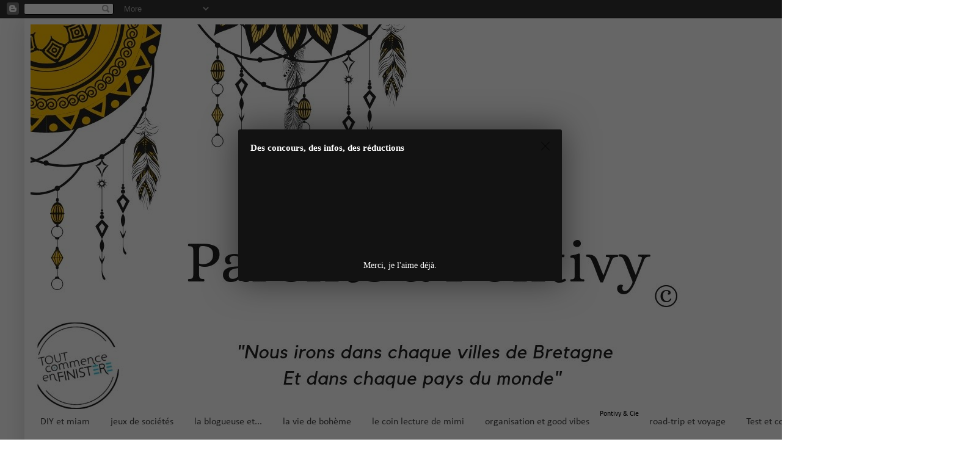

--- FILE ---
content_type: text/html; charset=UTF-8
request_url: https://www.parentspontivy.com/search/label/Pontivy%20%26%20Cie
body_size: 26646
content:
<!DOCTYPE html>
<html class='v2' dir='ltr' xmlns='http://www.w3.org/1999/xhtml' xmlns:b='http://www.google.com/2005/gml/b' xmlns:data='http://www.google.com/2005/gml/data' xmlns:expr='http://www.google.com/2005/gml/expr'>
<head>
<link href='https://www.blogger.com/static/v1/widgets/335934321-css_bundle_v2.css' rel='stylesheet' type='text/css'/>
<meta content='width=1100' name='viewport'/>
<meta content='text/html; charset=UTF-8' http-equiv='Content-Type'/>
<meta content='blogger' name='generator'/>
<link href='https://www.parentspontivy.com/favicon.ico' rel='icon' type='image/x-icon'/>
<link href='https://www.parentspontivy.com/search/label/Pontivy%20%26%20Cie' rel='canonical'/>
<link rel="alternate" type="application/atom+xml" title="Parent à Pontivy et alentours... - Atom" href="https://www.parentspontivy.com/feeds/posts/default" />
<link rel="alternate" type="application/rss+xml" title="Parent à Pontivy et alentours... - RSS" href="https://www.parentspontivy.com/feeds/posts/default?alt=rss" />
<link rel="service.post" type="application/atom+xml" title="Parent à Pontivy et alentours... - Atom" href="https://www.blogger.com/feeds/7624146370277224939/posts/default" />
<link rel="me" href="https://www.blogger.com/profile/05452108650227615215" />
<!--Can't find substitution for tag [blog.ieCssRetrofitLinks]-->
<meta content='Un blog,  Au plein coeur de la Bretagne, une famille bohème, partage ses voyages,  Ses concours,  son mode de vie dans un webzine positif.' name='description'/>
<meta content='https://www.parentspontivy.com/search/label/Pontivy%20%26%20Cie' property='og:url'/>
<meta content='Parent à Pontivy et alentours...' property='og:title'/>
<meta content='Un blog,  Au plein coeur de la Bretagne, une famille bohème, partage ses voyages,  Ses concours,  son mode de vie dans un webzine positif.' property='og:description'/>
<title>Parent à Pontivy et alentours...: Pontivy &amp; Cie</title>
<style type='text/css'>@font-face{font-family:'Calibri';font-style:normal;font-weight:400;font-display:swap;src:url(//fonts.gstatic.com/l/font?kit=J7afnpV-BGlaFfdAhLEY7g&skey=a1029226f80653a8&v=v15)format('truetype');}@font-face{font-family:'Coming Soon';font-style:normal;font-weight:400;font-display:swap;src:url(//fonts.gstatic.com/s/comingsoon/v20/qWcuB6mzpYL7AJ2VfdQR1t-VWDw.ttf)format('truetype');}@font-face{font-family:'Homemade Apple';font-style:normal;font-weight:400;font-display:swap;src:url(//fonts.gstatic.com/s/homemadeapple/v24/Qw3EZQFXECDrI2q789EKQZJob0x6XH0.ttf)format('truetype');}@font-face{font-family:'Kranky';font-style:normal;font-weight:400;font-display:swap;src:url(//fonts.gstatic.com/s/kranky/v29/hESw6XVgJzlPsFn8oR2A.ttf)format('truetype');}</style>
<style id='page-skin-1' type='text/css'><!--
/*
-----------------------------------------------
Blogger Template Style
Name:     Simple
Designer: Blogger
URL:      www.blogger.com
----------------------------------------------- */
/* Variable definitions
====================
<Variable name="keycolor" description="Main Color" type="color" default="#66bbdd"/>
<Group description="Page Text" selector="body">
<Variable name="body.font" description="Font" type="font"
default="normal normal 12px Arial, Tahoma, Helvetica, FreeSans, sans-serif"/>
<Variable name="body.text.color" description="Text Color" type="color" default="#222222"/>
</Group>
<Group description="Backgrounds" selector=".body-fauxcolumns-outer">
<Variable name="body.background.color" description="Outer Background" type="color" default="#66bbdd"/>
<Variable name="content.background.color" description="Main Background" type="color" default="#ffffff"/>
<Variable name="header.background.color" description="Header Background" type="color" default="transparent"/>
</Group>
<Group description="Links" selector=".main-outer">
<Variable name="link.color" description="Link Color" type="color" default="#2288bb"/>
<Variable name="link.visited.color" description="Visited Color" type="color" default="#888888"/>
<Variable name="link.hover.color" description="Hover Color" type="color" default="#33aaff"/>
</Group>
<Group description="Blog Title" selector=".header h1">
<Variable name="header.font" description="Font" type="font"
default="normal normal 60px Arial, Tahoma, Helvetica, FreeSans, sans-serif"/>
<Variable name="header.text.color" description="Title Color" type="color" default="#3399bb" />
</Group>
<Group description="Blog Description" selector=".header .description">
<Variable name="description.text.color" description="Description Color" type="color"
default="#777777" />
</Group>
<Group description="Tabs Text" selector=".tabs-inner .widget li a">
<Variable name="tabs.font" description="Font" type="font"
default="normal normal 14px Arial, Tahoma, Helvetica, FreeSans, sans-serif"/>
<Variable name="tabs.text.color" description="Text Color" type="color" default="#999999"/>
<Variable name="tabs.selected.text.color" description="Selected Color" type="color" default="#000000"/>
</Group>
<Group description="Tabs Background" selector=".tabs-outer .PageList">
<Variable name="tabs.background.color" description="Background Color" type="color" default="#f5f5f5"/>
<Variable name="tabs.selected.background.color" description="Selected Color" type="color" default="#eeeeee"/>
</Group>
<Group description="Post Title" selector="h3.post-title, .comments h4">
<Variable name="post.title.font" description="Font" type="font"
default="normal normal 22px Arial, Tahoma, Helvetica, FreeSans, sans-serif"/>
</Group>
<Group description="Date Header" selector=".date-header">
<Variable name="date.header.color" description="Text Color" type="color"
default="#000000"/>
<Variable name="date.header.background.color" description="Background Color" type="color"
default="transparent"/>
<Variable name="date.header.font" description="Text Font" type="font"
default="normal bold 11px Arial, Tahoma, Helvetica, FreeSans, sans-serif"/>
<Variable name="date.header.padding" description="Date Header Padding" type="string" default="inherit"/>
<Variable name="date.header.letterspacing" description="Date Header Letter Spacing" type="string" default="inherit"/>
<Variable name="date.header.margin" description="Date Header Margin" type="string" default="inherit"/>
</Group>
<Group description="Post Footer" selector=".post-footer">
<Variable name="post.footer.text.color" description="Text Color" type="color" default="#666666"/>
<Variable name="post.footer.background.color" description="Background Color" type="color"
default="#f9f9f9"/>
<Variable name="post.footer.border.color" description="Shadow Color" type="color" default="#eeeeee"/>
</Group>
<Group description="Gadgets" selector="h2">
<Variable name="widget.title.font" description="Title Font" type="font"
default="normal bold 11px Arial, Tahoma, Helvetica, FreeSans, sans-serif"/>
<Variable name="widget.title.text.color" description="Title Color" type="color" default="#000000"/>
<Variable name="widget.alternate.text.color" description="Alternate Color" type="color" default="#999999"/>
</Group>
<Group description="Images" selector=".main-inner">
<Variable name="image.background.color" description="Background Color" type="color" default="#ffffff"/>
<Variable name="image.border.color" description="Border Color" type="color" default="#eeeeee"/>
<Variable name="image.text.color" description="Caption Text Color" type="color" default="#000000"/>
</Group>
<Group description="Accents" selector=".content-inner">
<Variable name="body.rule.color" description="Separator Line Color" type="color" default="#eeeeee"/>
<Variable name="tabs.border.color" description="Tabs Border Color" type="color" default="#ffffff"/>
</Group>
<Variable name="body.background" description="Body Background" type="background"
color="#ffffff" default="$(color) none repeat scroll top left"/>
<Variable name="body.background.override" description="Body Background Override" type="string" default=""/>
<Variable name="body.background.gradient.cap" description="Body Gradient Cap" type="url"
default="url(https://resources.blogblog.com/blogblog/data/1kt/simple/gradients_light.png)"/>
<Variable name="body.background.gradient.tile" description="Body Gradient Tile" type="url"
default="url(https://resources.blogblog.com/blogblog/data/1kt/simple/body_gradient_tile_light.png)"/>
<Variable name="content.background.color.selector" description="Content Background Color Selector" type="string" default=".content-inner"/>
<Variable name="content.padding" description="Content Padding" type="length" default="10px" min="0" max="100px"/>
<Variable name="content.padding.horizontal" description="Content Horizontal Padding" type="length" default="10px" min="0" max="100px"/>
<Variable name="content.shadow.spread" description="Content Shadow Spread" type="length" default="40px" min="0" max="100px"/>
<Variable name="content.shadow.spread.webkit" description="Content Shadow Spread (WebKit)" type="length" default="5px" min="0" max="100px"/>
<Variable name="content.shadow.spread.ie" description="Content Shadow Spread (IE)" type="length" default="10px" min="0" max="100px"/>
<Variable name="main.border.width" description="Main Border Width" type="length" default="0" min="0" max="10px"/>
<Variable name="header.background.gradient" description="Header Gradient" type="url" default="none"/>
<Variable name="header.shadow.offset.left" description="Header Shadow Offset Left" type="length" default="-1px" min="-50px" max="50px"/>
<Variable name="header.shadow.offset.top" description="Header Shadow Offset Top" type="length" default="-1px" min="-50px" max="50px"/>
<Variable name="header.shadow.spread" description="Header Shadow Spread" type="length" default="1px" min="0" max="100px"/>
<Variable name="header.padding" description="Header Padding" type="length" default="30px" min="0" max="100px"/>
<Variable name="header.border.size" description="Header Border Size" type="length" default="1px" min="0" max="10px"/>
<Variable name="header.bottom.border.size" description="Header Bottom Border Size" type="length" default="1px" min="0" max="10px"/>
<Variable name="header.border.horizontalsize" description="Header Horizontal Border Size" type="length" default="0" min="0" max="10px"/>
<Variable name="description.text.size" description="Description Text Size" type="string" default="140%"/>
<Variable name="tabs.margin.top" description="Tabs Margin Top" type="length" default="0" min="0" max="100px"/>
<Variable name="tabs.margin.side" description="Tabs Side Margin" type="length" default="30px" min="0" max="100px"/>
<Variable name="tabs.background.gradient" description="Tabs Background Gradient" type="url"
default="url(https://resources.blogblog.com/blogblog/data/1kt/simple/gradients_light.png)"/>
<Variable name="tabs.border.width" description="Tabs Border Width" type="length" default="1px" min="0" max="10px"/>
<Variable name="tabs.bevel.border.width" description="Tabs Bevel Border Width" type="length" default="1px" min="0" max="10px"/>
<Variable name="post.margin.bottom" description="Post Bottom Margin" type="length" default="25px" min="0" max="100px"/>
<Variable name="image.border.small.size" description="Image Border Small Size" type="length" default="2px" min="0" max="10px"/>
<Variable name="image.border.large.size" description="Image Border Large Size" type="length" default="5px" min="0" max="10px"/>
<Variable name="page.width.selector" description="Page Width Selector" type="string" default=".region-inner"/>
<Variable name="page.width" description="Page Width" type="string" default="auto"/>
<Variable name="main.section.margin" description="Main Section Margin" type="length" default="15px" min="0" max="100px"/>
<Variable name="main.padding" description="Main Padding" type="length" default="15px" min="0" max="100px"/>
<Variable name="main.padding.top" description="Main Padding Top" type="length" default="30px" min="0" max="100px"/>
<Variable name="main.padding.bottom" description="Main Padding Bottom" type="length" default="30px" min="0" max="100px"/>
<Variable name="paging.background"
color="#ffffff"
description="Background of blog paging area" type="background"
default="transparent none no-repeat scroll top center"/>
<Variable name="footer.bevel" description="Bevel border length of footer" type="length" default="0" min="0" max="10px"/>
<Variable name="mobile.background.overlay" description="Mobile Background Overlay" type="string"
default="transparent none repeat scroll top left"/>
<Variable name="mobile.background.size" description="Mobile Background Size" type="string" default="auto"/>
<Variable name="mobile.button.color" description="Mobile Button Color" type="color" default="#ffffff" />
<Variable name="startSide" description="Side where text starts in blog language" type="automatic" default="left"/>
<Variable name="endSide" description="Side where text ends in blog language" type="automatic" default="right"/>
*/
/* Content
----------------------------------------------- */
body {
font: normal normal 12px Calibri;
color: #000000;
background: #ffffff none repeat scroll top left;
padding: 0 40px 40px 40px;
}
html body .region-inner {
min-width: 0;
max-width: 100%;
width: auto;
}
h2 {
font-size: 22px;
}
a:link {
text-decoration:none;
color: #000000;
}
a:visited {
text-decoration:none;
color: #888888;
}
a:hover {
text-decoration:underline;
color: #8e7cc3;
}
.body-fauxcolumn-outer .fauxcolumn-inner {
background: transparent url(https://resources.blogblog.com/blogblog/data/1kt/simple/body_gradient_tile_light.png) repeat scroll top left;
_background-image: none;
}
.body-fauxcolumn-outer .cap-top {
position: absolute;
z-index: 1;
height: 400px;
width: 100%;
}
.body-fauxcolumn-outer .cap-top .cap-left {
width: 100%;
background: transparent url(https://resources.blogblog.com/blogblog/data/1kt/simple/gradients_light.png) repeat-x scroll top left;
_background-image: none;
}
.content-outer {
-moz-box-shadow: 0 0 40px rgba(0, 0, 0, .15);
-webkit-box-shadow: 0 0 5px rgba(0, 0, 0, .15);
-goog-ms-box-shadow: 0 0 10px #333333;
box-shadow: 0 0 40px rgba(0, 0, 0, .15);
margin-bottom: 1px;
}
.content-inner {
padding: 10px 10px;
}
.content-inner {
background-color: #ffffff;
}
/* Header
----------------------------------------------- */
.header-outer {
background: transparent none repeat-x scroll 0 -400px;
_background-image: none;
}
.Header h1 {
font: normal normal 60px Arial, Tahoma, Helvetica, FreeSans, sans-serif;
color: #3399bb;
text-shadow: -1px -1px 1px rgba(0, 0, 0, .2);
}
.Header h1 a {
color: #3399bb;
}
.Header .description {
font-size: 140%;
color: #000000;
}
.header-inner .Header .titlewrapper {
padding: 22px 30px;
}
.header-inner .Header .descriptionwrapper {
padding: 0 30px;
}
/* Tabs
----------------------------------------------- */
.tabs-inner .section:first-child {
border-top: 1px solid #ffffff;
}
.tabs-inner .section:first-child ul {
margin-top: -1px;
border-top: 1px solid #ffffff;
border-left: 0 solid #ffffff;
border-right: 0 solid #ffffff;
}
.tabs-inner .widget ul {
background: #ffffff url(https://resources.blogblog.com/blogblog/data/1kt/simple/gradients_light.png) repeat-x scroll 0 -800px;
_background-image: none;
border-bottom: 1px solid #ffffff;
margin-top: 0;
margin-left: -30px;
margin-right: -30px;
}
.tabs-inner .widget li a {
display: inline-block;
padding: .6em 1em;
font: normal normal 16px Calibri;
color: #444444;
border-left: 1px solid #ffffff;
border-right: 1px solid #ffffff;
}
.tabs-inner .widget li:first-child a {
border-left: none;
}
.tabs-inner .widget li.selected a, .tabs-inner .widget li a:hover {
color: #fff2cc;
background-color: #adc3ce;
text-decoration: none;
}
/* Columns
----------------------------------------------- */
.main-outer {
border-top: 0 solid #ffffff;
}
.fauxcolumn-left-outer .fauxcolumn-inner {
border-right: 1px solid #ffffff;
}
.fauxcolumn-right-outer .fauxcolumn-inner {
border-left: 1px solid #ffffff;
}
/* Headings
----------------------------------------------- */
div.widget > h2,
div.widget h2.title {
margin: 0 0 1em 0;
font: normal bold 20px Kranky;
color: #bb3299;
}
/* Widgets
----------------------------------------------- */
.widget .zippy {
color: #ffffff;
text-shadow: 2px 2px 1px rgba(0, 0, 0, .1);
}
.widget .popular-posts ul {
list-style: none;
}
/* Posts
----------------------------------------------- */
h2.date-header {
font: normal bold 8px Coming Soon;
}
.date-header span {
background-color: #bbb8c3;
color: #444444;
padding: inherit;
letter-spacing: inherit;
margin: inherit;
}
.main-inner {
padding-top: 30px;
padding-bottom: 30px;
}
.main-inner .column-center-inner {
padding: 0 15px;
}
.main-inner .column-center-inner .section {
margin: 0 15px;
}
.post {
margin: 0 0 25px 0;
}
h3.post-title, .comments h4 {
font: normal normal 12px Homemade Apple;
margin: .75em 0 0;
}
.post-body {
font-size: 110%;
line-height: 1.4;
position: relative;
}
.post-body img, .post-body .tr-caption-container, .Profile img, .Image img,
.BlogList .item-thumbnail img {
padding: 2px;
background: #ffffff;
border: 1px solid #ffffff;
-moz-box-shadow: 1px 1px 5px rgba(0, 0, 0, .1);
-webkit-box-shadow: 1px 1px 5px rgba(0, 0, 0, .1);
box-shadow: 1px 1px 5px rgba(0, 0, 0, .1);
}
.post-body img, .post-body .tr-caption-container {
padding: 5px;
}
.post-body .tr-caption-container {
color: #cccccc;
}
.post-body .tr-caption-container img {
padding: 0;
background: transparent;
border: none;
-moz-box-shadow: 0 0 0 rgba(0, 0, 0, .1);
-webkit-box-shadow: 0 0 0 rgba(0, 0, 0, .1);
box-shadow: 0 0 0 rgba(0, 0, 0, .1);
}
.post-header {
margin: 0 0 1.5em;
line-height: 1.6;
font-size: 90%;
}
.post-footer {
margin: 20px -2px 0;
padding: 5px 10px;
color: #666666;
background-color: #f9f9f9;
border-bottom: 1px solid #eeeeee;
line-height: 1.6;
font-size: 90%;
}
#comments .comment-author {
padding-top: 1.5em;
border-top: 1px solid #ffffff;
background-position: 0 1.5em;
}
#comments .comment-author:first-child {
padding-top: 0;
border-top: none;
}
.avatar-image-container {
margin: .2em 0 0;
}
#comments .avatar-image-container img {
border: 1px solid #ffffff;
}
/* Comments
----------------------------------------------- */
.comments .comments-content .icon.blog-author {
background-repeat: no-repeat;
background-image: url([data-uri]);
}
.comments .comments-content .loadmore a {
border-top: 1px solid #ffffff;
border-bottom: 1px solid #ffffff;
}
.comments .comment-thread.inline-thread {
background-color: #f9f9f9;
}
.comments .continue {
border-top: 2px solid #ffffff;
}
/* Accents
---------------------------------------------- */
.section-columns td.columns-cell {
border-left: 1px solid #ffffff;
}
.blog-pager {
background: transparent none no-repeat scroll top center;
}
.blog-pager-older-link, .home-link,
.blog-pager-newer-link {
background-color: #ffffff;
padding: 5px;
}
.footer-outer {
border-top: 0 dashed #bbbbbb;
}
/* Mobile
----------------------------------------------- */
body.mobile  {
background-size: auto;
}
.mobile .body-fauxcolumn-outer {
background: transparent none repeat scroll top left;
}
.mobile .body-fauxcolumn-outer .cap-top {
background-size: 100% auto;
}
.mobile .content-outer {
-webkit-box-shadow: 0 0 3px rgba(0, 0, 0, .15);
box-shadow: 0 0 3px rgba(0, 0, 0, .15);
}
.mobile .tabs-inner .widget ul {
margin-left: 0;
margin-right: 0;
}
.mobile .post {
margin: 0;
}
.mobile .main-inner .column-center-inner .section {
margin: 0;
}
.mobile .date-header span {
padding: 0.1em 10px;
margin: 0 -10px;
}
.mobile h3.post-title {
margin: 0;
}
.mobile .blog-pager {
background: transparent none no-repeat scroll top center;
}
.mobile .footer-outer {
border-top: none;
}
.mobile .main-inner, .mobile .footer-inner {
background-color: #ffffff;
}
.mobile-index-contents {
color: #000000;
}
.mobile-link-button {
background-color: #000000;
}
.mobile-link-button a:link, .mobile-link-button a:visited {
color: #84c8df;
}
.mobile .tabs-inner .section:first-child {
border-top: none;
}
.mobile .tabs-inner .PageList .widget-content {
background-color: #adc3ce;
color: #fff2cc;
border-top: 1px solid #ffffff;
border-bottom: 1px solid #ffffff;
}
.mobile .tabs-inner .PageList .widget-content .pagelist-arrow {
border-left: 1px solid #ffffff;
}

--></style>
<style id='template-skin-1' type='text/css'><!--
body {
min-width: 1500px;
}
.content-outer, .content-fauxcolumn-outer, .region-inner {
min-width: 1500px;
max-width: 1500px;
_width: 1500px;
}
.main-inner .columns {
padding-left: 0px;
padding-right: 340px;
}
.main-inner .fauxcolumn-center-outer {
left: 0px;
right: 340px;
/* IE6 does not respect left and right together */
_width: expression(this.parentNode.offsetWidth -
parseInt("0px") -
parseInt("340px") + 'px');
}
.main-inner .fauxcolumn-left-outer {
width: 0px;
}
.main-inner .fauxcolumn-right-outer {
width: 340px;
}
.main-inner .column-left-outer {
width: 0px;
right: 100%;
margin-left: -0px;
}
.main-inner .column-right-outer {
width: 340px;
margin-right: -340px;
}
#layout {
min-width: 0;
}
#layout .content-outer {
min-width: 0;
width: 800px;
}
#layout .region-inner {
min-width: 0;
width: auto;
}
body#layout div.add_widget {
padding: 8px;
}
body#layout div.add_widget a {
margin-left: 32px;
}
--></style>
<link href='https://www.blogger.com/dyn-css/authorization.css?targetBlogID=7624146370277224939&amp;zx=312ebb33-bb00-4a69-a0c0-b1c806cdf5da' media='none' onload='if(media!=&#39;all&#39;)media=&#39;all&#39;' rel='stylesheet'/><noscript><link href='https://www.blogger.com/dyn-css/authorization.css?targetBlogID=7624146370277224939&amp;zx=312ebb33-bb00-4a69-a0c0-b1c806cdf5da' rel='stylesheet'/></noscript>
<meta name='google-adsense-platform-account' content='ca-host-pub-1556223355139109'/>
<meta name='google-adsense-platform-domain' content='blogspot.com'/>

<!-- data-ad-client=ca-pub-9856456758607781 -->

</head>
<body class='loading'>
<div class='navbar section' id='navbar' name='Navbar'><div class='widget Navbar' data-version='1' id='Navbar1'><script type="text/javascript">
    function setAttributeOnload(object, attribute, val) {
      if(window.addEventListener) {
        window.addEventListener('load',
          function(){ object[attribute] = val; }, false);
      } else {
        window.attachEvent('onload', function(){ object[attribute] = val; });
      }
    }
  </script>
<div id="navbar-iframe-container"></div>
<script type="text/javascript" src="https://apis.google.com/js/platform.js"></script>
<script type="text/javascript">
      gapi.load("gapi.iframes:gapi.iframes.style.bubble", function() {
        if (gapi.iframes && gapi.iframes.getContext) {
          gapi.iframes.getContext().openChild({
              url: 'https://www.blogger.com/navbar/7624146370277224939?origin\x3dhttps://www.parentspontivy.com',
              where: document.getElementById("navbar-iframe-container"),
              id: "navbar-iframe"
          });
        }
      });
    </script><script type="text/javascript">
(function() {
var script = document.createElement('script');
script.type = 'text/javascript';
script.src = '//pagead2.googlesyndication.com/pagead/js/google_top_exp.js';
var head = document.getElementsByTagName('head')[0];
if (head) {
head.appendChild(script);
}})();
</script>
</div></div>
<style type='text/css'>

/* Code pour la VERSION 2 */
.date-outer {
display: inline-block;
width: 47%;   /* 2 colonnes = 47% / 3 colonnes = 31% */
height: auto;
overflow: hidden;
margin: 0 5px -15px 5px;
position: relative;
vertical-align: top;
}

.post {
margin: 0 0 45px 0 !important;
}

.post.hentry, .entry-content {
height: 270px;   /* Hauteur des images */
overflow: hidden;
}

.post-body img {
width: auto;
height: 270px;   /* Hauteur des images */
margin: 0;
padding: 0;
}

.post-body a img {
border: none;
box-shadow: none;
}

.post-body a {
margin: 0 !important;
}

/* ------------- Apparence ------------- */

h3.post-title.entry-title {
text-align: center;   /* Alignement Titre : left / center / right */
z-index: 999;
float: left;
left: 5%;
width: 90%;
margin: 0;
padding: 0;
height: 52px;
position: absolute;
bottom: 0;
}

h3.post-title.entry-title a {
color: #525253;   /* Couleur Titres */
font-family: 'Georgia';   /* Police Titres */
font-size: 20px;   /* Taille Titres */
font-weight: 300;
}

h3.post-title.entry-title a:hover {
color: #000000;   /* Couleur Titres quand survolés par la souris */
}

h2.date-header {
top: 9px;
z-index: 999;
left: 1px;
position: absolute;
width: 100%;
text-align: center;   /* Alignement Dates : left / center / right */
}

.date-header span {
color: #ffffff;   /* Couleur Dates */
background: #bbbbbb;   /* Couleur de fond des Dates */
letter-spacing: 2px;
font-size: 11px;   /* Taille Dates */
font-weight: 100;
font-family: 'Verdana';   /* Police Dates */
padding: 5px;
text-align: center;
}

.jump-link {
display: none;
}

h2.date-header:before {
display: block;
position: absolute;
height: 43px;
width: 100%;
content: '';
background: transparent;
bottom: -24px;
left: -1px;
z-index: -1;
}

.post-footer {
display: none;
}

.post-outer {
position: relative;
overflow: visible;
}

.post-outer:before {
display: block;
position: absolute;
height: 65px;
width: 100%;
content: '';
background: #ffffff;
bottom: 0;
left: 0;
z-index: 99;
opacity: 1;
}

</style>
<div itemscope='itemscope' itemtype='http://schema.org/Blog' style='display: none;'>
<meta content='Parent à Pontivy et alentours...' itemprop='name'/>
<meta content='Un blog,  Au plein coeur de la Bretagne, une famille bohème, partage ses voyages,  Ses concours,  son mode de vie dans un webzine positif.' itemprop='description'/>
</div>
<div class='body-fauxcolumns'>
<div class='fauxcolumn-outer body-fauxcolumn-outer'>
<div class='cap-top'>
<div class='cap-left'></div>
<div class='cap-right'></div>
</div>
<div class='fauxborder-left'>
<div class='fauxborder-right'></div>
<div class='fauxcolumn-inner'>
</div>
</div>
<div class='cap-bottom'>
<div class='cap-left'></div>
<div class='cap-right'></div>
</div>
</div>
</div>
<div class='content'>
<div class='content-fauxcolumns'>
<div class='fauxcolumn-outer content-fauxcolumn-outer'>
<div class='cap-top'>
<div class='cap-left'></div>
<div class='cap-right'></div>
</div>
<div class='fauxborder-left'>
<div class='fauxborder-right'></div>
<div class='fauxcolumn-inner'>
</div>
</div>
<div class='cap-bottom'>
<div class='cap-left'></div>
<div class='cap-right'></div>
</div>
</div>
</div>
<div class='content-outer'>
<div class='content-cap-top cap-top'>
<div class='cap-left'></div>
<div class='cap-right'></div>
</div>
<div class='fauxborder-left content-fauxborder-left'>
<div class='fauxborder-right content-fauxborder-right'></div>
<div class='content-inner'>
<header>
<div class='header-outer'>
<div class='header-cap-top cap-top'>
<div class='cap-left'></div>
<div class='cap-right'></div>
</div>
<div class='fauxborder-left header-fauxborder-left'>
<div class='fauxborder-right header-fauxborder-right'></div>
<div class='region-inner header-inner'>
<div class='header section' id='header' name='En-tête'><div class='widget Header' data-version='1' id='Header1'>
<div id='header-inner'>
<a href='https://www.parentspontivy.com/' style='display: block'>
<img alt='Parent à Pontivy et alentours...' height='630px; ' id='Header1_headerimg' src='https://blogger.googleusercontent.com/img/b/R29vZ2xl/AVvXsEjlZ5VbexEx7ORGFMvRzXZZPD7t21oxjoBiApXNRbj-JYoUtpcq22g5npjrtPb9-wisO59Et49sInINa5gv314zfuPFpbC_uNRzwEHKNz78hjdEw3QrLXHFaHFjLSKEDcbByimDtcfsU5I/s1480/PARENTS+%25C3%2580+PONTIVY.jpg' style='display: block' width='1120px; '/>
</a>
</div>
</div></div>
</div>
</div>
<div class='header-cap-bottom cap-bottom'>
<div class='cap-left'></div>
<div class='cap-right'></div>
</div>
</div>
</header>
<div class='tabs-outer'>
<div class='tabs-cap-top cap-top'>
<div class='cap-left'></div>
<div class='cap-right'></div>
</div>
<div class='fauxborder-left tabs-fauxborder-left'>
<div class='fauxborder-right tabs-fauxborder-right'></div>
<div class='region-inner tabs-inner'>
<div class='tabs section' id='crosscol' name='Toutes les colonnes'><div class='widget Label' data-version='1' id='Label1'>
<h2>Libellés</h2>
<div class='widget-content list-label-widget-content'>
<ul>
<li>
<a dir='ltr' href='https://www.parentspontivy.com/search/label/DIY%20et%20miam'>DIY et miam</a>
</li>
<li>
<a dir='ltr' href='https://www.parentspontivy.com/search/label/jeux%20de%20soci%C3%A9t%C3%A9s'>jeux de sociétés</a>
</li>
<li>
<a dir='ltr' href='https://www.parentspontivy.com/search/label/la%20blogueuse%20et...'>la blogueuse et...</a>
</li>
<li>
<a dir='ltr' href='https://www.parentspontivy.com/search/label/la%20vie%20de%20boh%C3%A8me'>la vie de bohème</a>
</li>
<li>
<a dir='ltr' href='https://www.parentspontivy.com/search/label/le%20coin%20lecture%20de%20mimi'>le coin lecture de mimi</a>
</li>
<li>
<a dir='ltr' href='https://www.parentspontivy.com/search/label/organisation%20et%20good%20vibes'>organisation et good vibes</a>
</li>
<li>
<span dir='ltr'>Pontivy &amp; Cie</span>
</li>
<li>
<a dir='ltr' href='https://www.parentspontivy.com/search/label/road-trip%20et%20voyage'>road-trip et voyage</a>
</li>
<li>
<a dir='ltr' href='https://www.parentspontivy.com/search/label/Test%20et%20concours'>Test et concours</a>
</li>
</ul>
<div class='clear'></div>
</div>
</div></div>
<div class='tabs no-items section' id='crosscol-overflow' name='Cross-Column 2'></div>
</div>
</div>
<div class='tabs-cap-bottom cap-bottom'>
<div class='cap-left'></div>
<div class='cap-right'></div>
</div>
</div>
<div class='main-outer'>
<div class='main-cap-top cap-top'>
<div class='cap-left'></div>
<div class='cap-right'></div>
</div>
<div class='fauxborder-left main-fauxborder-left'>
<div class='fauxborder-right main-fauxborder-right'></div>
<div class='region-inner main-inner'>
<div class='columns fauxcolumns'>
<div class='fauxcolumn-outer fauxcolumn-center-outer'>
<div class='cap-top'>
<div class='cap-left'></div>
<div class='cap-right'></div>
</div>
<div class='fauxborder-left'>
<div class='fauxborder-right'></div>
<div class='fauxcolumn-inner'>
</div>
</div>
<div class='cap-bottom'>
<div class='cap-left'></div>
<div class='cap-right'></div>
</div>
</div>
<div class='fauxcolumn-outer fauxcolumn-left-outer'>
<div class='cap-top'>
<div class='cap-left'></div>
<div class='cap-right'></div>
</div>
<div class='fauxborder-left'>
<div class='fauxborder-right'></div>
<div class='fauxcolumn-inner'>
</div>
</div>
<div class='cap-bottom'>
<div class='cap-left'></div>
<div class='cap-right'></div>
</div>
</div>
<div class='fauxcolumn-outer fauxcolumn-right-outer'>
<div class='cap-top'>
<div class='cap-left'></div>
<div class='cap-right'></div>
</div>
<div class='fauxborder-left'>
<div class='fauxborder-right'></div>
<div class='fauxcolumn-inner'>
</div>
</div>
<div class='cap-bottom'>
<div class='cap-left'></div>
<div class='cap-right'></div>
</div>
</div>
<!-- corrects IE6 width calculation -->
<div class='columns-inner'>
<div class='column-center-outer'>
<div class='column-center-inner'>
<div class='main section' id='main' name='Principal'><div class='widget Blog' data-version='1' id='Blog1'>
<div class='blog-posts hfeed'>
<div class='status-msg-wrap'>
<div class='status-msg-body'>
Affichage des articles dont le libellé est <b>Pontivy &amp; Cie</b>. <a href="https://www.parentspontivy.com/">Afficher tous les articles</a>
</div>
<div class='status-msg-border'>
<div class='status-msg-bg'>
<div class='status-msg-hidden'>Affichage des articles dont le libellé est <b>Pontivy &amp; Cie</b>. <a href="https://www.parentspontivy.com/">Afficher tous les articles</a></div>
</div>
</div>
</div>
<div style='clear: both;'></div>

          <div class="date-outer">
        
<h2 class='date-header'><span>mardi 2 décembre 2025</span></h2>

          <div class="date-posts">
        
<div class='post-outer'>
<div class='post hentry uncustomized-post-template' itemprop='blogPost' itemscope='itemscope' itemtype='http://schema.org/BlogPosting'>
<meta content='https://blogger.googleusercontent.com/img/b/R29vZ2xl/AVvXsEhxnXgR9mVOSIR7T2b_9slog8P3jSnKqw_Gu_qTQsQZSsYJqqE682IpaFmGFskHp8EZZ79xBjWgxddV3BqBd_K3NH2C34B3tMMIUvKCIHB5DoJyLHvgRQ19j0Fkfz940zpH_A1UEFv58CIF3zZ5MkFpOg1YktR4gdNUm-Tjbc0v1euh1s6_7u8MUvCxxLY/s320/ChatGPT%20Image%201%20d%C3%A9c.%202025,%2011_08_47.png' itemprop='image_url'/>
<meta content='7624146370277224939' itemprop='blogId'/>
<meta content='330778444370503641' itemprop='postId'/>
<a name='330778444370503641'></a>
<h3 class='post-title entry-title' itemprop='name'>
<a href='https://www.parentspontivy.com/2025/12/votre-livret-de-noel-en-bretagne-gratuit.html'>Votre livret de Noël en Bretagne (gratuit)</a>
</h3>
<div class='post-header'>
<div class='post-header-line-1'></div>
</div>
<div class='post-body entry-content' id='post-body-330778444370503641' itemprop='articleBody'>
<p></p><div class="separator" style="clear: both; text-align: center;"><a href="https://www.parentspontivy.com/2025/12/votre-livret-de-noel-en-bretagne-gratuit.html" style="margin-left: 1em; margin-right: 1em;" target="_blank"><img border="0" data-original-height="1024" data-original-width="1536" height="213" src="https://blogger.googleusercontent.com/img/b/R29vZ2xl/AVvXsEhxnXgR9mVOSIR7T2b_9slog8P3jSnKqw_Gu_qTQsQZSsYJqqE682IpaFmGFskHp8EZZ79xBjWgxddV3BqBd_K3NH2C34B3tMMIUvKCIHB5DoJyLHvgRQ19j0Fkfz940zpH_A1UEFv58CIF3zZ5MkFpOg1YktR4gdNUm-Tjbc0v1euh1s6_7u8MUvCxxLY/s320/ChatGPT%20Image%201%20d%C3%A9c.%202025,%2011_08_47.png" width="320"></a></div>&#160;<p></p><p><span></span></p><span></span>
<div style='clear: both;'></div>
</div>
<div class='jump-link'>
<a href='https://www.parentspontivy.com/2025/12/votre-livret-de-noel-en-bretagne-gratuit.html#more' title='Votre livret de Noël en Bretagne (gratuit)'>Plus d'infos&#160;&#187;</a>
</div>
<div class='post-footer'>
<div class='post-footer-line post-footer-line-1'>
<span class='post-author vcard'>
Publié par
<span class='fn' itemprop='author' itemscope='itemscope' itemtype='http://schema.org/Person'>
<meta content='https://www.blogger.com/profile/05452108650227615215' itemprop='url'/>
<a class='g-profile' href='https://www.blogger.com/profile/05452108650227615215' rel='author' title='author profile'>
<span itemprop='name'>Anne Claire de Parents à Pontivy</span>
</a>
</span>
</span>

Go 


      <span class='post-timestamp'>
à
<meta content='https://www.parentspontivy.com/2025/12/votre-livret-de-noel-en-bretagne-gratuit.html' itemprop='url'/>
<a class='timestamp-link' href='https://www.parentspontivy.com/2025/12/votre-livret-de-noel-en-bretagne-gratuit.html' rel='bookmark' title='permanent link'><abbr class='published' itemprop='datePublished' title='2025-12-02T16:53:00+01:00'>16:53:00</abbr></a>
</span>
<span class='reaction-buttons'>
</span>
<span class='post-comment-link'>
</span>
<span class='post-backlinks post-comment-link'>
</span>
<span class='post-icons'>
<span class='item-control blog-admin pid-398077623'>
<a href='https://www.blogger.com/post-edit.g?blogID=7624146370277224939&postID=330778444370503641&from=pencil' title='Modifier l&#39;article'>
<img alt='' class='icon-action' height='18' src='https://resources.blogblog.com/img/icon18_edit_allbkg.gif' width='18'/>
</a>
</span>
</span>
<div class='post-share-buttons goog-inline-block'>
<a class='goog-inline-block share-button sb-email' href='https://www.blogger.com/share-post.g?blogID=7624146370277224939&postID=330778444370503641&target=email' target='_blank' title='Envoyer par e-mail'><span class='share-button-link-text'>Envoyer par e-mail</span></a><a class='goog-inline-block share-button sb-blog' href='https://www.blogger.com/share-post.g?blogID=7624146370277224939&postID=330778444370503641&target=blog' onclick='window.open(this.href, "_blank", "height=270,width=475"); return false;' target='_blank' title='BlogThis!'><span class='share-button-link-text'>BlogThis!</span></a><a class='goog-inline-block share-button sb-twitter' href='https://www.blogger.com/share-post.g?blogID=7624146370277224939&postID=330778444370503641&target=twitter' target='_blank' title='Partager sur X'><span class='share-button-link-text'>Partager sur X</span></a><a class='goog-inline-block share-button sb-facebook' href='https://www.blogger.com/share-post.g?blogID=7624146370277224939&postID=330778444370503641&target=facebook' onclick='window.open(this.href, "_blank", "height=430,width=640"); return false;' target='_blank' title='Partager sur Facebook'><span class='share-button-link-text'>Partager sur Facebook</span></a><a class='goog-inline-block share-button sb-pinterest' href='https://www.blogger.com/share-post.g?blogID=7624146370277224939&postID=330778444370503641&target=pinterest' target='_blank' title='Partager sur Pinterest'><span class='share-button-link-text'>Partager sur Pinterest</span></a>
</div>
</div>
<div class='post-footer-line post-footer-line-2'>
<span class='post-labels'>
Libellés :
<a href='https://www.parentspontivy.com/search/label/la%20vie%20de%20boh%C3%A8me' rel='tag'>la vie de bohème</a>,
<a href='https://www.parentspontivy.com/search/label/Pontivy%20%26%20Cie' rel='tag'>Pontivy &amp; Cie</a>,
<a href='https://www.parentspontivy.com/search/label/road-trip%20et%20voyage' rel='tag'>road-trip et voyage</a>
</span>
</div>
<div class='post-footer-line post-footer-line-3'>
<span class='post-location'>
</span>
</div>
</div>
</div>
</div>

          </div></div>
        

          <div class="date-outer">
        
<h2 class='date-header'><span>jeudi 6 novembre 2025</span></h2>

          <div class="date-posts">
        
<div class='post-outer'>
<div class='post hentry uncustomized-post-template' itemprop='blogPost' itemscope='itemscope' itemtype='http://schema.org/BlogPosting'>
<meta content='https://blogger.googleusercontent.com/img/b/R29vZ2xl/AVvXsEgcONI3uJw72_MaIX9Yfq7ni8HySStATkwm4Ba1oh1-cJaQ16lqrm2DNEf-wt_W_Di2_qwhEUiX_kZJE366eunUQ0I7YcdImjmylJVuTotQ8LWTf6qgzXurre1UrAYDAhR0-5VDro1qW3Q2ghBIDko377tIBNAqG-uENVkoeegzpZIewVBBxhKuNmuixb4/w414-h260/Extrait%205.jpg' itemprop='image_url'/>
<meta content='7624146370277224939' itemprop='blogId'/>
<meta content='6141649753262697969' itemprop='postId'/>
<a name='6141649753262697969'></a>
<h3 class='post-title entry-title' itemprop='name'>
<a href='https://www.parentspontivy.com/2025/11/la-bretagne-en-famille-le-guide-vivant.html'>La Bretagne en famille : le guide vivant qui attend encore de naître</a>
</h3>
<div class='post-header'>
<div class='post-header-line-1'></div>
</div>
<div class='post-body entry-content' id='post-body-6141649753262697969' itemprop='articleBody'>
<p>&#160;</p><div class="separator" style="clear: both; text-align: center;"><a href="https://www.parentspontivy.com/2025/11/la-bretagne-en-famille-le-guide-vivant.html" imageanchor="1" style="margin-left: 1em; margin-right: 1em;" target="_blank"><img border="0" data-original-height="1129" data-original-width="1800" height="260" src="https://blogger.googleusercontent.com/img/b/R29vZ2xl/AVvXsEgcONI3uJw72_MaIX9Yfq7ni8HySStATkwm4Ba1oh1-cJaQ16lqrm2DNEf-wt_W_Di2_qwhEUiX_kZJE366eunUQ0I7YcdImjmylJVuTotQ8LWTf6qgzXurre1UrAYDAhR0-5VDro1qW3Q2ghBIDko377tIBNAqG-uENVkoeegzpZIewVBBxhKuNmuixb4/w414-h260/Extrait%205.jpg" width="414"></a></div><p></p><span></span>
<div style='clear: both;'></div>
</div>
<div class='jump-link'>
<a href='https://www.parentspontivy.com/2025/11/la-bretagne-en-famille-le-guide-vivant.html#more' title='La Bretagne en famille : le guide vivant qui attend encore de naître'>Plus d'infos&#160;&#187;</a>
</div>
<div class='post-footer'>
<div class='post-footer-line post-footer-line-1'>
<span class='post-author vcard'>
Publié par
<span class='fn' itemprop='author' itemscope='itemscope' itemtype='http://schema.org/Person'>
<meta content='https://www.blogger.com/profile/05452108650227615215' itemprop='url'/>
<a class='g-profile' href='https://www.blogger.com/profile/05452108650227615215' rel='author' title='author profile'>
<span itemprop='name'>Anne Claire de Parents à Pontivy</span>
</a>
</span>
</span>

Go 


      <span class='post-timestamp'>
à
<meta content='https://www.parentspontivy.com/2025/11/la-bretagne-en-famille-le-guide-vivant.html' itemprop='url'/>
<a class='timestamp-link' href='https://www.parentspontivy.com/2025/11/la-bretagne-en-famille-le-guide-vivant.html' rel='bookmark' title='permanent link'><abbr class='published' itemprop='datePublished' title='2025-11-06T11:26:00+01:00'>11:26:00</abbr></a>
</span>
<span class='reaction-buttons'>
</span>
<span class='post-comment-link'>
</span>
<span class='post-backlinks post-comment-link'>
</span>
<span class='post-icons'>
<span class='item-control blog-admin pid-398077623'>
<a href='https://www.blogger.com/post-edit.g?blogID=7624146370277224939&postID=6141649753262697969&from=pencil' title='Modifier l&#39;article'>
<img alt='' class='icon-action' height='18' src='https://resources.blogblog.com/img/icon18_edit_allbkg.gif' width='18'/>
</a>
</span>
</span>
<div class='post-share-buttons goog-inline-block'>
<a class='goog-inline-block share-button sb-email' href='https://www.blogger.com/share-post.g?blogID=7624146370277224939&postID=6141649753262697969&target=email' target='_blank' title='Envoyer par e-mail'><span class='share-button-link-text'>Envoyer par e-mail</span></a><a class='goog-inline-block share-button sb-blog' href='https://www.blogger.com/share-post.g?blogID=7624146370277224939&postID=6141649753262697969&target=blog' onclick='window.open(this.href, "_blank", "height=270,width=475"); return false;' target='_blank' title='BlogThis!'><span class='share-button-link-text'>BlogThis!</span></a><a class='goog-inline-block share-button sb-twitter' href='https://www.blogger.com/share-post.g?blogID=7624146370277224939&postID=6141649753262697969&target=twitter' target='_blank' title='Partager sur X'><span class='share-button-link-text'>Partager sur X</span></a><a class='goog-inline-block share-button sb-facebook' href='https://www.blogger.com/share-post.g?blogID=7624146370277224939&postID=6141649753262697969&target=facebook' onclick='window.open(this.href, "_blank", "height=430,width=640"); return false;' target='_blank' title='Partager sur Facebook'><span class='share-button-link-text'>Partager sur Facebook</span></a><a class='goog-inline-block share-button sb-pinterest' href='https://www.blogger.com/share-post.g?blogID=7624146370277224939&postID=6141649753262697969&target=pinterest' target='_blank' title='Partager sur Pinterest'><span class='share-button-link-text'>Partager sur Pinterest</span></a>
</div>
</div>
<div class='post-footer-line post-footer-line-2'>
<span class='post-labels'>
Libellés :
<a href='https://www.parentspontivy.com/search/label/la%20blogueuse%20et...' rel='tag'>la blogueuse et...</a>,
<a href='https://www.parentspontivy.com/search/label/la%20vie%20de%20boh%C3%A8me' rel='tag'>la vie de bohème</a>,
<a href='https://www.parentspontivy.com/search/label/Pontivy%20%26%20Cie' rel='tag'>Pontivy &amp; Cie</a>
</span>
</div>
<div class='post-footer-line post-footer-line-3'>
<span class='post-location'>
</span>
</div>
</div>
</div>
</div>

          </div></div>
        

          <div class="date-outer">
        
<h2 class='date-header'><span>mercredi 2 avril 2025</span></h2>

          <div class="date-posts">
        
<div class='post-outer'>
<div class='post hentry uncustomized-post-template' itemprop='blogPost' itemscope='itemscope' itemtype='http://schema.org/BlogPosting'>
<meta content='https://blogger.googleusercontent.com/img/b/R29vZ2xl/AVvXsEgz0k6adsrkjk_tzVGI2fEkCarZKAVWUBwuNqxs9bQ7fDglZYvHRfbcABpAZqo0M_n8M0X7Ey7TkIzxwHoBlTiKs35z5jvJYEojPsVcBA9PpO9sVsPOlMMWr2PiSaj7McVVo_ZoXrggpxeljbCzcwskBdpa7Q87FGol7RUyARODonJPlE-GyurMjJ9KuUU/s320/ChatGPT%20Image%2010%20avr.%202025,%2014_47_23.png' itemprop='image_url'/>
<meta content='7624146370277224939' itemprop='blogId'/>
<meta content='8923645868673048993' itemprop='postId'/>
<a name='8923645868673048993'></a>
<h3 class='post-title entry-title' itemprop='name'>
<a href='https://www.parentspontivy.com/2025/04/naoline-la-culotte-menstruelle-ethique.html'> Naoline : la culotte menstruelle éthique et rassurante pensée pour nos ados</a>
</h3>
<div class='post-header'>
<div class='post-header-line-1'></div>
</div>
<div class='post-body entry-content' id='post-body-8923645868673048993' itemprop='articleBody'>
<h3 style="text-align: left;"><div class="separator" style="clear: both; text-align: center;"><a href="https://www.parentspontivy.com/2025/04/naoline-la-culotte-menstruelle-ethique.html" style="margin-left: 1em; margin-right: 1em;" target="_blank"><img border="0" data-original-height="1024" data-original-width="1024" height="320" src="https://blogger.googleusercontent.com/img/b/R29vZ2xl/AVvXsEgz0k6adsrkjk_tzVGI2fEkCarZKAVWUBwuNqxs9bQ7fDglZYvHRfbcABpAZqo0M_n8M0X7Ey7TkIzxwHoBlTiKs35z5jvJYEojPsVcBA9PpO9sVsPOlMMWr2PiSaj7McVVo_ZoXrggpxeljbCzcwskBdpa7Q87FGol7RUyARODonJPlE-GyurMjJ9KuUU/s320/ChatGPT%20Image%2010%20avr.%202025,%2014_47_23.png" width="320"></a></div><br><span></span></h3>
<div style='clear: both;'></div>
</div>
<div class='jump-link'>
<a href='https://www.parentspontivy.com/2025/04/naoline-la-culotte-menstruelle-ethique.html#more' title=' Naoline : la culotte menstruelle éthique et rassurante pensée pour nos ados'>Plus d'infos&#160;&#187;</a>
</div>
<div class='post-footer'>
<div class='post-footer-line post-footer-line-1'>
<span class='post-author vcard'>
Publié par
<span class='fn' itemprop='author' itemscope='itemscope' itemtype='http://schema.org/Person'>
<meta content='https://www.blogger.com/profile/05452108650227615215' itemprop='url'/>
<a class='g-profile' href='https://www.blogger.com/profile/05452108650227615215' rel='author' title='author profile'>
<span itemprop='name'>Anne Claire de Parents à Pontivy</span>
</a>
</span>
</span>

Go 


      <span class='post-timestamp'>
à
<meta content='https://www.parentspontivy.com/2025/04/naoline-la-culotte-menstruelle-ethique.html' itemprop='url'/>
<a class='timestamp-link' href='https://www.parentspontivy.com/2025/04/naoline-la-culotte-menstruelle-ethique.html' rel='bookmark' title='permanent link'><abbr class='published' itemprop='datePublished' title='2025-04-02T14:45:00+02:00'>14:45:00</abbr></a>
</span>
<span class='reaction-buttons'>
</span>
<span class='post-comment-link'>
</span>
<span class='post-backlinks post-comment-link'>
</span>
<span class='post-icons'>
<span class='item-control blog-admin pid-398077623'>
<a href='https://www.blogger.com/post-edit.g?blogID=7624146370277224939&postID=8923645868673048993&from=pencil' title='Modifier l&#39;article'>
<img alt='' class='icon-action' height='18' src='https://resources.blogblog.com/img/icon18_edit_allbkg.gif' width='18'/>
</a>
</span>
</span>
<div class='post-share-buttons goog-inline-block'>
<a class='goog-inline-block share-button sb-email' href='https://www.blogger.com/share-post.g?blogID=7624146370277224939&postID=8923645868673048993&target=email' target='_blank' title='Envoyer par e-mail'><span class='share-button-link-text'>Envoyer par e-mail</span></a><a class='goog-inline-block share-button sb-blog' href='https://www.blogger.com/share-post.g?blogID=7624146370277224939&postID=8923645868673048993&target=blog' onclick='window.open(this.href, "_blank", "height=270,width=475"); return false;' target='_blank' title='BlogThis!'><span class='share-button-link-text'>BlogThis!</span></a><a class='goog-inline-block share-button sb-twitter' href='https://www.blogger.com/share-post.g?blogID=7624146370277224939&postID=8923645868673048993&target=twitter' target='_blank' title='Partager sur X'><span class='share-button-link-text'>Partager sur X</span></a><a class='goog-inline-block share-button sb-facebook' href='https://www.blogger.com/share-post.g?blogID=7624146370277224939&postID=8923645868673048993&target=facebook' onclick='window.open(this.href, "_blank", "height=430,width=640"); return false;' target='_blank' title='Partager sur Facebook'><span class='share-button-link-text'>Partager sur Facebook</span></a><a class='goog-inline-block share-button sb-pinterest' href='https://www.blogger.com/share-post.g?blogID=7624146370277224939&postID=8923645868673048993&target=pinterest' target='_blank' title='Partager sur Pinterest'><span class='share-button-link-text'>Partager sur Pinterest</span></a>
</div>
</div>
<div class='post-footer-line post-footer-line-2'>
<span class='post-labels'>
Libellés :
<a href='https://www.parentspontivy.com/search/label/Pontivy%20%26%20Cie' rel='tag'>Pontivy &amp; Cie</a>,
<a href='https://www.parentspontivy.com/search/label/Test%20et%20concours' rel='tag'>Test et concours</a>
</span>
</div>
<div class='post-footer-line post-footer-line-3'>
<span class='post-location'>
</span>
</div>
</div>
</div>
</div>

          </div></div>
        

          <div class="date-outer">
        
<h2 class='date-header'><span>jeudi 4 juillet 2024</span></h2>

          <div class="date-posts">
        
<div class='post-outer'>
<div class='post hentry uncustomized-post-template' itemprop='blogPost' itemscope='itemscope' itemtype='http://schema.org/BlogPosting'>
<meta content='https://blogger.googleusercontent.com/img/b/R29vZ2xl/AVvXsEhPhEa46XqUvUkCK9u2tT4OA9-u625k-BN0JJa-BIW4hpE09IM2zQafEvBMtXjj288LD7n68_OzzbsFLWXLYWUrifolH9fekaq4UXSa1Lgk5ELV2L6HTYRm3GaNWzeLtrtkcQV5kEZ64OExk4oXmkINXmg5dfyCafM3QjccI9x4DmMLBqodXo7WnRHVPfw/s320/20240625_172430.jpg' itemprop='image_url'/>
<meta content='7624146370277224939' itemprop='blogId'/>
<meta content='6009859331320010184' itemprop='postId'/>
<a name='6009859331320010184'></a>
<h3 class='post-title entry-title' itemprop='name'>
<a href='https://www.parentspontivy.com/2024/07/mon-carnet-rose-les-meilleures-adresses.html'>Mon carnet rose (les meilleures adresses beauté de Pontivy)</a>
</h3>
<div class='post-header'>
<div class='post-header-line-1'></div>
</div>
<div class='post-body entry-content' id='post-body-6009859331320010184' itemprop='articleBody'>
<h2 style="text-align: center;"><a href="https://www.parentspontivy.com/2024/07/mon-carnet-rose-les-meilleures-adresses.html" style="margin-left: 1em; margin-right: 1em;" target="_blank"><img border="0" data-original-height="3264" data-original-width="1836" height="320" src="https://blogger.googleusercontent.com/img/b/R29vZ2xl/AVvXsEhPhEa46XqUvUkCK9u2tT4OA9-u625k-BN0JJa-BIW4hpE09IM2zQafEvBMtXjj288LD7n68_OzzbsFLWXLYWUrifolH9fekaq4UXSa1Lgk5ELV2L6HTYRm3GaNWzeLtrtkcQV5kEZ64OExk4oXmkINXmg5dfyCafM3QjccI9x4DmMLBqodXo7WnRHVPfw/s320/20240625_172430.jpg" width="180"></a></h2><p><span style="font-size: large;"><span></span></span></p>
<div style='clear: both;'></div>
</div>
<div class='jump-link'>
<a href='https://www.parentspontivy.com/2024/07/mon-carnet-rose-les-meilleures-adresses.html#more' title='Mon carnet rose (les meilleures adresses beauté de Pontivy)'>Plus d'infos&#160;&#187;</a>
</div>
<div class='post-footer'>
<div class='post-footer-line post-footer-line-1'>
<span class='post-author vcard'>
Publié par
<span class='fn' itemprop='author' itemscope='itemscope' itemtype='http://schema.org/Person'>
<meta content='https://www.blogger.com/profile/05452108650227615215' itemprop='url'/>
<a class='g-profile' href='https://www.blogger.com/profile/05452108650227615215' rel='author' title='author profile'>
<span itemprop='name'>Anne Claire de Parents à Pontivy</span>
</a>
</span>
</span>

Go 


      <span class='post-timestamp'>
à
<meta content='https://www.parentspontivy.com/2024/07/mon-carnet-rose-les-meilleures-adresses.html' itemprop='url'/>
<a class='timestamp-link' href='https://www.parentspontivy.com/2024/07/mon-carnet-rose-les-meilleures-adresses.html' rel='bookmark' title='permanent link'><abbr class='published' itemprop='datePublished' title='2024-07-04T17:28:00+02:00'>17:28:00</abbr></a>
</span>
<span class='reaction-buttons'>
</span>
<span class='post-comment-link'>
</span>
<span class='post-backlinks post-comment-link'>
</span>
<span class='post-icons'>
<span class='item-control blog-admin pid-398077623'>
<a href='https://www.blogger.com/post-edit.g?blogID=7624146370277224939&postID=6009859331320010184&from=pencil' title='Modifier l&#39;article'>
<img alt='' class='icon-action' height='18' src='https://resources.blogblog.com/img/icon18_edit_allbkg.gif' width='18'/>
</a>
</span>
</span>
<div class='post-share-buttons goog-inline-block'>
<a class='goog-inline-block share-button sb-email' href='https://www.blogger.com/share-post.g?blogID=7624146370277224939&postID=6009859331320010184&target=email' target='_blank' title='Envoyer par e-mail'><span class='share-button-link-text'>Envoyer par e-mail</span></a><a class='goog-inline-block share-button sb-blog' href='https://www.blogger.com/share-post.g?blogID=7624146370277224939&postID=6009859331320010184&target=blog' onclick='window.open(this.href, "_blank", "height=270,width=475"); return false;' target='_blank' title='BlogThis!'><span class='share-button-link-text'>BlogThis!</span></a><a class='goog-inline-block share-button sb-twitter' href='https://www.blogger.com/share-post.g?blogID=7624146370277224939&postID=6009859331320010184&target=twitter' target='_blank' title='Partager sur X'><span class='share-button-link-text'>Partager sur X</span></a><a class='goog-inline-block share-button sb-facebook' href='https://www.blogger.com/share-post.g?blogID=7624146370277224939&postID=6009859331320010184&target=facebook' onclick='window.open(this.href, "_blank", "height=430,width=640"); return false;' target='_blank' title='Partager sur Facebook'><span class='share-button-link-text'>Partager sur Facebook</span></a><a class='goog-inline-block share-button sb-pinterest' href='https://www.blogger.com/share-post.g?blogID=7624146370277224939&postID=6009859331320010184&target=pinterest' target='_blank' title='Partager sur Pinterest'><span class='share-button-link-text'>Partager sur Pinterest</span></a>
</div>
</div>
<div class='post-footer-line post-footer-line-2'>
<span class='post-labels'>
Libellés :
<a href='https://www.parentspontivy.com/search/label/Pontivy%20%26%20Cie' rel='tag'>Pontivy &amp; Cie</a>
</span>
</div>
<div class='post-footer-line post-footer-line-3'>
<span class='post-location'>
</span>
</div>
</div>
</div>
</div>

          </div></div>
        

          <div class="date-outer">
        
<h2 class='date-header'><span>mardi 23 avril 2024</span></h2>

          <div class="date-posts">
        
<div class='post-outer'>
<div class='post hentry uncustomized-post-template' itemprop='blogPost' itemscope='itemscope' itemtype='http://schema.org/BlogPosting'>
<meta content='https://blogger.googleusercontent.com/img/b/R29vZ2xl/AVvXsEhm5ZOMI-tNkG3r__RJTNsKcJO6yfT8EmKwtgeDBtnosL9_ACR3KSdfHAMBeKVuXFErEWw3GCdeqoc_fpWJISoNZOXGsqQoFLO_GCet5BDoRC1GiP5PhrHiEB_F77MuOE0oF6z7BgB2J2OJ3gvagQZtQCjLKvtUXwkvllqLG9AtQPta1yP5LmtgVds0dvE/s320/20240110_135648.heic' itemprop='image_url'/>
<meta content='7624146370277224939' itemprop='blogId'/>
<meta content='7040955221594894517' itemprop='postId'/>
<a name='7040955221594894517'></a>
<h3 class='post-title entry-title' itemprop='name'>
<a href='https://www.parentspontivy.com/2024/04/mes-restaurants-preferes-pontivy.html'>Mes restaurants préférés à Pontivy (éditions meilleurs fast food) </a>
</h3>
<div class='post-header'>
<div class='post-header-line-1'></div>
</div>
<div class='post-body entry-content' id='post-body-7040955221594894517' itemprop='articleBody'>
<div class="separator" style="clear: both; text-align: center;"><br><div class="separator" style="clear: both; text-align: center;"><a href="https://www.parentspontivy.com/2024/04/mes-restaurants-preferes-pontivy.html" style="margin-left: 1em; margin-right: 1em;" target="_blank"><img border="0" data-original-height="3056" data-original-width="3056" height="320" src="https://blogger.googleusercontent.com/img/b/R29vZ2xl/AVvXsEhm5ZOMI-tNkG3r__RJTNsKcJO6yfT8EmKwtgeDBtnosL9_ACR3KSdfHAMBeKVuXFErEWw3GCdeqoc_fpWJISoNZOXGsqQoFLO_GCet5BDoRC1GiP5PhrHiEB_F77MuOE0oF6z7BgB2J2OJ3gvagQZtQCjLKvtUXwkvllqLG9AtQPta1yP5LmtgVds0dvE/s320/20240110_135648.heic" width="320"></a></div></div><br><span></span>
<div style='clear: both;'></div>
</div>
<div class='jump-link'>
<a href='https://www.parentspontivy.com/2024/04/mes-restaurants-preferes-pontivy.html#more' title='Mes restaurants préférés à Pontivy (éditions meilleurs fast food) '>Plus d'infos&#160;&#187;</a>
</div>
<div class='post-footer'>
<div class='post-footer-line post-footer-line-1'>
<span class='post-author vcard'>
Publié par
<span class='fn' itemprop='author' itemscope='itemscope' itemtype='http://schema.org/Person'>
<meta content='https://www.blogger.com/profile/05452108650227615215' itemprop='url'/>
<a class='g-profile' href='https://www.blogger.com/profile/05452108650227615215' rel='author' title='author profile'>
<span itemprop='name'>Anne Claire de Parents à Pontivy</span>
</a>
</span>
</span>

Go 


      <span class='post-timestamp'>
à
<meta content='https://www.parentspontivy.com/2024/04/mes-restaurants-preferes-pontivy.html' itemprop='url'/>
<a class='timestamp-link' href='https://www.parentspontivy.com/2024/04/mes-restaurants-preferes-pontivy.html' rel='bookmark' title='permanent link'><abbr class='published' itemprop='datePublished' title='2024-04-23T17:59:00+02:00'>17:59:00</abbr></a>
</span>
<span class='reaction-buttons'>
</span>
<span class='post-comment-link'>
</span>
<span class='post-backlinks post-comment-link'>
</span>
<span class='post-icons'>
<span class='item-control blog-admin pid-398077623'>
<a href='https://www.blogger.com/post-edit.g?blogID=7624146370277224939&postID=7040955221594894517&from=pencil' title='Modifier l&#39;article'>
<img alt='' class='icon-action' height='18' src='https://resources.blogblog.com/img/icon18_edit_allbkg.gif' width='18'/>
</a>
</span>
</span>
<div class='post-share-buttons goog-inline-block'>
<a class='goog-inline-block share-button sb-email' href='https://www.blogger.com/share-post.g?blogID=7624146370277224939&postID=7040955221594894517&target=email' target='_blank' title='Envoyer par e-mail'><span class='share-button-link-text'>Envoyer par e-mail</span></a><a class='goog-inline-block share-button sb-blog' href='https://www.blogger.com/share-post.g?blogID=7624146370277224939&postID=7040955221594894517&target=blog' onclick='window.open(this.href, "_blank", "height=270,width=475"); return false;' target='_blank' title='BlogThis!'><span class='share-button-link-text'>BlogThis!</span></a><a class='goog-inline-block share-button sb-twitter' href='https://www.blogger.com/share-post.g?blogID=7624146370277224939&postID=7040955221594894517&target=twitter' target='_blank' title='Partager sur X'><span class='share-button-link-text'>Partager sur X</span></a><a class='goog-inline-block share-button sb-facebook' href='https://www.blogger.com/share-post.g?blogID=7624146370277224939&postID=7040955221594894517&target=facebook' onclick='window.open(this.href, "_blank", "height=430,width=640"); return false;' target='_blank' title='Partager sur Facebook'><span class='share-button-link-text'>Partager sur Facebook</span></a><a class='goog-inline-block share-button sb-pinterest' href='https://www.blogger.com/share-post.g?blogID=7624146370277224939&postID=7040955221594894517&target=pinterest' target='_blank' title='Partager sur Pinterest'><span class='share-button-link-text'>Partager sur Pinterest</span></a>
</div>
</div>
<div class='post-footer-line post-footer-line-2'>
<span class='post-labels'>
Libellés :
<a href='https://www.parentspontivy.com/search/label/Pontivy%20%26%20Cie' rel='tag'>Pontivy &amp; Cie</a>
</span>
</div>
<div class='post-footer-line post-footer-line-3'>
<span class='post-location'>
</span>
</div>
</div>
</div>
</div>

          </div></div>
        

          <div class="date-outer">
        
<h2 class='date-header'><span>mardi 12 décembre 2023</span></h2>

          <div class="date-posts">
        
<div class='post-outer'>
<div class='post hentry uncustomized-post-template' itemprop='blogPost' itemscope='itemscope' itemtype='http://schema.org/BlogPosting'>
<meta content='https://blogger.googleusercontent.com/img/b/R29vZ2xl/AVvXsEhefXERUfpW3linliyE3dECVRBcPVYMhSM2hN-lHJa_i2kJt4OXgF6Hoe8bp3iw6jGaCR2qdA7M9R81nAYm8CqLjGPe6ox0rogUfr0_t5ODuxUfN0FMXk2ZUgcdZWltfts1SPS0faKCWDY/s640/IMG_20180414_173713.jpg' itemprop='image_url'/>
<meta content='7624146370277224939' itemprop='blogId'/>
<meta content='2655056084251647390' itemprop='postId'/>
<a name='2655056084251647390'></a>
<h3 class='post-title entry-title' itemprop='name'>
<a href='https://www.parentspontivy.com/2018/04/un-tresor-en-bretagne-centre-la-visite.html'>Un trésor en Bretagne centre la visite de Guémené sur Scorff</a>
</h3>
<div class='post-header'>
<div class='post-header-line-1'></div>
</div>
<div class='post-body entry-content' id='post-body-2655056084251647390' itemprop='articleBody'>
<div class="separator" style="clear: both; text-align: center;">
<a href="https://www.parentpontivy.com/2018/04/un-tresor-en-bretagne-centre-la-visite.html" style="background-color: white;" target="_blank"><img border="0" data-original-height="1200" data-original-width="1600" height="480" src="https://blogger.googleusercontent.com/img/b/R29vZ2xl/AVvXsEhefXERUfpW3linliyE3dECVRBcPVYMhSM2hN-lHJa_i2kJt4OXgF6Hoe8bp3iw6jGaCR2qdA7M9R81nAYm8CqLjGPe6ox0rogUfr0_t5ODuxUfN0FMXk2ZUgcdZWltfts1SPS0faKCWDY/s640/IMG_20180414_173713.jpg" width="640"></a></div>
<h2 style="clear: both; text-align: center;">
<i><span style="color: #444444;"><span style="background-color: white; font-size: large;"><span id="p125"></span></span></span></i></h2><span style="background-color: white;"><span><h3 style="--tw-border-spacing-x: 0; --tw-border-spacing-y: 0; --tw-ring-color: rgba(69,89,164,.5); --tw-ring-offset-color: #fff; --tw-ring-offset-shadow: 0 0 transparent; --tw-ring-offset-width: 0px; --tw-ring-shadow: 0 0 transparent; --tw-rotate: 0; --tw-scale-x: 1; --tw-scale-y: 1; --tw-scroll-snap-strictness: proximity; --tw-shadow-colored: 0 0 transparent; --tw-shadow: 0 0 transparent; --tw-skew-x: 0; --tw-skew-y: 0; --tw-translate-x: 0; --tw-translate-y: 0; border: 0px solid rgb(217, 217, 227); box-sizing: border-box; font-family: Söhne, ui-sans-serif, system-ui, -apple-system, &quot;Segoe UI&quot;, Roboto, Ubuntu, Cantarell, &quot;Noto Sans&quot;, sans-serif, &quot;Helvetica Neue&quot;, Arial, &quot;Apple Color Emoji&quot;, &quot;Segoe UI Emoji&quot;, &quot;Segoe UI Symbol&quot;, &quot;Noto Color Emoji&quot;; margin: 0px 0px 1.25em; text-align: left; white-space-collapse: preserve;"><span style="font-size: large;"><span></span></span></h3></span></span>
<div style='clear: both;'></div>
</div>
<div class='jump-link'>
<a href='https://www.parentspontivy.com/2018/04/un-tresor-en-bretagne-centre-la-visite.html#more' title='Un trésor en Bretagne centre la visite de Guémené sur Scorff'>Plus d'infos&#160;&#187;</a>
</div>
<div class='post-footer'>
<div class='post-footer-line post-footer-line-1'>
<span class='post-author vcard'>
Publié par
<span class='fn' itemprop='author' itemscope='itemscope' itemtype='http://schema.org/Person'>
<meta content='https://www.blogger.com/profile/05452108650227615215' itemprop='url'/>
<a class='g-profile' href='https://www.blogger.com/profile/05452108650227615215' rel='author' title='author profile'>
<span itemprop='name'>Anne Claire de Parents à Pontivy</span>
</a>
</span>
</span>

Go 


      <span class='post-timestamp'>
à
<meta content='https://www.parentspontivy.com/2018/04/un-tresor-en-bretagne-centre-la-visite.html' itemprop='url'/>
<a class='timestamp-link' href='https://www.parentspontivy.com/2018/04/un-tresor-en-bretagne-centre-la-visite.html' rel='bookmark' title='permanent link'><abbr class='published' itemprop='datePublished' title='2023-12-12T15:45:00+01:00'>15:45:00</abbr></a>
</span>
<span class='reaction-buttons'>
</span>
<span class='post-comment-link'>
</span>
<span class='post-backlinks post-comment-link'>
</span>
<span class='post-icons'>
<span class='item-control blog-admin pid-398077623'>
<a href='https://www.blogger.com/post-edit.g?blogID=7624146370277224939&postID=2655056084251647390&from=pencil' title='Modifier l&#39;article'>
<img alt='' class='icon-action' height='18' src='https://resources.blogblog.com/img/icon18_edit_allbkg.gif' width='18'/>
</a>
</span>
</span>
<div class='post-share-buttons goog-inline-block'>
<a class='goog-inline-block share-button sb-email' href='https://www.blogger.com/share-post.g?blogID=7624146370277224939&postID=2655056084251647390&target=email' target='_blank' title='Envoyer par e-mail'><span class='share-button-link-text'>Envoyer par e-mail</span></a><a class='goog-inline-block share-button sb-blog' href='https://www.blogger.com/share-post.g?blogID=7624146370277224939&postID=2655056084251647390&target=blog' onclick='window.open(this.href, "_blank", "height=270,width=475"); return false;' target='_blank' title='BlogThis!'><span class='share-button-link-text'>BlogThis!</span></a><a class='goog-inline-block share-button sb-twitter' href='https://www.blogger.com/share-post.g?blogID=7624146370277224939&postID=2655056084251647390&target=twitter' target='_blank' title='Partager sur X'><span class='share-button-link-text'>Partager sur X</span></a><a class='goog-inline-block share-button sb-facebook' href='https://www.blogger.com/share-post.g?blogID=7624146370277224939&postID=2655056084251647390&target=facebook' onclick='window.open(this.href, "_blank", "height=430,width=640"); return false;' target='_blank' title='Partager sur Facebook'><span class='share-button-link-text'>Partager sur Facebook</span></a><a class='goog-inline-block share-button sb-pinterest' href='https://www.blogger.com/share-post.g?blogID=7624146370277224939&postID=2655056084251647390&target=pinterest' target='_blank' title='Partager sur Pinterest'><span class='share-button-link-text'>Partager sur Pinterest</span></a>
</div>
</div>
<div class='post-footer-line post-footer-line-2'>
<span class='post-labels'>
Libellés :
<a href='https://www.parentspontivy.com/search/label/Pontivy%20%26%20Cie' rel='tag'>Pontivy &amp; Cie</a>,
<a href='https://www.parentspontivy.com/search/label/road-trip%20et%20voyage' rel='tag'>road-trip et voyage</a>
</span>
</div>
<div class='post-footer-line post-footer-line-3'>
<span class='post-location'>
</span>
</div>
</div>
</div>
</div>

          </div></div>
        

          <div class="date-outer">
        
<h2 class='date-header'><span>mardi 5 décembre 2023</span></h2>

          <div class="date-posts">
        
<div class='post-outer'>
<div class='post hentry uncustomized-post-template' itemprop='blogPost' itemscope='itemscope' itemtype='http://schema.org/BlogPosting'>
<meta content='https://blogger.googleusercontent.com/img/b/R29vZ2xl/AVvXsEgJoBfIWlnnyqmIYnyxi85q_jQ1jbrDLDuuw-Vy9Rbbpp0z3qXSeynhRaSxDH46fano_YX0Q2AnOBXgwV7KrS6abIBnLavGHZkHB8OV_g0571CQ4O4dnQUPxcnyOJ6lKNLKRaBUNjGl5vzhxpLIhCi6C_c8PTeFjlbzaKd4dE9IkcNhCLWxEGgWgRi_eIk/w400-h225/20231202_232338.heic' itemprop='image_url'/>
<meta content='7624146370277224939' itemprop='blogId'/>
<meta content='6858858906974712141' itemprop='postId'/>
<a name='6858858906974712141'></a>
<h3 class='post-title entry-title' itemprop='name'>
<a href='https://www.parentspontivy.com/2023/12/on-compte-sur-eux-et-ils-ne-nous.html'>On compte sur eux, et ils ne nous déçoivent jamais</a>
</h3>
<div class='post-header'>
<div class='post-header-line-1'></div>
</div>
<div class='post-body entry-content' id='post-body-6858858906974712141' itemprop='articleBody'>
<p></p><div class="separator" style="clear: both; text-align: center;"><a href="https://www.parentspontivy.com/2023/12/on-compte-sur-eux-et-ils-ne-nous.html" style="margin-left: 1em; margin-right: 1em;" target="_blank"><img border="0" data-original-height="2296" data-original-width="4080" height="225" src="https://blogger.googleusercontent.com/img/b/R29vZ2xl/AVvXsEgJoBfIWlnnyqmIYnyxi85q_jQ1jbrDLDuuw-Vy9Rbbpp0z3qXSeynhRaSxDH46fano_YX0Q2AnOBXgwV7KrS6abIBnLavGHZkHB8OV_g0571CQ4O4dnQUPxcnyOJ6lKNLKRaBUNjGl5vzhxpLIhCi6C_c8PTeFjlbzaKd4dE9IkcNhCLWxEGgWgRi_eIk/w400-h225/20231202_232338.heic" width="400"></a></div><br><span></span>
<div style='clear: both;'></div>
</div>
<div class='jump-link'>
<a href='https://www.parentspontivy.com/2023/12/on-compte-sur-eux-et-ils-ne-nous.html#more' title='On compte sur eux, et ils ne nous déçoivent jamais'>Plus d'infos&#160;&#187;</a>
</div>
<div class='post-footer'>
<div class='post-footer-line post-footer-line-1'>
<span class='post-author vcard'>
Publié par
<span class='fn' itemprop='author' itemscope='itemscope' itemtype='http://schema.org/Person'>
<meta content='https://www.blogger.com/profile/05452108650227615215' itemprop='url'/>
<a class='g-profile' href='https://www.blogger.com/profile/05452108650227615215' rel='author' title='author profile'>
<span itemprop='name'>Anne Claire de Parents à Pontivy</span>
</a>
</span>
</span>

Go 


      <span class='post-timestamp'>
à
<meta content='https://www.parentspontivy.com/2023/12/on-compte-sur-eux-et-ils-ne-nous.html' itemprop='url'/>
<a class='timestamp-link' href='https://www.parentspontivy.com/2023/12/on-compte-sur-eux-et-ils-ne-nous.html' rel='bookmark' title='permanent link'><abbr class='published' itemprop='datePublished' title='2023-12-05T16:36:00+01:00'>16:36:00</abbr></a>
</span>
<span class='reaction-buttons'>
</span>
<span class='post-comment-link'>
</span>
<span class='post-backlinks post-comment-link'>
</span>
<span class='post-icons'>
<span class='item-control blog-admin pid-398077623'>
<a href='https://www.blogger.com/post-edit.g?blogID=7624146370277224939&postID=6858858906974712141&from=pencil' title='Modifier l&#39;article'>
<img alt='' class='icon-action' height='18' src='https://resources.blogblog.com/img/icon18_edit_allbkg.gif' width='18'/>
</a>
</span>
</span>
<div class='post-share-buttons goog-inline-block'>
<a class='goog-inline-block share-button sb-email' href='https://www.blogger.com/share-post.g?blogID=7624146370277224939&postID=6858858906974712141&target=email' target='_blank' title='Envoyer par e-mail'><span class='share-button-link-text'>Envoyer par e-mail</span></a><a class='goog-inline-block share-button sb-blog' href='https://www.blogger.com/share-post.g?blogID=7624146370277224939&postID=6858858906974712141&target=blog' onclick='window.open(this.href, "_blank", "height=270,width=475"); return false;' target='_blank' title='BlogThis!'><span class='share-button-link-text'>BlogThis!</span></a><a class='goog-inline-block share-button sb-twitter' href='https://www.blogger.com/share-post.g?blogID=7624146370277224939&postID=6858858906974712141&target=twitter' target='_blank' title='Partager sur X'><span class='share-button-link-text'>Partager sur X</span></a><a class='goog-inline-block share-button sb-facebook' href='https://www.blogger.com/share-post.g?blogID=7624146370277224939&postID=6858858906974712141&target=facebook' onclick='window.open(this.href, "_blank", "height=430,width=640"); return false;' target='_blank' title='Partager sur Facebook'><span class='share-button-link-text'>Partager sur Facebook</span></a><a class='goog-inline-block share-button sb-pinterest' href='https://www.blogger.com/share-post.g?blogID=7624146370277224939&postID=6858858906974712141&target=pinterest' target='_blank' title='Partager sur Pinterest'><span class='share-button-link-text'>Partager sur Pinterest</span></a>
</div>
</div>
<div class='post-footer-line post-footer-line-2'>
<span class='post-labels'>
Libellés :
<a href='https://www.parentspontivy.com/search/label/organisation%20et%20good%20vibes' rel='tag'>organisation et good vibes</a>,
<a href='https://www.parentspontivy.com/search/label/Pontivy%20%26%20Cie' rel='tag'>Pontivy &amp; Cie</a>
</span>
</div>
<div class='post-footer-line post-footer-line-3'>
<span class='post-location'>
</span>
</div>
</div>
</div>
</div>

          </div></div>
        

          <div class="date-outer">
        
<h2 class='date-header'><span>vendredi 15 septembre 2023</span></h2>

          <div class="date-posts">
        
<div class='post-outer'>
<div class='post hentry uncustomized-post-template' itemprop='blogPost' itemscope='itemscope' itemtype='http://schema.org/BlogPosting'>
<meta content='https://blogger.googleusercontent.com/img/b/R29vZ2xl/AVvXsEi-pOK3E_QgPU19xtiU_45Ei09ZdEhW38TL4YjosHCq6Eo_oTSPWzVp7QIsLS_ss701bVQvkNr0EBzxdWV8qSpvaCgke6HrIUh5SfKRHreC9hEIPjqtjJIOrL_7Nzmqzp-AwjDZapsGaIQADXJAFfxbpR15iimkajOd8DtwdQCbi383f2V_yt3Zj9_75n4/w404-h297/craiyon_102226_une_illustration_pour_un_article_de_blog_sur___le_canal_de_nantes___brest_.png' itemprop='image_url'/>
<meta content='7624146370277224939' itemprop='blogId'/>
<meta content='6889459389936172124' itemprop='postId'/>
<a name='6889459389936172124'></a>
<h3 class='post-title entry-title' itemprop='name'>
<a href='https://www.parentspontivy.com/2023/09/pontivy-la-pepite-bretonne-entre-le.html'>Pontivy : La Pépite Bretonne Entre le Blavet et le Canal de Nantes à Brest mais savez-vous les différencier ?</a>
</h3>
<div class='post-header'>
<div class='post-header-line-1'></div>
</div>
<div class='post-body entry-content' id='post-body-6889459389936172124' itemprop='articleBody'>
<div class="separator" style="clear: both; text-align: center;"><a href="https://www.parentspontivy.com/2023/09/pontivy-la-pepite-bretonne-entre-le.html" style="margin-left: 1em; margin-right: 1em;" target="_blank"><img border="0" data-original-height="188" data-original-width="256" height="297" src="https://blogger.googleusercontent.com/img/b/R29vZ2xl/AVvXsEi-pOK3E_QgPU19xtiU_45Ei09ZdEhW38TL4YjosHCq6Eo_oTSPWzVp7QIsLS_ss701bVQvkNr0EBzxdWV8qSpvaCgke6HrIUh5SfKRHreC9hEIPjqtjJIOrL_7Nzmqzp-AwjDZapsGaIQADXJAFfxbpR15iimkajOd8DtwdQCbi383f2V_yt3Zj9_75n4/w404-h297/craiyon_102226_une_illustration_pour_un_article_de_blog_sur___le_canal_de_nantes___brest_.png" width="404"></a><span></span></div>
<div style='clear: both;'></div>
</div>
<div class='jump-link'>
<a href='https://www.parentspontivy.com/2023/09/pontivy-la-pepite-bretonne-entre-le.html#more' title='Pontivy : La Pépite Bretonne Entre le Blavet et le Canal de Nantes à Brest mais savez-vous les différencier ?'>Plus d'infos&#160;&#187;</a>
</div>
<div class='post-footer'>
<div class='post-footer-line post-footer-line-1'>
<span class='post-author vcard'>
Publié par
<span class='fn' itemprop='author' itemscope='itemscope' itemtype='http://schema.org/Person'>
<meta content='https://www.blogger.com/profile/05452108650227615215' itemprop='url'/>
<a class='g-profile' href='https://www.blogger.com/profile/05452108650227615215' rel='author' title='author profile'>
<span itemprop='name'>Anne Claire de Parents à Pontivy</span>
</a>
</span>
</span>

Go 


      <span class='post-timestamp'>
à
<meta content='https://www.parentspontivy.com/2023/09/pontivy-la-pepite-bretonne-entre-le.html' itemprop='url'/>
<a class='timestamp-link' href='https://www.parentspontivy.com/2023/09/pontivy-la-pepite-bretonne-entre-le.html' rel='bookmark' title='permanent link'><abbr class='published' itemprop='datePublished' title='2023-09-15T10:27:00+02:00'>10:27:00</abbr></a>
</span>
<span class='reaction-buttons'>
</span>
<span class='post-comment-link'>
</span>
<span class='post-backlinks post-comment-link'>
</span>
<span class='post-icons'>
<span class='item-control blog-admin pid-398077623'>
<a href='https://www.blogger.com/post-edit.g?blogID=7624146370277224939&postID=6889459389936172124&from=pencil' title='Modifier l&#39;article'>
<img alt='' class='icon-action' height='18' src='https://resources.blogblog.com/img/icon18_edit_allbkg.gif' width='18'/>
</a>
</span>
</span>
<div class='post-share-buttons goog-inline-block'>
<a class='goog-inline-block share-button sb-email' href='https://www.blogger.com/share-post.g?blogID=7624146370277224939&postID=6889459389936172124&target=email' target='_blank' title='Envoyer par e-mail'><span class='share-button-link-text'>Envoyer par e-mail</span></a><a class='goog-inline-block share-button sb-blog' href='https://www.blogger.com/share-post.g?blogID=7624146370277224939&postID=6889459389936172124&target=blog' onclick='window.open(this.href, "_blank", "height=270,width=475"); return false;' target='_blank' title='BlogThis!'><span class='share-button-link-text'>BlogThis!</span></a><a class='goog-inline-block share-button sb-twitter' href='https://www.blogger.com/share-post.g?blogID=7624146370277224939&postID=6889459389936172124&target=twitter' target='_blank' title='Partager sur X'><span class='share-button-link-text'>Partager sur X</span></a><a class='goog-inline-block share-button sb-facebook' href='https://www.blogger.com/share-post.g?blogID=7624146370277224939&postID=6889459389936172124&target=facebook' onclick='window.open(this.href, "_blank", "height=430,width=640"); return false;' target='_blank' title='Partager sur Facebook'><span class='share-button-link-text'>Partager sur Facebook</span></a><a class='goog-inline-block share-button sb-pinterest' href='https://www.blogger.com/share-post.g?blogID=7624146370277224939&postID=6889459389936172124&target=pinterest' target='_blank' title='Partager sur Pinterest'><span class='share-button-link-text'>Partager sur Pinterest</span></a>
</div>
</div>
<div class='post-footer-line post-footer-line-2'>
<span class='post-labels'>
Libellés :
<a href='https://www.parentspontivy.com/search/label/Pontivy%20%26%20Cie' rel='tag'>Pontivy &amp; Cie</a>,
<a href='https://www.parentspontivy.com/search/label/road-trip%20et%20voyage' rel='tag'>road-trip et voyage</a>
</span>
</div>
<div class='post-footer-line post-footer-line-3'>
<span class='post-location'>
</span>
</div>
</div>
</div>
</div>

          </div></div>
        

          <div class="date-outer">
        
<h2 class='date-header'><span>mardi 11 juillet 2023</span></h2>

          <div class="date-posts">
        
<div class='post-outer'>
<div class='post hentry uncustomized-post-template' itemprop='blogPost' itemscope='itemscope' itemtype='http://schema.org/BlogPosting'>
<meta content='https://blogger.googleusercontent.com/img/b/R29vZ2xl/AVvXsEjZ3Pam6JjyFID8-Y24f8vL0X7H6reyIQtqcRHAk3YKPx5feAEQ3rXWYGvNkDJMSaD2YVC2GNFoAjnEwQJrgY3VAUD13tDNilyotezDFw69cZ6GfytZfcV05M4qOQbtctbAy_TCMwpFsoOD4UP8p5OE8RXtHF1x7D5vEo4B4mYN0m8NQEFkSvYXvoU2090/s320/IMG_20190530_110425.jpg' itemprop='image_url'/>
<meta content='7624146370277224939' itemprop='blogId'/>
<meta content='4789609291744947614' itemprop='postId'/>
<a name='4789609291744947614'></a>
<h3 class='post-title entry-title' itemprop='name'>
<a href='https://www.parentspontivy.com/2023/07/que-faire-pontivy-quand-il-pleut-des.html'>Que faire à Pontivy quand il pleut : des activités pour tous les goûts !</a>
</h3>
<div class='post-header'>
<div class='post-header-line-1'></div>
</div>
<div class='post-body entry-content' id='post-body-4789609291744947614' itemprop='articleBody'>
<div class="separator" style="clear: both; text-align: center;"><a href="https://www.parentspontivy.com/2023/07/que-faire-pontivy-quand-il-pleut-des.html" style="margin-left: 1em; margin-right: 1em;"><img border="0" data-original-height="1920" data-original-width="2560" height="240" src="https://blogger.googleusercontent.com/img/b/R29vZ2xl/AVvXsEjZ3Pam6JjyFID8-Y24f8vL0X7H6reyIQtqcRHAk3YKPx5feAEQ3rXWYGvNkDJMSaD2YVC2GNFoAjnEwQJrgY3VAUD13tDNilyotezDFw69cZ6GfytZfcV05M4qOQbtctbAy_TCMwpFsoOD4UP8p5OE8RXtHF1x7D5vEo4B4mYN0m8NQEFkSvYXvoU2090/s320/IMG_20190530_110425.jpg" width="320"></a></div><span></span>
<div style='clear: both;'></div>
</div>
<div class='jump-link'>
<a href='https://www.parentspontivy.com/2023/07/que-faire-pontivy-quand-il-pleut-des.html#more' title='Que faire à Pontivy quand il pleut : des activités pour tous les goûts !'>Plus d'infos&#160;&#187;</a>
</div>
<div class='post-footer'>
<div class='post-footer-line post-footer-line-1'>
<span class='post-author vcard'>
Publié par
<span class='fn' itemprop='author' itemscope='itemscope' itemtype='http://schema.org/Person'>
<meta content='https://www.blogger.com/profile/05452108650227615215' itemprop='url'/>
<a class='g-profile' href='https://www.blogger.com/profile/05452108650227615215' rel='author' title='author profile'>
<span itemprop='name'>Anne Claire de Parents à Pontivy</span>
</a>
</span>
</span>

Go 


      <span class='post-timestamp'>
à
<meta content='https://www.parentspontivy.com/2023/07/que-faire-pontivy-quand-il-pleut-des.html' itemprop='url'/>
<a class='timestamp-link' href='https://www.parentspontivy.com/2023/07/que-faire-pontivy-quand-il-pleut-des.html' rel='bookmark' title='permanent link'><abbr class='published' itemprop='datePublished' title='2023-07-11T13:20:00+02:00'>13:20:00</abbr></a>
</span>
<span class='reaction-buttons'>
</span>
<span class='post-comment-link'>
</span>
<span class='post-backlinks post-comment-link'>
</span>
<span class='post-icons'>
<span class='item-control blog-admin pid-398077623'>
<a href='https://www.blogger.com/post-edit.g?blogID=7624146370277224939&postID=4789609291744947614&from=pencil' title='Modifier l&#39;article'>
<img alt='' class='icon-action' height='18' src='https://resources.blogblog.com/img/icon18_edit_allbkg.gif' width='18'/>
</a>
</span>
</span>
<div class='post-share-buttons goog-inline-block'>
<a class='goog-inline-block share-button sb-email' href='https://www.blogger.com/share-post.g?blogID=7624146370277224939&postID=4789609291744947614&target=email' target='_blank' title='Envoyer par e-mail'><span class='share-button-link-text'>Envoyer par e-mail</span></a><a class='goog-inline-block share-button sb-blog' href='https://www.blogger.com/share-post.g?blogID=7624146370277224939&postID=4789609291744947614&target=blog' onclick='window.open(this.href, "_blank", "height=270,width=475"); return false;' target='_blank' title='BlogThis!'><span class='share-button-link-text'>BlogThis!</span></a><a class='goog-inline-block share-button sb-twitter' href='https://www.blogger.com/share-post.g?blogID=7624146370277224939&postID=4789609291744947614&target=twitter' target='_blank' title='Partager sur X'><span class='share-button-link-text'>Partager sur X</span></a><a class='goog-inline-block share-button sb-facebook' href='https://www.blogger.com/share-post.g?blogID=7624146370277224939&postID=4789609291744947614&target=facebook' onclick='window.open(this.href, "_blank", "height=430,width=640"); return false;' target='_blank' title='Partager sur Facebook'><span class='share-button-link-text'>Partager sur Facebook</span></a><a class='goog-inline-block share-button sb-pinterest' href='https://www.blogger.com/share-post.g?blogID=7624146370277224939&postID=4789609291744947614&target=pinterest' target='_blank' title='Partager sur Pinterest'><span class='share-button-link-text'>Partager sur Pinterest</span></a>
</div>
</div>
<div class='post-footer-line post-footer-line-2'>
<span class='post-labels'>
Libellés :
<a href='https://www.parentspontivy.com/search/label/Pontivy%20%26%20Cie' rel='tag'>Pontivy &amp; Cie</a>
</span>
</div>
<div class='post-footer-line post-footer-line-3'>
<span class='post-location'>
</span>
</div>
</div>
</div>
</div>

          </div></div>
        

          <div class="date-outer">
        
<h2 class='date-header'><span>mardi 11 avril 2023</span></h2>

          <div class="date-posts">
        
<div class='post-outer'>
<div class='post hentry uncustomized-post-template' itemprop='blogPost' itemscope='itemscope' itemtype='http://schema.org/BlogPosting'>
<meta content='https://blogger.googleusercontent.com/img/b/R29vZ2xl/AVvXsEhKUUEW9hZvN3WaIHeH7gD6IQcZeJwWiodV03ohH4WMedtWVUe19p-yQoz_0_ze6vwHsICbO1baRCig5e7EQEtsu2OxuC_NvAn00KXQIA1XMtnILNpypb_WBeg-tR8mATfAzATkkQ9xZGFMVMfxk7oYOooFwH1I6q5U35osbrkjJwQVoVTVboZHviUF/s320/IMG_20190707_154746.jpg' itemprop='image_url'/>
<meta content='7624146370277224939' itemprop='blogId'/>
<meta content='1256434150665492325' itemprop='postId'/>
<a name='1256434150665492325'></a>
<h3 class='post-title entry-title' itemprop='name'>
<a href='https://www.parentspontivy.com/2023/04/on-cree-une-web-serie-bretonne.html'>On à créé une web série bretonne ! </a>
</h3>
<div class='post-header'>
<div class='post-header-line-1'></div>
</div>
<div class='post-body entry-content' id='post-body-1256434150665492325' itemprop='articleBody'>
<p style="--tw-border-spacing-x: 0; --tw-border-spacing-y: 0; --tw-ring-color: rgba(59,130,246,0.5); --tw-ring-offset-color: #fff; --tw-ring-offset-shadow: 0 0 transparent; --tw-ring-offset-width: 0px; --tw-ring-shadow: 0 0 transparent; --tw-rotate: 0; --tw-scale-x: 1; --tw-scale-y: 1; --tw-scroll-snap-strictness: proximity; --tw-shadow-colored: 0 0 transparent; --tw-shadow: 0 0 transparent; --tw-skew-x: 0; --tw-skew-y: 0; --tw-translate-x: 0; --tw-translate-y: 0; border: 0px solid rgb(217, 217, 227); box-sizing: border-box; font-family: Söhne, ui-sans-serif, system-ui, -apple-system, &quot;Segoe UI&quot;, Roboto, Ubuntu, Cantarell, &quot;Noto Sans&quot;, sans-serif, &quot;Helvetica Neue&quot;, Arial, &quot;Apple Color Emoji&quot;, &quot;Segoe UI Emoji&quot;, &quot;Segoe UI Symbol&quot;, &quot;Noto Color Emoji&quot;; font-size: 16px; margin: 0px 0px 1.25em; white-space: pre-wrap;"></p><div class="separator" style="clear: both; text-align: center;"><a href="https://www.parentspontivy.com/2023/04/on-cree-une-web-serie-bretonne.html" imageanchor="1" style="margin-left: 1em; margin-right: 1em;" target="_blank"><span style="background-color: white; color: black;"><img border="0" data-original-height="3464" data-original-width="4618" height="240" src="https://blogger.googleusercontent.com/img/b/R29vZ2xl/AVvXsEhKUUEW9hZvN3WaIHeH7gD6IQcZeJwWiodV03ohH4WMedtWVUe19p-yQoz_0_ze6vwHsICbO1baRCig5e7EQEtsu2OxuC_NvAn00KXQIA1XMtnILNpypb_WBeg-tR8mATfAzATkkQ9xZGFMVMfxk7oYOooFwH1I6q5U35osbrkjJwQVoVTVboZHviUF/s320/IMG_20190707_154746.jpg" width="320"></span></a></div>
<div style='clear: both;'></div>
</div>
<div class='jump-link'>
<a href='https://www.parentspontivy.com/2023/04/on-cree-une-web-serie-bretonne.html#more' title='On à créé une web série bretonne ! '>Plus d'infos&#160;&#187;</a>
</div>
<div class='post-footer'>
<div class='post-footer-line post-footer-line-1'>
<span class='post-author vcard'>
Publié par
<span class='fn' itemprop='author' itemscope='itemscope' itemtype='http://schema.org/Person'>
<meta content='https://www.blogger.com/profile/05452108650227615215' itemprop='url'/>
<a class='g-profile' href='https://www.blogger.com/profile/05452108650227615215' rel='author' title='author profile'>
<span itemprop='name'>Anne Claire de Parents à Pontivy</span>
</a>
</span>
</span>

Go 


      <span class='post-timestamp'>
à
<meta content='https://www.parentspontivy.com/2023/04/on-cree-une-web-serie-bretonne.html' itemprop='url'/>
<a class='timestamp-link' href='https://www.parentspontivy.com/2023/04/on-cree-une-web-serie-bretonne.html' rel='bookmark' title='permanent link'><abbr class='published' itemprop='datePublished' title='2023-04-11T11:45:00+02:00'>11:45:00</abbr></a>
</span>
<span class='reaction-buttons'>
</span>
<span class='post-comment-link'>
</span>
<span class='post-backlinks post-comment-link'>
</span>
<span class='post-icons'>
<span class='item-control blog-admin pid-398077623'>
<a href='https://www.blogger.com/post-edit.g?blogID=7624146370277224939&postID=1256434150665492325&from=pencil' title='Modifier l&#39;article'>
<img alt='' class='icon-action' height='18' src='https://resources.blogblog.com/img/icon18_edit_allbkg.gif' width='18'/>
</a>
</span>
</span>
<div class='post-share-buttons goog-inline-block'>
<a class='goog-inline-block share-button sb-email' href='https://www.blogger.com/share-post.g?blogID=7624146370277224939&postID=1256434150665492325&target=email' target='_blank' title='Envoyer par e-mail'><span class='share-button-link-text'>Envoyer par e-mail</span></a><a class='goog-inline-block share-button sb-blog' href='https://www.blogger.com/share-post.g?blogID=7624146370277224939&postID=1256434150665492325&target=blog' onclick='window.open(this.href, "_blank", "height=270,width=475"); return false;' target='_blank' title='BlogThis!'><span class='share-button-link-text'>BlogThis!</span></a><a class='goog-inline-block share-button sb-twitter' href='https://www.blogger.com/share-post.g?blogID=7624146370277224939&postID=1256434150665492325&target=twitter' target='_blank' title='Partager sur X'><span class='share-button-link-text'>Partager sur X</span></a><a class='goog-inline-block share-button sb-facebook' href='https://www.blogger.com/share-post.g?blogID=7624146370277224939&postID=1256434150665492325&target=facebook' onclick='window.open(this.href, "_blank", "height=430,width=640"); return false;' target='_blank' title='Partager sur Facebook'><span class='share-button-link-text'>Partager sur Facebook</span></a><a class='goog-inline-block share-button sb-pinterest' href='https://www.blogger.com/share-post.g?blogID=7624146370277224939&postID=1256434150665492325&target=pinterest' target='_blank' title='Partager sur Pinterest'><span class='share-button-link-text'>Partager sur Pinterest</span></a>
</div>
</div>
<div class='post-footer-line post-footer-line-2'>
<span class='post-labels'>
Libellés :
<a href='https://www.parentspontivy.com/search/label/la%20vie%20de%20boh%C3%A8me' rel='tag'>la vie de bohème</a>,
<a href='https://www.parentspontivy.com/search/label/Pontivy%20%26%20Cie' rel='tag'>Pontivy &amp; Cie</a>,
<a href='https://www.parentspontivy.com/search/label/road-trip%20et%20voyage' rel='tag'>road-trip et voyage</a>
</span>
</div>
<div class='post-footer-line post-footer-line-3'>
<span class='post-location'>
</span>
</div>
</div>
</div>
</div>

          </div></div>
        

          <div class="date-outer">
        
<h2 class='date-header'><span>jeudi 6 avril 2023</span></h2>

          <div class="date-posts">
        
<div class='post-outer'>
<div class='post hentry uncustomized-post-template' itemprop='blogPost' itemscope='itemscope' itemtype='http://schema.org/BlogPosting'>
<meta content='https://blogger.googleusercontent.com/img/b/R29vZ2xl/AVvXsEid04BoRnjHGNnkbp3tye6XhGKJDQ4DY_J2XxbgziX96tebn6PGJEH23FNejm-qxQksPo7ayVHWGSPUgTOpUpaD8w_a_80kQxe6mWBqj4oKk7U_ComfG2HZdqyXoqyc5ZrWCoEGl01--a6XKqY5gsZw0HbRgHO37i9p6HcxaefWRvGiL25gORclzroE/w640-h174/20230403_171021.jpg' itemprop='image_url'/>
<meta content='7624146370277224939' itemprop='blogId'/>
<meta content='6797055059409506523' itemprop='postId'/>
<a name='6797055059409506523'></a>
<h3 class='post-title entry-title' itemprop='name'>
<a href='https://www.parentspontivy.com/2023/04/7-ballades-incontournables-pour.html'>7 balades ( sans les deux ailes pour les pseudos profs) incontournables pour découvrir les paysages époustouflants du lac de Guerlédan en Bretagne</a>
</h3>
<div class='post-header'>
<div class='post-header-line-1'></div>
</div>
<div class='post-body entry-content' id='post-body-6797055059409506523' itemprop='articleBody'>
<p style="--tw-border-spacing-x: 0; --tw-border-spacing-y: 0; --tw-ring-color: rgba(59,130,246,0.5); --tw-ring-offset-color: #fff; --tw-ring-offset-shadow: 0 0 transparent; --tw-ring-offset-width: 0px; --tw-ring-shadow: 0 0 transparent; --tw-rotate: 0; --tw-scale-x: 1; --tw-scale-y: 1; --tw-scroll-snap-strictness: proximity; --tw-shadow-colored: 0 0 transparent; --tw-shadow: 0 0 transparent; --tw-skew-x: 0; --tw-skew-y: 0; --tw-translate-x: 0; --tw-translate-y: 0; border: 0px solid rgb(217, 217, 227); box-sizing: border-box; font-family: Söhne, ui-sans-serif, system-ui, -apple-system, &quot;Segoe UI&quot;, Roboto, Ubuntu, Cantarell, &quot;Noto Sans&quot;, sans-serif, &quot;Helvetica Neue&quot;, Arial, &quot;Apple Color Emoji&quot;, &quot;Segoe UI Emoji&quot;, &quot;Segoe UI Symbol&quot;, &quot;Noto Color Emoji&quot;; font-size: 16px; margin: 0px 0px 1.25em; white-space: pre-wrap;"><span style="background-color: white;"><br></span></p><p style="--tw-border-spacing-x: 0; --tw-border-spacing-y: 0; --tw-ring-color: rgba(59,130,246,0.5); --tw-ring-offset-color: #fff; --tw-ring-offset-shadow: 0 0 transparent; --tw-ring-offset-width: 0px; --tw-ring-shadow: 0 0 transparent; --tw-rotate: 0; --tw-scale-x: 1; --tw-scale-y: 1; --tw-scroll-snap-strictness: proximity; --tw-shadow-colored: 0 0 transparent; --tw-shadow: 0 0 transparent; --tw-skew-x: 0; --tw-skew-y: 0; --tw-translate-x: 0; --tw-translate-y: 0; border: 0px solid rgb(217, 217, 227); box-sizing: border-box; font-family: Söhne, ui-sans-serif, system-ui, -apple-system, &quot;Segoe UI&quot;, Roboto, Ubuntu, Cantarell, &quot;Noto Sans&quot;, sans-serif, &quot;Helvetica Neue&quot;, Arial, &quot;Apple Color Emoji&quot;, &quot;Segoe UI Emoji&quot;, &quot;Segoe UI Symbol&quot;, &quot;Noto Color Emoji&quot;; font-size: 16px; margin: 0px 0px 1.25em; white-space: pre-wrap;"></p><div class="separator" style="clear: both; text-align: center;"><a href="https://www.parentspontivy.com/2023/04/7-ballades-incontournables-pour.html" imageanchor="1" style="margin-left: 1em; margin-right: 1em;" target="_blank"><span style="background-color: white; color: black;"><img border="0" data-original-height="2272" data-original-width="8368" height="174" src="https://blogger.googleusercontent.com/img/b/R29vZ2xl/AVvXsEid04BoRnjHGNnkbp3tye6XhGKJDQ4DY_J2XxbgziX96tebn6PGJEH23FNejm-qxQksPo7ayVHWGSPUgTOpUpaD8w_a_80kQxe6mWBqj4oKk7U_ComfG2HZdqyXoqyc5ZrWCoEGl01--a6XKqY5gsZw0HbRgHO37i9p6HcxaefWRvGiL25gORclzroE/w640-h174/20230403_171021.jpg" width="640"></span></a></div><span style="background-color: white;"><br><span></span></span>
<div style='clear: both;'></div>
</div>
<div class='jump-link'>
<a href='https://www.parentspontivy.com/2023/04/7-ballades-incontournables-pour.html#more' title='7 balades ( sans les deux ailes pour les pseudos profs) incontournables pour découvrir les paysages époustouflants du lac de Guerlédan en Bretagne'>Plus d'infos&#160;&#187;</a>
</div>
<div class='post-footer'>
<div class='post-footer-line post-footer-line-1'>
<span class='post-author vcard'>
Publié par
<span class='fn' itemprop='author' itemscope='itemscope' itemtype='http://schema.org/Person'>
<meta content='https://www.blogger.com/profile/05452108650227615215' itemprop='url'/>
<a class='g-profile' href='https://www.blogger.com/profile/05452108650227615215' rel='author' title='author profile'>
<span itemprop='name'>Anne Claire de Parents à Pontivy</span>
</a>
</span>
</span>

Go 


      <span class='post-timestamp'>
à
<meta content='https://www.parentspontivy.com/2023/04/7-ballades-incontournables-pour.html' itemprop='url'/>
<a class='timestamp-link' href='https://www.parentspontivy.com/2023/04/7-ballades-incontournables-pour.html' rel='bookmark' title='permanent link'><abbr class='published' itemprop='datePublished' title='2023-04-06T14:39:00+02:00'>14:39:00</abbr></a>
</span>
<span class='reaction-buttons'>
</span>
<span class='post-comment-link'>
</span>
<span class='post-backlinks post-comment-link'>
</span>
<span class='post-icons'>
<span class='item-control blog-admin pid-398077623'>
<a href='https://www.blogger.com/post-edit.g?blogID=7624146370277224939&postID=6797055059409506523&from=pencil' title='Modifier l&#39;article'>
<img alt='' class='icon-action' height='18' src='https://resources.blogblog.com/img/icon18_edit_allbkg.gif' width='18'/>
</a>
</span>
</span>
<div class='post-share-buttons goog-inline-block'>
<a class='goog-inline-block share-button sb-email' href='https://www.blogger.com/share-post.g?blogID=7624146370277224939&postID=6797055059409506523&target=email' target='_blank' title='Envoyer par e-mail'><span class='share-button-link-text'>Envoyer par e-mail</span></a><a class='goog-inline-block share-button sb-blog' href='https://www.blogger.com/share-post.g?blogID=7624146370277224939&postID=6797055059409506523&target=blog' onclick='window.open(this.href, "_blank", "height=270,width=475"); return false;' target='_blank' title='BlogThis!'><span class='share-button-link-text'>BlogThis!</span></a><a class='goog-inline-block share-button sb-twitter' href='https://www.blogger.com/share-post.g?blogID=7624146370277224939&postID=6797055059409506523&target=twitter' target='_blank' title='Partager sur X'><span class='share-button-link-text'>Partager sur X</span></a><a class='goog-inline-block share-button sb-facebook' href='https://www.blogger.com/share-post.g?blogID=7624146370277224939&postID=6797055059409506523&target=facebook' onclick='window.open(this.href, "_blank", "height=430,width=640"); return false;' target='_blank' title='Partager sur Facebook'><span class='share-button-link-text'>Partager sur Facebook</span></a><a class='goog-inline-block share-button sb-pinterest' href='https://www.blogger.com/share-post.g?blogID=7624146370277224939&postID=6797055059409506523&target=pinterest' target='_blank' title='Partager sur Pinterest'><span class='share-button-link-text'>Partager sur Pinterest</span></a>
</div>
</div>
<div class='post-footer-line post-footer-line-2'>
<span class='post-labels'>
Libellés :
<a href='https://www.parentspontivy.com/search/label/Pontivy%20%26%20Cie' rel='tag'>Pontivy &amp; Cie</a>,
<a href='https://www.parentspontivy.com/search/label/road-trip%20et%20voyage' rel='tag'>road-trip et voyage</a>
</span>
</div>
<div class='post-footer-line post-footer-line-3'>
<span class='post-location'>
</span>
</div>
</div>
</div>
</div>

          </div></div>
        

          <div class="date-outer">
        
<h2 class='date-header'><span>lundi 23 janvier 2023</span></h2>

          <div class="date-posts">
        
<div class='post-outer'>
<div class='post hentry uncustomized-post-template' itemprop='blogPost' itemscope='itemscope' itemtype='http://schema.org/BlogPosting'>
<meta content='https://blogger.googleusercontent.com/img/b/R29vZ2xl/AVvXsEgNC-m038bh5zj_FcChtMhpq2lk81cTDJQqVxrN8GAh2vMqPHBPIOslrUjCXLU_O8pTzdKeoqf-A_vnnaR5O7RzHsJsgaPtIGPhuCdBKXkmP1B3jFTxiKHX6iPeieE8sebByM85TRbmPZXXNjrVKuVDgFe13UrXehkEUMWGQAMvskbfXwYCX-c6-9Vr/s320/20230113_171214.jpg' itemprop='image_url'/>
<meta content='7624146370277224939' itemprop='blogId'/>
<meta content='1819407512198957136' itemprop='postId'/>
<a name='1819407512198957136'></a>
<h3 class='post-title entry-title' itemprop='name'>
<a href='https://www.parentspontivy.com/2023/01/cette-cabane-du-centre-bretagne-est.html'>Cette cabane du centre Bretagne est incroyable</a>
</h3>
<div class='post-header'>
<div class='post-header-line-1'></div>
</div>
<div class='post-body entry-content' id='post-body-1819407512198957136' itemprop='articleBody'>
<p></p><div class="separator" style="clear: both; text-align: center;"><a href="https://www.parentspontivy.com/2023/01/cette-cabane-du-centre-bretagne-est.html" style="margin-left: 1em; margin-right: 1em;" target="_blank"><img border="0" data-original-height="3056" data-original-width="3056" height="320" src="https://blogger.googleusercontent.com/img/b/R29vZ2xl/AVvXsEgNC-m038bh5zj_FcChtMhpq2lk81cTDJQqVxrN8GAh2vMqPHBPIOslrUjCXLU_O8pTzdKeoqf-A_vnnaR5O7RzHsJsgaPtIGPhuCdBKXkmP1B3jFTxiKHX6iPeieE8sebByM85TRbmPZXXNjrVKuVDgFe13UrXehkEUMWGQAMvskbfXwYCX-c6-9Vr/s320/20230113_171214.jpg" width="320"></a></div><span></span><span></span>
<div style='clear: both;'></div>
</div>
<div class='jump-link'>
<a href='https://www.parentspontivy.com/2023/01/cette-cabane-du-centre-bretagne-est.html#more' title='Cette cabane du centre Bretagne est incroyable'>Plus d'infos&#160;&#187;</a>
</div>
<div class='post-footer'>
<div class='post-footer-line post-footer-line-1'>
<span class='post-author vcard'>
Publié par
<span class='fn' itemprop='author' itemscope='itemscope' itemtype='http://schema.org/Person'>
<meta content='https://www.blogger.com/profile/05452108650227615215' itemprop='url'/>
<a class='g-profile' href='https://www.blogger.com/profile/05452108650227615215' rel='author' title='author profile'>
<span itemprop='name'>Anne Claire de Parents à Pontivy</span>
</a>
</span>
</span>

Go 


      <span class='post-timestamp'>
à
<meta content='https://www.parentspontivy.com/2023/01/cette-cabane-du-centre-bretagne-est.html' itemprop='url'/>
<a class='timestamp-link' href='https://www.parentspontivy.com/2023/01/cette-cabane-du-centre-bretagne-est.html' rel='bookmark' title='permanent link'><abbr class='published' itemprop='datePublished' title='2023-01-23T10:51:00+01:00'>10:51:00</abbr></a>
</span>
<span class='reaction-buttons'>
</span>
<span class='post-comment-link'>
</span>
<span class='post-backlinks post-comment-link'>
</span>
<span class='post-icons'>
<span class='item-control blog-admin pid-398077623'>
<a href='https://www.blogger.com/post-edit.g?blogID=7624146370277224939&postID=1819407512198957136&from=pencil' title='Modifier l&#39;article'>
<img alt='' class='icon-action' height='18' src='https://resources.blogblog.com/img/icon18_edit_allbkg.gif' width='18'/>
</a>
</span>
</span>
<div class='post-share-buttons goog-inline-block'>
<a class='goog-inline-block share-button sb-email' href='https://www.blogger.com/share-post.g?blogID=7624146370277224939&postID=1819407512198957136&target=email' target='_blank' title='Envoyer par e-mail'><span class='share-button-link-text'>Envoyer par e-mail</span></a><a class='goog-inline-block share-button sb-blog' href='https://www.blogger.com/share-post.g?blogID=7624146370277224939&postID=1819407512198957136&target=blog' onclick='window.open(this.href, "_blank", "height=270,width=475"); return false;' target='_blank' title='BlogThis!'><span class='share-button-link-text'>BlogThis!</span></a><a class='goog-inline-block share-button sb-twitter' href='https://www.blogger.com/share-post.g?blogID=7624146370277224939&postID=1819407512198957136&target=twitter' target='_blank' title='Partager sur X'><span class='share-button-link-text'>Partager sur X</span></a><a class='goog-inline-block share-button sb-facebook' href='https://www.blogger.com/share-post.g?blogID=7624146370277224939&postID=1819407512198957136&target=facebook' onclick='window.open(this.href, "_blank", "height=430,width=640"); return false;' target='_blank' title='Partager sur Facebook'><span class='share-button-link-text'>Partager sur Facebook</span></a><a class='goog-inline-block share-button sb-pinterest' href='https://www.blogger.com/share-post.g?blogID=7624146370277224939&postID=1819407512198957136&target=pinterest' target='_blank' title='Partager sur Pinterest'><span class='share-button-link-text'>Partager sur Pinterest</span></a>
</div>
</div>
<div class='post-footer-line post-footer-line-2'>
<span class='post-labels'>
Libellés :
<a href='https://www.parentspontivy.com/search/label/Pontivy%20%26%20Cie' rel='tag'>Pontivy &amp; Cie</a>,
<a href='https://www.parentspontivy.com/search/label/road-trip%20et%20voyage' rel='tag'>road-trip et voyage</a>
</span>
</div>
<div class='post-footer-line post-footer-line-3'>
<span class='post-location'>
</span>
</div>
</div>
</div>
</div>

          </div></div>
        

          <div class="date-outer">
        
<h2 class='date-header'><span>mercredi 18 janvier 2023</span></h2>

          <div class="date-posts">
        
<div class='post-outer'>
<div class='post hentry uncustomized-post-template' itemprop='blogPost' itemscope='itemscope' itemtype='http://schema.org/BlogPosting'>
<meta content='https://blogger.googleusercontent.com/img/b/R29vZ2xl/AVvXsEiAUatIKqKRhYgzwQESfG8wKNQRfPXJOnm0CdwUPX7KZki8jd041hAs6HY-bABUX6jb9uM0yUeSVL7gwAKvg1xITfitVC4dE7XnfWUK9cLanC9a4OnW9qAycNPXAl11fFoUeU8WnVTfyqCHq3H8n1ZC122EatpMxRVhysT-WhBPPIzK1mMxeRPpC82j/w400-h268/stress-2902537_960_720.jpg' itemprop='image_url'/>
<meta content='7624146370277224939' itemprop='blogId'/>
<meta content='9221112288471032115' itemprop='postId'/>
<a name='9221112288471032115'></a>
<h3 class='post-title entry-title' itemprop='name'>
<a href='https://www.parentspontivy.com/2023/01/parents-vous-ne-serez-plus-jamais-seuls.html'>Parents, vous ne serez plus jamais seuls</a>
</h3>
<div class='post-header'>
<div class='post-header-line-1'></div>
</div>
<div class='post-body entry-content' id='post-body-9221112288471032115' itemprop='articleBody'>
<p></p><h3 style="text-align: left;"><span face="Segoe-UI" id="p144" style="background-color: white; color: #64676e;"><div class="separator" style="clear: both; font-size: 17px; text-align: center;"><a href="https://www.parentspontivy.com/2023/01/parents-vous-ne-serez-plus-jamais-seuls.html" style="margin-left: 1em; margin-right: 1em;" target="_blank"><img border="0" data-original-height="641" data-original-width="960" height="268" src="https://blogger.googleusercontent.com/img/b/R29vZ2xl/AVvXsEiAUatIKqKRhYgzwQESfG8wKNQRfPXJOnm0CdwUPX7KZki8jd041hAs6HY-bABUX6jb9uM0yUeSVL7gwAKvg1xITfitVC4dE7XnfWUK9cLanC9a4OnW9qAycNPXAl11fFoUeU8WnVTfyqCHq3H8n1ZC122EatpMxRVhysT-WhBPPIzK1mMxeRPpC82j/w400-h268/stress-2902537_960_720.jpg" width="400"></a></div><span style="font-size: 17px;"></span></span></h3>
<div style='clear: both;'></div>
</div>
<div class='jump-link'>
<a href='https://www.parentspontivy.com/2023/01/parents-vous-ne-serez-plus-jamais-seuls.html#more' title='Parents, vous ne serez plus jamais seuls'>Plus d'infos&#160;&#187;</a>
</div>
<div class='post-footer'>
<div class='post-footer-line post-footer-line-1'>
<span class='post-author vcard'>
Publié par
<span class='fn' itemprop='author' itemscope='itemscope' itemtype='http://schema.org/Person'>
<meta content='https://www.blogger.com/profile/05452108650227615215' itemprop='url'/>
<a class='g-profile' href='https://www.blogger.com/profile/05452108650227615215' rel='author' title='author profile'>
<span itemprop='name'>Anne Claire de Parents à Pontivy</span>
</a>
</span>
</span>

Go 


      <span class='post-timestamp'>
à
<meta content='https://www.parentspontivy.com/2023/01/parents-vous-ne-serez-plus-jamais-seuls.html' itemprop='url'/>
<a class='timestamp-link' href='https://www.parentspontivy.com/2023/01/parents-vous-ne-serez-plus-jamais-seuls.html' rel='bookmark' title='permanent link'><abbr class='published' itemprop='datePublished' title='2023-01-18T16:37:00+01:00'>16:37:00</abbr></a>
</span>
<span class='reaction-buttons'>
</span>
<span class='post-comment-link'>
</span>
<span class='post-backlinks post-comment-link'>
</span>
<span class='post-icons'>
<span class='item-control blog-admin pid-398077623'>
<a href='https://www.blogger.com/post-edit.g?blogID=7624146370277224939&postID=9221112288471032115&from=pencil' title='Modifier l&#39;article'>
<img alt='' class='icon-action' height='18' src='https://resources.blogblog.com/img/icon18_edit_allbkg.gif' width='18'/>
</a>
</span>
</span>
<div class='post-share-buttons goog-inline-block'>
<a class='goog-inline-block share-button sb-email' href='https://www.blogger.com/share-post.g?blogID=7624146370277224939&postID=9221112288471032115&target=email' target='_blank' title='Envoyer par e-mail'><span class='share-button-link-text'>Envoyer par e-mail</span></a><a class='goog-inline-block share-button sb-blog' href='https://www.blogger.com/share-post.g?blogID=7624146370277224939&postID=9221112288471032115&target=blog' onclick='window.open(this.href, "_blank", "height=270,width=475"); return false;' target='_blank' title='BlogThis!'><span class='share-button-link-text'>BlogThis!</span></a><a class='goog-inline-block share-button sb-twitter' href='https://www.blogger.com/share-post.g?blogID=7624146370277224939&postID=9221112288471032115&target=twitter' target='_blank' title='Partager sur X'><span class='share-button-link-text'>Partager sur X</span></a><a class='goog-inline-block share-button sb-facebook' href='https://www.blogger.com/share-post.g?blogID=7624146370277224939&postID=9221112288471032115&target=facebook' onclick='window.open(this.href, "_blank", "height=430,width=640"); return false;' target='_blank' title='Partager sur Facebook'><span class='share-button-link-text'>Partager sur Facebook</span></a><a class='goog-inline-block share-button sb-pinterest' href='https://www.blogger.com/share-post.g?blogID=7624146370277224939&postID=9221112288471032115&target=pinterest' target='_blank' title='Partager sur Pinterest'><span class='share-button-link-text'>Partager sur Pinterest</span></a>
</div>
</div>
<div class='post-footer-line post-footer-line-2'>
<span class='post-labels'>
Libellés :
<a href='https://www.parentspontivy.com/search/label/la%20blogueuse%20et...' rel='tag'>la blogueuse et...</a>,
<a href='https://www.parentspontivy.com/search/label/Pontivy%20%26%20Cie' rel='tag'>Pontivy &amp; Cie</a>
</span>
</div>
<div class='post-footer-line post-footer-line-3'>
<span class='post-location'>
</span>
</div>
</div>
</div>
</div>

          </div></div>
        

          <div class="date-outer">
        
<h2 class='date-header'><span>samedi 3 décembre 2022</span></h2>

          <div class="date-posts">
        
<div class='post-outer'>
<div class='post hentry uncustomized-post-template' itemprop='blogPost' itemscope='itemscope' itemtype='http://schema.org/BlogPosting'>
<meta content='https://blogger.googleusercontent.com/img/b/R29vZ2xl/AVvXsEiR71gwhSum-7hR8zGzpSTLNA1AClXAt4bAPmmHpEBpwYPcqSaB-pYwFX373QfPBaNaxzfmZeA8Qtgur8l-ilzd-nsmlbRIZuCi9NHKCIGmmfESF63AD5BHEeMKuR3Ib08K9cGtEhr1tiwkK5q-bGcCfRbaAkb2g6u4ZJezGUfPftabU0xoL3d_sFOx/w392-h266/DALL%C2%B7E%202022-12-03%2022.54.26%20-%20un%20sapin%20de%20no%C3%ABl%20sujr%20une%20plage.png' itemprop='image_url'/>
<meta content='7624146370277224939' itemprop='blogId'/>
<meta content='5619382804744404412' itemprop='postId'/>
<a name='5619382804744404412'></a>
<h3 class='post-title entry-title' itemprop='name'>
<a href='https://www.parentspontivy.com/2022/12/quelques-legendes-de-noel-bretonnes.html'>Quelques légendes de noël bretonnes pour vos conversations de réveillons</a>
</h3>
<div class='post-header'>
<div class='post-header-line-1'></div>
</div>
<div class='post-body entry-content' id='post-body-5619382804744404412' itemprop='articleBody'>
<p><span style="background-color: white; font-family: Verdana; font-size: 13.3333px; text-align: justify;"></span></p><div class="separator" style="clear: both; text-align: center;"><span style="background-color: white; font-family: Verdana; font-size: 13.3333px; text-align: justify;"><a href="https://www.parentspontivy.com/2022/12/quelques-legendes-de-noel-bretonnes.html" imageanchor="1" style="margin-left: 1em; margin-right: 1em;"><img border="0" data-original-height="1024" data-original-width="1024" height="266" src="https://blogger.googleusercontent.com/img/b/R29vZ2xl/AVvXsEiR71gwhSum-7hR8zGzpSTLNA1AClXAt4bAPmmHpEBpwYPcqSaB-pYwFX373QfPBaNaxzfmZeA8Qtgur8l-ilzd-nsmlbRIZuCi9NHKCIGmmfESF63AD5BHEeMKuR3Ib08K9cGtEhr1tiwkK5q-bGcCfRbaAkb2g6u4ZJezGUfPftabU0xoL3d_sFOx/w392-h266/DALL%C2%B7E%202022-12-03%2022.54.26%20-%20un%20sapin%20de%20no%C3%ABl%20sujr%20une%20plage.png" width="392"></a><span></span></span></div>
<div style='clear: both;'></div>
</div>
<div class='jump-link'>
<a href='https://www.parentspontivy.com/2022/12/quelques-legendes-de-noel-bretonnes.html#more' title='Quelques légendes de noël bretonnes pour vos conversations de réveillons'>Plus d'infos&#160;&#187;</a>
</div>
<div class='post-footer'>
<div class='post-footer-line post-footer-line-1'>
<span class='post-author vcard'>
Publié par
<span class='fn' itemprop='author' itemscope='itemscope' itemtype='http://schema.org/Person'>
<meta content='https://www.blogger.com/profile/05452108650227615215' itemprop='url'/>
<a class='g-profile' href='https://www.blogger.com/profile/05452108650227615215' rel='author' title='author profile'>
<span itemprop='name'>Anne Claire de Parents à Pontivy</span>
</a>
</span>
</span>

Go 


      <span class='post-timestamp'>
à
<meta content='https://www.parentspontivy.com/2022/12/quelques-legendes-de-noel-bretonnes.html' itemprop='url'/>
<a class='timestamp-link' href='https://www.parentspontivy.com/2022/12/quelques-legendes-de-noel-bretonnes.html' rel='bookmark' title='permanent link'><abbr class='published' itemprop='datePublished' title='2022-12-03T22:57:00+01:00'>22:57:00</abbr></a>
</span>
<span class='reaction-buttons'>
</span>
<span class='post-comment-link'>
</span>
<span class='post-backlinks post-comment-link'>
</span>
<span class='post-icons'>
<span class='item-control blog-admin pid-398077623'>
<a href='https://www.blogger.com/post-edit.g?blogID=7624146370277224939&postID=5619382804744404412&from=pencil' title='Modifier l&#39;article'>
<img alt='' class='icon-action' height='18' src='https://resources.blogblog.com/img/icon18_edit_allbkg.gif' width='18'/>
</a>
</span>
</span>
<div class='post-share-buttons goog-inline-block'>
<a class='goog-inline-block share-button sb-email' href='https://www.blogger.com/share-post.g?blogID=7624146370277224939&postID=5619382804744404412&target=email' target='_blank' title='Envoyer par e-mail'><span class='share-button-link-text'>Envoyer par e-mail</span></a><a class='goog-inline-block share-button sb-blog' href='https://www.blogger.com/share-post.g?blogID=7624146370277224939&postID=5619382804744404412&target=blog' onclick='window.open(this.href, "_blank", "height=270,width=475"); return false;' target='_blank' title='BlogThis!'><span class='share-button-link-text'>BlogThis!</span></a><a class='goog-inline-block share-button sb-twitter' href='https://www.blogger.com/share-post.g?blogID=7624146370277224939&postID=5619382804744404412&target=twitter' target='_blank' title='Partager sur X'><span class='share-button-link-text'>Partager sur X</span></a><a class='goog-inline-block share-button sb-facebook' href='https://www.blogger.com/share-post.g?blogID=7624146370277224939&postID=5619382804744404412&target=facebook' onclick='window.open(this.href, "_blank", "height=430,width=640"); return false;' target='_blank' title='Partager sur Facebook'><span class='share-button-link-text'>Partager sur Facebook</span></a><a class='goog-inline-block share-button sb-pinterest' href='https://www.blogger.com/share-post.g?blogID=7624146370277224939&postID=5619382804744404412&target=pinterest' target='_blank' title='Partager sur Pinterest'><span class='share-button-link-text'>Partager sur Pinterest</span></a>
</div>
</div>
<div class='post-footer-line post-footer-line-2'>
<span class='post-labels'>
Libellés :
<a href='https://www.parentspontivy.com/search/label/Pontivy%20%26%20Cie' rel='tag'>Pontivy &amp; Cie</a>,
<a href='https://www.parentspontivy.com/search/label/road-trip%20et%20voyage' rel='tag'>road-trip et voyage</a>
</span>
</div>
<div class='post-footer-line post-footer-line-3'>
<span class='post-location'>
</span>
</div>
</div>
</div>
</div>

          </div></div>
        

          <div class="date-outer">
        
<h2 class='date-header'><span>vendredi 2 décembre 2022</span></h2>

          <div class="date-posts">
        
<div class='post-outer'>
<div class='post hentry uncustomized-post-template' itemprop='blogPost' itemscope='itemscope' itemtype='http://schema.org/BlogPosting'>
<meta content='https://blogger.googleusercontent.com/img/b/R29vZ2xl/AVvXsEgT6pk4vLg6uLvAe811Pf74bMTxpQMAim2AjIxHoh-Flav9e-qxGtiJJyDcX3nHYk8sPrTb8btxBdauw7G88k9H1OQOITkIAxQ1S9-0RFUURATgPzQj6u5HtdDLP_3X1YRSZenlTGxvChHMRHJXfINxxmXXBaqKQIsWvNv61EL0LoVQNt26o8fIcp7x/s320/studio_regarts_photo_HD-1.jpg' itemprop='image_url'/>
<meta content='7624146370277224939' itemprop='blogId'/>
<meta content='8604237326848409151' itemprop='postId'/>
<a name='8604237326848409151'></a>
<h3 class='post-title entry-title' itemprop='name'>
<a href='https://www.parentspontivy.com/2022/12/faire-ses-courses-de-noel-pontivy.html'>Faire ses courses de noël à Pontivy</a>
</h3>
<div class='post-header'>
<div class='post-header-line-1'></div>
</div>
<div class='post-body entry-content' id='post-body-8604237326848409151' itemprop='articleBody'>
<p data-pm-slice="1 1 []" dir="auto"></p><div class="separator" style="clear: both; text-align: center;"><a href="https://www.parentspontivy.com/2022/12/faire-ses-courses-de-noel-pontivy.html" imageanchor="1" style="margin-left: 1em; margin-right: 1em;"><img border="0" data-original-height="1440" data-original-width="1440" height="320" src="https://blogger.googleusercontent.com/img/b/R29vZ2xl/AVvXsEgT6pk4vLg6uLvAe811Pf74bMTxpQMAim2AjIxHoh-Flav9e-qxGtiJJyDcX3nHYk8sPrTb8btxBdauw7G88k9H1OQOITkIAxQ1S9-0RFUURATgPzQj6u5HtdDLP_3X1YRSZenlTGxvChHMRHJXfINxxmXXBaqKQIsWvNv61EL0LoVQNt26o8fIcp7x/s320/studio_regarts_photo_HD-1.jpg" width="320"></a></div><br><span></span>
<div style='clear: both;'></div>
</div>
<div class='jump-link'>
<a href='https://www.parentspontivy.com/2022/12/faire-ses-courses-de-noel-pontivy.html#more' title='Faire ses courses de noël à Pontivy'>Plus d'infos&#160;&#187;</a>
</div>
<div class='post-footer'>
<div class='post-footer-line post-footer-line-1'>
<span class='post-author vcard'>
Publié par
<span class='fn' itemprop='author' itemscope='itemscope' itemtype='http://schema.org/Person'>
<meta content='https://www.blogger.com/profile/05452108650227615215' itemprop='url'/>
<a class='g-profile' href='https://www.blogger.com/profile/05452108650227615215' rel='author' title='author profile'>
<span itemprop='name'>Anne Claire de Parents à Pontivy</span>
</a>
</span>
</span>

Go 


      <span class='post-timestamp'>
à
<meta content='https://www.parentspontivy.com/2022/12/faire-ses-courses-de-noel-pontivy.html' itemprop='url'/>
<a class='timestamp-link' href='https://www.parentspontivy.com/2022/12/faire-ses-courses-de-noel-pontivy.html' rel='bookmark' title='permanent link'><abbr class='published' itemprop='datePublished' title='2022-12-02T16:48:00+01:00'>16:48:00</abbr></a>
</span>
<span class='reaction-buttons'>
</span>
<span class='post-comment-link'>
</span>
<span class='post-backlinks post-comment-link'>
</span>
<span class='post-icons'>
<span class='item-control blog-admin pid-398077623'>
<a href='https://www.blogger.com/post-edit.g?blogID=7624146370277224939&postID=8604237326848409151&from=pencil' title='Modifier l&#39;article'>
<img alt='' class='icon-action' height='18' src='https://resources.blogblog.com/img/icon18_edit_allbkg.gif' width='18'/>
</a>
</span>
</span>
<div class='post-share-buttons goog-inline-block'>
<a class='goog-inline-block share-button sb-email' href='https://www.blogger.com/share-post.g?blogID=7624146370277224939&postID=8604237326848409151&target=email' target='_blank' title='Envoyer par e-mail'><span class='share-button-link-text'>Envoyer par e-mail</span></a><a class='goog-inline-block share-button sb-blog' href='https://www.blogger.com/share-post.g?blogID=7624146370277224939&postID=8604237326848409151&target=blog' onclick='window.open(this.href, "_blank", "height=270,width=475"); return false;' target='_blank' title='BlogThis!'><span class='share-button-link-text'>BlogThis!</span></a><a class='goog-inline-block share-button sb-twitter' href='https://www.blogger.com/share-post.g?blogID=7624146370277224939&postID=8604237326848409151&target=twitter' target='_blank' title='Partager sur X'><span class='share-button-link-text'>Partager sur X</span></a><a class='goog-inline-block share-button sb-facebook' href='https://www.blogger.com/share-post.g?blogID=7624146370277224939&postID=8604237326848409151&target=facebook' onclick='window.open(this.href, "_blank", "height=430,width=640"); return false;' target='_blank' title='Partager sur Facebook'><span class='share-button-link-text'>Partager sur Facebook</span></a><a class='goog-inline-block share-button sb-pinterest' href='https://www.blogger.com/share-post.g?blogID=7624146370277224939&postID=8604237326848409151&target=pinterest' target='_blank' title='Partager sur Pinterest'><span class='share-button-link-text'>Partager sur Pinterest</span></a>
</div>
</div>
<div class='post-footer-line post-footer-line-2'>
<span class='post-labels'>
Libellés :
<a href='https://www.parentspontivy.com/search/label/Pontivy%20%26%20Cie' rel='tag'>Pontivy &amp; Cie</a>
</span>
</div>
<div class='post-footer-line post-footer-line-3'>
<span class='post-location'>
</span>
</div>
</div>
</div>
</div>

          </div></div>
        

          <div class="date-outer">
        
<h2 class='date-header'><span>mardi 19 octobre 2021</span></h2>

          <div class="date-posts">
        
<div class='post-outer'>
<div class='post hentry uncustomized-post-template' itemprop='blogPost' itemscope='itemscope' itemtype='http://schema.org/BlogPosting'>
<meta content='https://blogger.googleusercontent.com/img/b/R29vZ2xl/AVvXsEgQuSDyAqO5nunKEmHnvgOCDF323OC0YDmSps6bPFARIEobfBKEhMNl4McRLkN4uHFMuU-yRpBk-K_8fbM7XgoIH2YYc90POt9hqBHAgInacIj2XXQq763guQUzZ01oC0lkdyJN03VwjTM/w400-h300/PicsArt_10-19-01.47.17.jpg' itemprop='image_url'/>
<meta content='7624146370277224939' itemprop='blogId'/>
<meta content='6159008609164328423' itemprop='postId'/>
<a name='6159008609164328423'></a>
<h3 class='post-title entry-title' itemprop='name'>
<a href='https://www.parentspontivy.com/2021/10/mes-4-spot-photos-preferes-pour.html'>Mes 4 spot photos préférés pour l'automne en centre Bretagne</a>
</h3>
<div class='post-header'>
<div class='post-header-line-1'></div>
</div>
<div class='post-body entry-content' id='post-body-6159008609164328423' itemprop='articleBody'>
<div class="separator" style="clear: both; text-align: center;"><a href="https://www.parentpontivy.com/2021/10/mes-4-spot-photos-preferes-pour.html" style="margin-left: 1em; margin-right: 1em; text-align: center;"><img border="0" data-original-height="1536" data-original-width="2048" height="300" src="https://blogger.googleusercontent.com/img/b/R29vZ2xl/AVvXsEgQuSDyAqO5nunKEmHnvgOCDF323OC0YDmSps6bPFARIEobfBKEhMNl4McRLkN4uHFMuU-yRpBk-K_8fbM7XgoIH2YYc90POt9hqBHAgInacIj2XXQq763guQUzZ01oC0lkdyJN03VwjTM/w400-h300/PicsArt_10-19-01.47.17.jpg" width="400"></a></div><p style="text-align: right;"></p><p style="text-align: center;"><span face="Segoe-UI" id="p31" style="background-color: white; color: #64676e; font-size: 17px;">&#160;<span></span></span></p>
<div style='clear: both;'></div>
</div>
<div class='jump-link'>
<a href='https://www.parentspontivy.com/2021/10/mes-4-spot-photos-preferes-pour.html#more' title='Mes 4 spot photos préférés pour l&#39;automne en centre Bretagne'>Plus d'infos&#160;&#187;</a>
</div>
<div class='post-footer'>
<div class='post-footer-line post-footer-line-1'>
<span class='post-author vcard'>
Publié par
<span class='fn' itemprop='author' itemscope='itemscope' itemtype='http://schema.org/Person'>
<meta content='https://www.blogger.com/profile/05452108650227615215' itemprop='url'/>
<a class='g-profile' href='https://www.blogger.com/profile/05452108650227615215' rel='author' title='author profile'>
<span itemprop='name'>Anne Claire de Parents à Pontivy</span>
</a>
</span>
</span>

Go 


      <span class='post-timestamp'>
à
<meta content='https://www.parentspontivy.com/2021/10/mes-4-spot-photos-preferes-pour.html' itemprop='url'/>
<a class='timestamp-link' href='https://www.parentspontivy.com/2021/10/mes-4-spot-photos-preferes-pour.html' rel='bookmark' title='permanent link'><abbr class='published' itemprop='datePublished' title='2021-10-19T14:18:00+02:00'>14:18:00</abbr></a>
</span>
<span class='reaction-buttons'>
</span>
<span class='post-comment-link'>
</span>
<span class='post-backlinks post-comment-link'>
</span>
<span class='post-icons'>
<span class='item-control blog-admin pid-398077623'>
<a href='https://www.blogger.com/post-edit.g?blogID=7624146370277224939&postID=6159008609164328423&from=pencil' title='Modifier l&#39;article'>
<img alt='' class='icon-action' height='18' src='https://resources.blogblog.com/img/icon18_edit_allbkg.gif' width='18'/>
</a>
</span>
</span>
<div class='post-share-buttons goog-inline-block'>
<a class='goog-inline-block share-button sb-email' href='https://www.blogger.com/share-post.g?blogID=7624146370277224939&postID=6159008609164328423&target=email' target='_blank' title='Envoyer par e-mail'><span class='share-button-link-text'>Envoyer par e-mail</span></a><a class='goog-inline-block share-button sb-blog' href='https://www.blogger.com/share-post.g?blogID=7624146370277224939&postID=6159008609164328423&target=blog' onclick='window.open(this.href, "_blank", "height=270,width=475"); return false;' target='_blank' title='BlogThis!'><span class='share-button-link-text'>BlogThis!</span></a><a class='goog-inline-block share-button sb-twitter' href='https://www.blogger.com/share-post.g?blogID=7624146370277224939&postID=6159008609164328423&target=twitter' target='_blank' title='Partager sur X'><span class='share-button-link-text'>Partager sur X</span></a><a class='goog-inline-block share-button sb-facebook' href='https://www.blogger.com/share-post.g?blogID=7624146370277224939&postID=6159008609164328423&target=facebook' onclick='window.open(this.href, "_blank", "height=430,width=640"); return false;' target='_blank' title='Partager sur Facebook'><span class='share-button-link-text'>Partager sur Facebook</span></a><a class='goog-inline-block share-button sb-pinterest' href='https://www.blogger.com/share-post.g?blogID=7624146370277224939&postID=6159008609164328423&target=pinterest' target='_blank' title='Partager sur Pinterest'><span class='share-button-link-text'>Partager sur Pinterest</span></a>
</div>
</div>
<div class='post-footer-line post-footer-line-2'>
<span class='post-labels'>
Libellés :
<a href='https://www.parentspontivy.com/search/label/la%20blogueuse%20et...' rel='tag'>la blogueuse et...</a>,
<a href='https://www.parentspontivy.com/search/label/Pontivy%20%26%20Cie' rel='tag'>Pontivy &amp; Cie</a>,
<a href='https://www.parentspontivy.com/search/label/road-trip%20et%20voyage' rel='tag'>road-trip et voyage</a>
</span>
</div>
<div class='post-footer-line post-footer-line-3'>
<span class='post-location'>
</span>
</div>
</div>
</div>
</div>

          </div></div>
        

          <div class="date-outer">
        
<h2 class='date-header'><span>vendredi 1 octobre 2021</span></h2>

          <div class="date-posts">
        
<div class='post-outer'>
<div class='post hentry uncustomized-post-template' itemprop='blogPost' itemscope='itemscope' itemtype='http://schema.org/BlogPosting'>
<meta content='https://blogger.googleusercontent.com/img/b/R29vZ2xl/AVvXsEjAFMGJAFuMPdUdfrKx4LSTiUnXUnfzBOTOB7X7hAOtBRv05pCjt-ND1Ll3tcxZ5JGEutuVeu4N8RR3l-V4XNObwVTcFFb6MKAdKYIzIUXql_pd7q0I3VBHEi1AZED1jloTMTfIzD4oibs/w597-h323/Anne-Claire-5.jpg' itemprop='image_url'/>
<meta content='7624146370277224939' itemprop='blogId'/>
<meta content='7852162341683591430' itemprop='postId'/>
<a name='7852162341683591430'></a>
<h3 class='post-title entry-title' itemprop='name'>
<a href='https://www.parentspontivy.com/2020/10/octobre-rose-et-si-on-montrait-ses.html'>Octobre rose, et si on montrait ses seins, et comment faire l'auto palpation</a>
</h3>
<div class='post-header'>
<div class='post-header-line-1'></div>
</div>
<div class='post-body entry-content' id='post-body-7852162341683591430' itemprop='articleBody'>
<p><span style="background-color: white; color: #64676e; font-family: Segoe-UI; font-size: 17px;"><span></span></span></p><p><span style="background-color: white; color: #64676e; font-family: Segoe-UI; font-size: 17px;"></span></p><div class="separator" style="clear: both; text-align: center;"><a href="https://www.parentpontivy.com/2020/10/octobre-rose-et-si-on-montrait-ses.html" imageanchor="1" style="margin-left: 1em; margin-right: 1em;"><img border="0" data-original-height="1365" data-original-width="2048" height="323" src="https://blogger.googleusercontent.com/img/b/R29vZ2xl/AVvXsEjAFMGJAFuMPdUdfrKx4LSTiUnXUnfzBOTOB7X7hAOtBRv05pCjt-ND1Ll3tcxZ5JGEutuVeu4N8RR3l-V4XNObwVTcFFb6MKAdKYIzIUXql_pd7q0I3VBHEi1AZED1jloTMTfIzD4oibs/w597-h323/Anne-Claire-5.jpg" width="597"></a></div><br><span></span>
<div style='clear: both;'></div>
</div>
<div class='jump-link'>
<a href='https://www.parentspontivy.com/2020/10/octobre-rose-et-si-on-montrait-ses.html#more' title='Octobre rose, et si on montrait ses seins, et comment faire l&#39;auto palpation'>Plus d'infos&#160;&#187;</a>
</div>
<div class='post-footer'>
<div class='post-footer-line post-footer-line-1'>
<span class='post-author vcard'>
Publié par
<span class='fn' itemprop='author' itemscope='itemscope' itemtype='http://schema.org/Person'>
<meta content='https://www.blogger.com/profile/05452108650227615215' itemprop='url'/>
<a class='g-profile' href='https://www.blogger.com/profile/05452108650227615215' rel='author' title='author profile'>
<span itemprop='name'>Anne Claire de Parents à Pontivy</span>
</a>
</span>
</span>

Go 


      <span class='post-timestamp'>
à
<meta content='https://www.parentspontivy.com/2020/10/octobre-rose-et-si-on-montrait-ses.html' itemprop='url'/>
<a class='timestamp-link' href='https://www.parentspontivy.com/2020/10/octobre-rose-et-si-on-montrait-ses.html' rel='bookmark' title='permanent link'><abbr class='published' itemprop='datePublished' title='2021-10-01T00:30:00+02:00'>00:30:00</abbr></a>
</span>
<span class='reaction-buttons'>
</span>
<span class='post-comment-link'>
</span>
<span class='post-backlinks post-comment-link'>
</span>
<span class='post-icons'>
<span class='item-control blog-admin pid-398077623'>
<a href='https://www.blogger.com/post-edit.g?blogID=7624146370277224939&postID=7852162341683591430&from=pencil' title='Modifier l&#39;article'>
<img alt='' class='icon-action' height='18' src='https://resources.blogblog.com/img/icon18_edit_allbkg.gif' width='18'/>
</a>
</span>
</span>
<div class='post-share-buttons goog-inline-block'>
<a class='goog-inline-block share-button sb-email' href='https://www.blogger.com/share-post.g?blogID=7624146370277224939&postID=7852162341683591430&target=email' target='_blank' title='Envoyer par e-mail'><span class='share-button-link-text'>Envoyer par e-mail</span></a><a class='goog-inline-block share-button sb-blog' href='https://www.blogger.com/share-post.g?blogID=7624146370277224939&postID=7852162341683591430&target=blog' onclick='window.open(this.href, "_blank", "height=270,width=475"); return false;' target='_blank' title='BlogThis!'><span class='share-button-link-text'>BlogThis!</span></a><a class='goog-inline-block share-button sb-twitter' href='https://www.blogger.com/share-post.g?blogID=7624146370277224939&postID=7852162341683591430&target=twitter' target='_blank' title='Partager sur X'><span class='share-button-link-text'>Partager sur X</span></a><a class='goog-inline-block share-button sb-facebook' href='https://www.blogger.com/share-post.g?blogID=7624146370277224939&postID=7852162341683591430&target=facebook' onclick='window.open(this.href, "_blank", "height=430,width=640"); return false;' target='_blank' title='Partager sur Facebook'><span class='share-button-link-text'>Partager sur Facebook</span></a><a class='goog-inline-block share-button sb-pinterest' href='https://www.blogger.com/share-post.g?blogID=7624146370277224939&postID=7852162341683591430&target=pinterest' target='_blank' title='Partager sur Pinterest'><span class='share-button-link-text'>Partager sur Pinterest</span></a>
</div>
</div>
<div class='post-footer-line post-footer-line-2'>
<span class='post-labels'>
Libellés :
<a href='https://www.parentspontivy.com/search/label/la%20blogueuse%20et...' rel='tag'>la blogueuse et...</a>,
<a href='https://www.parentspontivy.com/search/label/Pontivy%20%26%20Cie' rel='tag'>Pontivy &amp; Cie</a>,
<a href='https://www.parentspontivy.com/search/label/Test%20et%20concours' rel='tag'>Test et concours</a>
</span>
</div>
<div class='post-footer-line post-footer-line-3'>
<span class='post-location'>
</span>
</div>
</div>
</div>
</div>

          </div></div>
        

          <div class="date-outer">
        
<h2 class='date-header'><span>mardi 23 mars 2021</span></h2>

          <div class="date-posts">
        
<div class='post-outer'>
<div class='post hentry uncustomized-post-template' itemprop='blogPost' itemscope='itemscope' itemtype='http://schema.org/BlogPosting'>
<meta content='https://blogger.googleusercontent.com/img/b/R29vZ2xl/AVvXsEjlIm1ZUt7nt6m_gPebt_58DSfBBUKEL0_c6uYYoq-zcgzl-bYwyF9H4sXgXlvb1ziTradKT1vnE9Zk6SLOJR3e53hNIYc_VHdzHEknO_mW4n2gseVOppepU6vZSDfCDYpQ_DQk73Q3Xvw/w421-h414/IMG_20201108_143329.jpg' itemprop='image_url'/>
<meta content='7624146370277224939' itemprop='blogId'/>
<meta content='352600771747404026' itemprop='postId'/>
<a name='352600771747404026'></a>
<h3 class='post-title entry-title' itemprop='name'>
<a href='https://www.parentspontivy.com/2021/03/10-raisons-darpenter-le-canal-de-nantes.html'>10 raisons d'arpenter le canal de Nantes à Brest</a>
</h3>
<div class='post-header'>
<div class='post-header-line-1'></div>
</div>
<div class='post-body entry-content' id='post-body-352600771747404026' itemprop='articleBody'>
<p><span style="font-size: large;"><span face="Segoe-UI" style="background-color: white; color: #64676e;"></span></span></p><div class="separator" style="clear: both; text-align: center;"><span style="font-size: large;"><span face="Segoe-UI" style="background-color: white; color: #64676e;"><a href="https://www.parentpontivy.com/2021/03/10-raisons-darpenter-le-canal-de-nantes.html" imageanchor="1" style="margin-left: 1em; margin-right: 1em;"><img border="0" data-original-height="2048" data-original-width="1536" height="414" src="https://blogger.googleusercontent.com/img/b/R29vZ2xl/AVvXsEjlIm1ZUt7nt6m_gPebt_58DSfBBUKEL0_c6uYYoq-zcgzl-bYwyF9H4sXgXlvb1ziTradKT1vnE9Zk6SLOJR3e53hNIYc_VHdzHEknO_mW4n2gseVOppepU6vZSDfCDYpQ_DQk73Q3Xvw/w421-h414/IMG_20201108_143329.jpg" width="421"></a></span></span></div><span style="font-size: large;"><span face="Segoe-UI" style="background-color: white; color: #64676e;"><br><span></span></span></span>
<div style='clear: both;'></div>
</div>
<div class='jump-link'>
<a href='https://www.parentspontivy.com/2021/03/10-raisons-darpenter-le-canal-de-nantes.html#more' title='10 raisons d&#39;arpenter le canal de Nantes à Brest'>Plus d'infos&#160;&#187;</a>
</div>
<div class='post-footer'>
<div class='post-footer-line post-footer-line-1'>
<span class='post-author vcard'>
Publié par
<span class='fn' itemprop='author' itemscope='itemscope' itemtype='http://schema.org/Person'>
<meta content='https://www.blogger.com/profile/05452108650227615215' itemprop='url'/>
<a class='g-profile' href='https://www.blogger.com/profile/05452108650227615215' rel='author' title='author profile'>
<span itemprop='name'>Anne Claire de Parents à Pontivy</span>
</a>
</span>
</span>

Go 


      <span class='post-timestamp'>
à
<meta content='https://www.parentspontivy.com/2021/03/10-raisons-darpenter-le-canal-de-nantes.html' itemprop='url'/>
<a class='timestamp-link' href='https://www.parentspontivy.com/2021/03/10-raisons-darpenter-le-canal-de-nantes.html' rel='bookmark' title='permanent link'><abbr class='published' itemprop='datePublished' title='2021-03-23T09:41:00+01:00'>09:41:00</abbr></a>
</span>
<span class='reaction-buttons'>
</span>
<span class='post-comment-link'>
</span>
<span class='post-backlinks post-comment-link'>
</span>
<span class='post-icons'>
<span class='item-control blog-admin pid-398077623'>
<a href='https://www.blogger.com/post-edit.g?blogID=7624146370277224939&postID=352600771747404026&from=pencil' title='Modifier l&#39;article'>
<img alt='' class='icon-action' height='18' src='https://resources.blogblog.com/img/icon18_edit_allbkg.gif' width='18'/>
</a>
</span>
</span>
<div class='post-share-buttons goog-inline-block'>
<a class='goog-inline-block share-button sb-email' href='https://www.blogger.com/share-post.g?blogID=7624146370277224939&postID=352600771747404026&target=email' target='_blank' title='Envoyer par e-mail'><span class='share-button-link-text'>Envoyer par e-mail</span></a><a class='goog-inline-block share-button sb-blog' href='https://www.blogger.com/share-post.g?blogID=7624146370277224939&postID=352600771747404026&target=blog' onclick='window.open(this.href, "_blank", "height=270,width=475"); return false;' target='_blank' title='BlogThis!'><span class='share-button-link-text'>BlogThis!</span></a><a class='goog-inline-block share-button sb-twitter' href='https://www.blogger.com/share-post.g?blogID=7624146370277224939&postID=352600771747404026&target=twitter' target='_blank' title='Partager sur X'><span class='share-button-link-text'>Partager sur X</span></a><a class='goog-inline-block share-button sb-facebook' href='https://www.blogger.com/share-post.g?blogID=7624146370277224939&postID=352600771747404026&target=facebook' onclick='window.open(this.href, "_blank", "height=430,width=640"); return false;' target='_blank' title='Partager sur Facebook'><span class='share-button-link-text'>Partager sur Facebook</span></a><a class='goog-inline-block share-button sb-pinterest' href='https://www.blogger.com/share-post.g?blogID=7624146370277224939&postID=352600771747404026&target=pinterest' target='_blank' title='Partager sur Pinterest'><span class='share-button-link-text'>Partager sur Pinterest</span></a>
</div>
</div>
<div class='post-footer-line post-footer-line-2'>
<span class='post-labels'>
Libellés :
<a href='https://www.parentspontivy.com/search/label/Pontivy%20%26%20Cie' rel='tag'>Pontivy &amp; Cie</a>,
<a href='https://www.parentspontivy.com/search/label/road-trip%20et%20voyage' rel='tag'>road-trip et voyage</a>
</span>
</div>
<div class='post-footer-line post-footer-line-3'>
<span class='post-location'>
</span>
</div>
</div>
</div>
</div>

          </div></div>
        

          <div class="date-outer">
        
<h2 class='date-header'><span>mardi 26 janvier 2021</span></h2>

          <div class="date-posts">
        
<div class='post-outer'>
<div class='post hentry uncustomized-post-template' itemprop='blogPost' itemscope='itemscope' itemtype='http://schema.org/BlogPosting'>
<meta content='https://blogger.googleusercontent.com/img/b/R29vZ2xl/AVvXsEhLPW4EoJo-q56LmYORJhzMkQci00tqbYoE5is4q0idS69l9hSMOofyW8DsthyODrNpJHqWdNy5HpLOTVxThvUtOnTz6KUg8ntLqc8DXns5ht5pnSQUysXVQAUd6N9h7J_DFOl5X3Pqp1Y/w640-h426/woman-3040029_960_720.webp' itemprop='image_url'/>
<meta content='7624146370277224939' itemprop='blogId'/>
<meta content='5240169066621824922' itemprop='postId'/>
<a name='5240169066621824922'></a>
<h3 class='post-title entry-title' itemprop='name'>
<a href='https://www.parentspontivy.com/2021/01/mes-magasins-doccasion-preferes-pontivy.html'>Mes magasins d'occasion préférés à Pontivy</a>
</h3>
<div class='post-header'>
<div class='post-header-line-1'></div>
</div>
<div class='post-body entry-content' id='post-body-5240169066621824922' itemprop='articleBody'>
<p></p><div class="separator" style="clear: both; text-align: center;"><a href="https://blogger.googleusercontent.com/img/b/R29vZ2xl/AVvXsEhLPW4EoJo-q56LmYORJhzMkQci00tqbYoE5is4q0idS69l9hSMOofyW8DsthyODrNpJHqWdNy5HpLOTVxThvUtOnTz6KUg8ntLqc8DXns5ht5pnSQUysXVQAUd6N9h7J_DFOl5X3Pqp1Y/s960/woman-3040029_960_720.webp" imageanchor="1" style="margin-left: 1em; margin-right: 1em;"><span style="font-size: large;"><img border="0" data-original-height="640" data-original-width="960" height="426" src="https://blogger.googleusercontent.com/img/b/R29vZ2xl/AVvXsEhLPW4EoJo-q56LmYORJhzMkQci00tqbYoE5is4q0idS69l9hSMOofyW8DsthyODrNpJHqWdNy5HpLOTVxThvUtOnTz6KUg8ntLqc8DXns5ht5pnSQUysXVQAUd6N9h7J_DFOl5X3Pqp1Y/w640-h426/woman-3040029_960_720.webp" width="640"></span></a></div><span><span style="font-size: large;"></span></span>
<div style='clear: both;'></div>
</div>
<div class='jump-link'>
<a href='https://www.parentspontivy.com/2021/01/mes-magasins-doccasion-preferes-pontivy.html#more' title='Mes magasins d&#39;occasion préférés à Pontivy'>Plus d'infos&#160;&#187;</a>
</div>
<div class='post-footer'>
<div class='post-footer-line post-footer-line-1'>
<span class='post-author vcard'>
Publié par
<span class='fn' itemprop='author' itemscope='itemscope' itemtype='http://schema.org/Person'>
<meta content='https://www.blogger.com/profile/05452108650227615215' itemprop='url'/>
<a class='g-profile' href='https://www.blogger.com/profile/05452108650227615215' rel='author' title='author profile'>
<span itemprop='name'>Anne Claire de Parents à Pontivy</span>
</a>
</span>
</span>

Go 


      <span class='post-timestamp'>
à
<meta content='https://www.parentspontivy.com/2021/01/mes-magasins-doccasion-preferes-pontivy.html' itemprop='url'/>
<a class='timestamp-link' href='https://www.parentspontivy.com/2021/01/mes-magasins-doccasion-preferes-pontivy.html' rel='bookmark' title='permanent link'><abbr class='published' itemprop='datePublished' title='2021-01-26T15:29:00+01:00'>15:29:00</abbr></a>
</span>
<span class='reaction-buttons'>
</span>
<span class='post-comment-link'>
</span>
<span class='post-backlinks post-comment-link'>
</span>
<span class='post-icons'>
<span class='item-control blog-admin pid-398077623'>
<a href='https://www.blogger.com/post-edit.g?blogID=7624146370277224939&postID=5240169066621824922&from=pencil' title='Modifier l&#39;article'>
<img alt='' class='icon-action' height='18' src='https://resources.blogblog.com/img/icon18_edit_allbkg.gif' width='18'/>
</a>
</span>
</span>
<div class='post-share-buttons goog-inline-block'>
<a class='goog-inline-block share-button sb-email' href='https://www.blogger.com/share-post.g?blogID=7624146370277224939&postID=5240169066621824922&target=email' target='_blank' title='Envoyer par e-mail'><span class='share-button-link-text'>Envoyer par e-mail</span></a><a class='goog-inline-block share-button sb-blog' href='https://www.blogger.com/share-post.g?blogID=7624146370277224939&postID=5240169066621824922&target=blog' onclick='window.open(this.href, "_blank", "height=270,width=475"); return false;' target='_blank' title='BlogThis!'><span class='share-button-link-text'>BlogThis!</span></a><a class='goog-inline-block share-button sb-twitter' href='https://www.blogger.com/share-post.g?blogID=7624146370277224939&postID=5240169066621824922&target=twitter' target='_blank' title='Partager sur X'><span class='share-button-link-text'>Partager sur X</span></a><a class='goog-inline-block share-button sb-facebook' href='https://www.blogger.com/share-post.g?blogID=7624146370277224939&postID=5240169066621824922&target=facebook' onclick='window.open(this.href, "_blank", "height=430,width=640"); return false;' target='_blank' title='Partager sur Facebook'><span class='share-button-link-text'>Partager sur Facebook</span></a><a class='goog-inline-block share-button sb-pinterest' href='https://www.blogger.com/share-post.g?blogID=7624146370277224939&postID=5240169066621824922&target=pinterest' target='_blank' title='Partager sur Pinterest'><span class='share-button-link-text'>Partager sur Pinterest</span></a>
</div>
</div>
<div class='post-footer-line post-footer-line-2'>
<span class='post-labels'>
Libellés :
<a href='https://www.parentspontivy.com/search/label/Pontivy%20%26%20Cie' rel='tag'>Pontivy &amp; Cie</a>
</span>
</div>
<div class='post-footer-line post-footer-line-3'>
<span class='post-location'>
</span>
</div>
</div>
</div>
</div>

          </div></div>
        

          <div class="date-outer">
        
<h2 class='date-header'><span>mercredi 21 octobre 2020</span></h2>

          <div class="date-posts">
        
<div class='post-outer'>
<div class='post hentry uncustomized-post-template' itemprop='blogPost' itemscope='itemscope' itemtype='http://schema.org/BlogPosting'>
<meta content='https://blogger.googleusercontent.com/img/b/R29vZ2xl/AVvXsEjTlA9EpaUrul0vo1r8V3vGoLBHAyP-ffWFugO6WKBaNyfoV_GoVZfKCEJmIvwQWZmjubEHnh736WuL_rZQTttwc8tmwENufHLGvlUyEwPdpF1YnXZjZGyYsaC-TNnouclphnAK_N6sq-4/w570-h488/PicsArt_10-14-09.08.21.jpg' itemprop='image_url'/>
<meta content='7624146370277224939' itemprop='blogId'/>
<meta content='2178916648710805912' itemprop='postId'/>
<a name='2178916648710805912'></a>
<h3 class='post-title entry-title' itemprop='name'>
<a href='https://www.parentspontivy.com/2020/10/le-lieu-que-je-prefere-pres-de-chez-moi.html'>Le lieu que je préfère près de chez moi</a>
</h3>
<div class='post-header'>
<div class='post-header-line-1'></div>
</div>
<div class='post-body entry-content' id='post-body-2178916648710805912' itemprop='articleBody'>
<div class="separator" style="clear: both; text-align: center;"><a href="https://www.parentpontivy.com/2020/10/le-lieu-que-je-prefere-pres-de-chez-moi.htm" imageanchor="1" style="margin-left: 1em; margin-right: 1em;"><span style="font-size: large;"><img border="0" data-original-height="2048" data-original-width="2048" height="488" src="https://blogger.googleusercontent.com/img/b/R29vZ2xl/AVvXsEjTlA9EpaUrul0vo1r8V3vGoLBHAyP-ffWFugO6WKBaNyfoV_GoVZfKCEJmIvwQWZmjubEHnh736WuL_rZQTttwc8tmwENufHLGvlUyEwPdpF1YnXZjZGyYsaC-TNnouclphnAK_N6sq-4/w570-h488/PicsArt_10-14-09.08.21.jpg" width="570"></span></a></div><span style="font-size: large;"><br><span></span></span>
<div style='clear: both;'></div>
</div>
<div class='jump-link'>
<a href='https://www.parentspontivy.com/2020/10/le-lieu-que-je-prefere-pres-de-chez-moi.html#more' title='Le lieu que je préfère près de chez moi'>Plus d'infos&#160;&#187;</a>
</div>
<div class='post-footer'>
<div class='post-footer-line post-footer-line-1'>
<span class='post-author vcard'>
Publié par
<span class='fn' itemprop='author' itemscope='itemscope' itemtype='http://schema.org/Person'>
<meta content='https://www.blogger.com/profile/05452108650227615215' itemprop='url'/>
<a class='g-profile' href='https://www.blogger.com/profile/05452108650227615215' rel='author' title='author profile'>
<span itemprop='name'>Anne Claire de Parents à Pontivy</span>
</a>
</span>
</span>

Go 


      <span class='post-timestamp'>
à
<meta content='https://www.parentspontivy.com/2020/10/le-lieu-que-je-prefere-pres-de-chez-moi.html' itemprop='url'/>
<a class='timestamp-link' href='https://www.parentspontivy.com/2020/10/le-lieu-que-je-prefere-pres-de-chez-moi.html' rel='bookmark' title='permanent link'><abbr class='published' itemprop='datePublished' title='2020-10-21T15:55:00+02:00'>15:55:00</abbr></a>
</span>
<span class='reaction-buttons'>
</span>
<span class='post-comment-link'>
</span>
<span class='post-backlinks post-comment-link'>
</span>
<span class='post-icons'>
<span class='item-control blog-admin pid-398077623'>
<a href='https://www.blogger.com/post-edit.g?blogID=7624146370277224939&postID=2178916648710805912&from=pencil' title='Modifier l&#39;article'>
<img alt='' class='icon-action' height='18' src='https://resources.blogblog.com/img/icon18_edit_allbkg.gif' width='18'/>
</a>
</span>
</span>
<div class='post-share-buttons goog-inline-block'>
<a class='goog-inline-block share-button sb-email' href='https://www.blogger.com/share-post.g?blogID=7624146370277224939&postID=2178916648710805912&target=email' target='_blank' title='Envoyer par e-mail'><span class='share-button-link-text'>Envoyer par e-mail</span></a><a class='goog-inline-block share-button sb-blog' href='https://www.blogger.com/share-post.g?blogID=7624146370277224939&postID=2178916648710805912&target=blog' onclick='window.open(this.href, "_blank", "height=270,width=475"); return false;' target='_blank' title='BlogThis!'><span class='share-button-link-text'>BlogThis!</span></a><a class='goog-inline-block share-button sb-twitter' href='https://www.blogger.com/share-post.g?blogID=7624146370277224939&postID=2178916648710805912&target=twitter' target='_blank' title='Partager sur X'><span class='share-button-link-text'>Partager sur X</span></a><a class='goog-inline-block share-button sb-facebook' href='https://www.blogger.com/share-post.g?blogID=7624146370277224939&postID=2178916648710805912&target=facebook' onclick='window.open(this.href, "_blank", "height=430,width=640"); return false;' target='_blank' title='Partager sur Facebook'><span class='share-button-link-text'>Partager sur Facebook</span></a><a class='goog-inline-block share-button sb-pinterest' href='https://www.blogger.com/share-post.g?blogID=7624146370277224939&postID=2178916648710805912&target=pinterest' target='_blank' title='Partager sur Pinterest'><span class='share-button-link-text'>Partager sur Pinterest</span></a>
</div>
</div>
<div class='post-footer-line post-footer-line-2'>
<span class='post-labels'>
Libellés :
<a href='https://www.parentspontivy.com/search/label/Pontivy%20%26%20Cie' rel='tag'>Pontivy &amp; Cie</a>
</span>
</div>
<div class='post-footer-line post-footer-line-3'>
<span class='post-location'>
</span>
</div>
</div>
</div>
</div>

        </div></div>
      
</div>
<div class='blog-pager' id='blog-pager'>
<span id='blog-pager-older-link'>
<a class='blog-pager-older-link' href='https://www.parentspontivy.com/search/label/Pontivy%20%26%20Cie?updated-max=2020-10-21T15:55:00%2B02:00&max-results=20&start=20&by-date=false' id='Blog1_blog-pager-older-link' title='Articles plus anciens'>Articles plus anciens</a>
</span>
<a class='home-link' href='https://www.parentspontivy.com/'>Accueil</a>
</div>
<div class='clear'></div>
<div class='blog-feeds'>
<div class='feed-links'>
Inscription à :
<a class='feed-link' href='https://www.parentspontivy.com/feeds/posts/default' target='_blank' type='application/atom+xml'>Commentaires (Atom)</a>
</div>
</div>
</div></div>
</div>
</div>
<div class='column-left-outer'>
<div class='column-left-inner'>
<aside>
</aside>
</div>
</div>
<div class='column-right-outer'>
<div class='column-right-inner'>
<aside>
<div class='sidebar section' id='sidebar-right-1'><div class='widget Image' data-version='1' id='Image1'>
<h2>Un blog, une famille...</h2>
<div class='widget-content'>
<img alt='Un blog, une famille...' height='203' id='Image1_img' src='https://blogger.googleusercontent.com/img/b/R29vZ2xl/AVvXsEg36bR5mK50bej7eftdT6dJ7kgWjTcxD-LXLfd79_O4Ip-q5EK4XG2l2AVIIN7be_zRKNJujQ_8K9dn1Nkl55X1lP-0Bl6AmFtA6fUNmUDoy6SlgalddyVDRcR1L-wOeAGeJwYjp_0-NHI/s1600/WP_20160528_18_59_50_Selfie.png' width='350'/>
<br/>
</div>
<div class='clear'></div>
</div><div class='widget Text' data-version='1' id='Text1'>
<div class='widget-content'>
<span =""  style="color:#666666;"><i>Au fin fond de la Bretagne, il y a panoramix et les Parents de Pontivy, une famille nucléaire qui blog ses aventures, ses tests, ses concours et sa bonne humeur. </i></span><br /><br /><span =""  style="color:#3366ff;">Maman Dingue: </span>Geek et fofolle. Après des années dans la presse, je suis la plume et la photographe du blog. au quotidien, je vie mon rêve de digitale nomade.<br /><br /><span =""  style="color:#3366ff;">Papa Ours:</span> Sérieux seulement en apparence, c'est un hipster qui s'ignore, mais c'est aussi un expert sur le camping et la Bretagne. <br /><br /><span =""  style="color:#3366ff;">Michka:</span> Petit noyau de notre famille. Rêveuse, artiste et curieuse.  une écolo avertie, certains la soupçonne même  d&#8217;être une punk à chat <br />
</div>
<div class='clear'></div>
</div><div class='widget LinkList' data-version='1' id='LinkList1'>
<h2>Partout sur le web</h2>
<div class='widget-content'>
<ul>
<li><a href='https://www.instagram.com/parentpontivy/'>instagram</a></li>
<li><a href='https://www.facebook.com/groups/parentpontivy/'>le célebre groupe facebook</a></li>
<li><a href='https://fr.pinterest.com/acmonneraye/'>pinterest</a></li>
<li><a href='https://www.facebook.com/parentspontivy'>Suivez nous sur facebook</a></li>
<li><a href='https://twitter.com/AcMonneraye'>twitter</a></li>
</ul>
<div class='clear'></div>
</div>
</div><div class='widget HTML' data-version='1' id='HTML2'>
<h2 class='title'>Instagram</h2>
<div class='widget-content'>
<!-- SnapWidget -->
<iframe src="https://snapwidget.com/embed/738934" class="snapwidget-widget" allowtransparency="true" frameborder="0" scrolling="no" style="border:none; overflow:hidden;  width:300px; height:566px"></iframe>
</div>
<div class='clear'></div>
</div><div class='widget HTML' data-version='1' id='HTML4'>
<h2 class='title'>Suivez-nous sur Facebook</h2>
<div class='widget-content'>
<!-- SnapWidget -->
<script src="https://snapwidget.com/js/snapwidget.js"></script>
<iframe src="https://snapwidget.com/embed/738938" class="snapwidget-widget" allowtransparency="true" frameborder="0" scrolling="no" style="border:none; overflow:hidden;  width:100%; "></iframe>
</div>
<div class='clear'></div>
</div><div class='widget Image' data-version='1' id='Image2'>
<h2>Ce blog, est</h2>
<div class='widget-content'>
<a href='http://www.bebreizh-blog.bzh/author/parentspontivy/'>
<img alt='Ce blog, est' height='90' id='Image2_img' src='https://blogger.googleusercontent.com/img/b/R29vZ2xl/AVvXsEhy0VrC6slxa9xa0muK1Qanw6PHMU_3U0bIe_iNh5iGAPnlPkETWQ0MXaopmMfKPOoWrnz6tjm53mCQMOt-l1VQCzQAWcFQi6Q8Ut5ql6gtASjIjpOOXSlwZ2RsFlIZAgX1Vplc-5-6L5o/s1600/images.png' width='280'/>
</a>
<br/>
</div>
<div class='clear'></div>
</div><div class='widget Image' data-version='1' id='Image4'>
<h2>Ambassadeur de</h2>
<div class='widget-content'>
<img alt='Ambassadeur de' height='135' id='Image4_img' src='https://blogger.googleusercontent.com/img/b/R29vZ2xl/AVvXsEgfyAhyphenhyphen0WmSEsh2Iu-_C4U8g-V3KeYtpFrC8R3KXMmjO9tWhqVkyEb3KtF6qcSSVsTDm3xPOsEyAudp1EV-P7_iE_tDJCgPdlFSVTmdvaYp-pJjiF2uAjwPt1hjB2oAo6UcaYc2RDhv4BE/s1600/maxresdefault.jpg' width='280'/>
<br/>
</div>
<div class='clear'></div>
</div><div class='widget Image' data-version='1' id='Image3'>
<div class='widget-content'>
<a href='https://paroledemamans.us5.list-manage.com/track/click?u=d933abd0a77a73d52a6895c35&id=edba74e0ce&e=2f5d729479'>
<img alt='' height='268' id='Image3_img' src='https://blogger.googleusercontent.com/img/b/R29vZ2xl/AVvXsEhQ-Dr1r2896-K2EXuYuiinDuxRk5uMKbP7LtPzgDmUXPO-bHgCTkevBfH0E24li1wpftFxVz9unN2VJ-Hg0bod4JJHuXtkakqeV74-TmMezVfZeMOgGms4bOxbPwTIexmd5lZT5Cbp1c4/s1600/logo+ef.png' width='268'/>
</a>
<br/>
</div>
<div class='clear'></div>
</div><div class='widget Image' data-version='1' id='Image5'>
<div class='widget-content'>
<img alt='' height='250' id='Image5_img' src='https://blogger.googleusercontent.com/img/b/R29vZ2xl/AVvXsEgb6fgMegUNxmWuWQh1UccKapnVPCEEVM-ahtgRFd9PNjzJJmVzFO0Er1UtBiK1KzF6f77LAMiypBODOEkqMGCpuIZy_J63kOx8RUI0PHnByBNsddliV6JE3KGlOqUo76ZkDdPV0JsdZBQ/s1600/thumbnail_macaron-efluent7.png' width='300'/>
<br/>
</div>
<div class='clear'></div>
</div><div class='widget PageList' data-version='1' id='PageList1'>
<h2>Pour mieux nous connaître,</h2>
<div class='widget-content'>
<ul>
<li>
<a href='https://www.parentpontivy.com/'>Accueil</a>
</li>
<li>
<a href='http://parentspontivy.blogspot.com/p/blog-page_8.html'>Revue de presse, quand les journaux parlent de nous</a>
</li>
<li>
<a href='http://www.parentpontivy.com/p/page-partenaires.html'>Nos partenaires, car ensemble on vas plus loin. </a>
</li>
<li>
<a href='https://www.parentpontivy.com/p/blog-page.html'>Reglement jeux concours facebbok</a>
</li>
<li>
<a href='https://www.parentpontivy.com/p/le-club-by-parents-pontivy.html'>Le club by parents à Pontivy </a>
</li>
<li>
<a href='https://www.parentspontivy.com/p/ameliorez-votre-visibilite-en-annoncant.html'>Améliorez votre visibilité en annonçant vos événements locaux sur le blog Parents et ses alentours !</a>
</li>
<li>
<a href='https://www.parentpontivy.com/p/espaces-annonceurs.html'>Espace annonceurs</a>
</li>
</ul>
<div class='clear'></div>
</div>
</div></div>
</aside>
</div>
</div>
</div>
<div style='clear: both'></div>
<!-- columns -->
</div>
<!-- main -->
</div>
</div>
<div class='main-cap-bottom cap-bottom'>
<div class='cap-left'></div>
<div class='cap-right'></div>
</div>
</div>
<footer>
<div class='footer-outer'>
<div class='footer-cap-top cap-top'>
<div class='cap-left'></div>
<div class='cap-right'></div>
</div>
<div class='fauxborder-left footer-fauxborder-left'>
<div class='fauxborder-right footer-fauxborder-right'></div>
<div class='region-inner footer-inner'>
<div class='foot section' id='footer-1'><div class='widget PopularPosts' data-version='1' id='PopularPosts1'>
<h2>Articles les plus consultés</h2>
<div class='widget-content popular-posts'>
<ul>
<li>
<div class='item-content'>
<div class='item-thumbnail'>
<a href='https://www.parentspontivy.com/2025/01/comment-je-voyage-sans-etre.html' target='_blank'>
<img alt='' border='0' src='https://blogger.googleusercontent.com/img/b/R29vZ2xl/AVvXsEjRbPe2doKXCVe73XDVSLLXkD0CSiyLhGFJenU9sGe4Bsh5flec0fDcx5HF7cfqDGkcIkVcVZdRbeFfKM2AGKZiQZqg3qY5Do0TieV90tKfcPXlto0OgpW-zgCYE4tbAx-9xdNk8ebyJArNd-0IuZSbUDrhNsBDDXhQ2id0nm_23pR18ZyVV__T51dEwjM/w72-h72-p-k-no-nu/bagagerie-sac-a-main-de-voyage-de-sport-en-5031785-dscn4703-c8692_big.jpg'/>
</a>
</div>
<div class='item-title'><a href='https://www.parentspontivy.com/2025/01/comment-je-voyage-sans-etre.html'> Comment je voyage sans être millionnaire (et comment vous pouvez le faire aussi) !</a></div>
<div class='item-snippet'>&#160;</div>
</div>
<div style='clear: both;'></div>
</li>
<li>
<div class='item-content'>
<div class='item-thumbnail'>
<a href='https://www.parentspontivy.com/2025/01/les-outils-du-defi-budget.html' target='_blank'>
<img alt='' border='0' src='https://blogger.googleusercontent.com/img/b/R29vZ2xl/AVvXsEi51EyKuzIdrwUEQO-1Jn8UQ7nQf7XkxUk4gXpa759opr22bmSTR5PjQ3O2AwitTwqaNBR0nhu6_Rj0p11NnX58fpvDc44HAE72LcajtczJmiuUKXe-xWo-ToHTRC1vhjkidbkg54IJmb7qDfIHNaIe2Xg0BWl_Hb_a-05X7GbtG6AGtWXsccS6u8I2Ats/w72-h72-p-k-no-nu/1000014181.jpg'/>
</a>
</div>
<div class='item-title'><a href='https://www.parentspontivy.com/2025/01/les-outils-du-defi-budget.html'>Les outils du défi budget </a></div>
<div class='item-snippet'>
</div>
</div>
<div style='clear: both;'></div>
</li>
<li>
<div class='item-content'>
<div class='item-thumbnail'>
<a href='https://www.parentspontivy.com/2021/08/deux-ans-avec-oma-and-me-la-star.html' target='_blank'>
<img alt='' border='0' src='https://blogger.googleusercontent.com/img/b/R29vZ2xl/AVvXsEjqq2pb4KRM1FzARmH0uaN5Y4pNirhDI-iD0jOwdtSORwhn9VxdQEbHB0WvKY4WE3Y7bLKf2O2XcZaEBFCjHRhftuBSs_qUDU1D25kcKxYRm7KuxabwyfLBT97ua45y5IXkfWzccQFg9ao/w72-h72-p-k-no-nu/IMG_20210818_114629+%25281%2529.jpg'/>
</a>
</div>
<div class='item-title'><a href='https://www.parentspontivy.com/2021/08/deux-ans-avec-oma-and-me-la-star.html'>Deux ans avec OMA and ME, la star d'instagram, le bilan</a></div>
<div class='item-snippet'>
</div>
</div>
<div style='clear: both;'></div>
</li>
<li>
<div class='item-content'>
<div class='item-thumbnail'>
<a href='https://www.parentspontivy.com/2023/07/que-faire-pontivy-quand-il-pleut-des.html' target='_blank'>
<img alt='' border='0' src='https://blogger.googleusercontent.com/img/b/R29vZ2xl/AVvXsEjZ3Pam6JjyFID8-Y24f8vL0X7H6reyIQtqcRHAk3YKPx5feAEQ3rXWYGvNkDJMSaD2YVC2GNFoAjnEwQJrgY3VAUD13tDNilyotezDFw69cZ6GfytZfcV05M4qOQbtctbAy_TCMwpFsoOD4UP8p5OE8RXtHF1x7D5vEo4B4mYN0m8NQEFkSvYXvoU2090/w72-h72-p-k-no-nu/IMG_20190530_110425.jpg'/>
</a>
</div>
<div class='item-title'><a href='https://www.parentspontivy.com/2023/07/que-faire-pontivy-quand-il-pleut-des.html'>Que faire à Pontivy quand il pleut : des activités pour tous les goûts !</a></div>
<div class='item-snippet'>
</div>
</div>
<div style='clear: both;'></div>
</li>
<li>
<div class='item-content'>
<div class='item-thumbnail'>
<a href='https://www.parentspontivy.com/2025/01/passer-un-week-end-quiberon-pour-quatre.html' target='_blank'>
<img alt='' border='0' src='https://blogger.googleusercontent.com/img/b/R29vZ2xl/AVvXsEirgmmY0QcQmpDHWVCc5TYMh0JX2bJn4V0tLBrIqLxTBczhWJUg1mn8sr7PojqmtWC0RuiExJX6I7cNw5MiQl1VWKQg2PJrMWRqPqI-yQe4cb6VhFgh0lo7oYKWFO7p9pDiCxpRhB46CXX2m_PpV2vL9Hlq3mVj1lec13h2fNhfTmhesoTLjVSgfQKyKOA/w72-h72-p-k-no-nu/20210212_153008(0).jpg'/>
</a>
</div>
<div class='item-title'><a href='https://www.parentspontivy.com/2025/01/passer-un-week-end-quiberon-pour-quatre.html'> Passer un week-end à Quiberon pour quatre personnes avec moins de 100 &#8364;</a></div>
<div class='item-snippet'>&#160;</div>
</div>
<div style='clear: both;'></div>
</li>
<li>
<div class='item-content'>
<div class='item-thumbnail'>
<a href='https://www.parentspontivy.com/2024/10/le-fond-decran-pc-et-tablettes-du-mois.html' target='_blank'>
<img alt='' border='0' src='https://blogger.googleusercontent.com/img/b/R29vZ2xl/AVvXsEiRTmQjVMHT5LTxhO1xOEcM3JbsjPcx-GAl5egUDpLaEhpjzkfED_AhoYi7n75ZitT0gJfm36VcAzfrWoSVL0nTK5A5CIQRJ659arkYqgU1rYl_roghZCnE6xs5tSgfRFE2R4UZV20XgkdZsHtXmSqDQE9kOPFbgAajHcos2pKYq-cxltBNiu7ySj-QCHI/w72-h72-p-k-no-nu/Beige%20Minimal%20Organizer%20Desktop%20Wallpaper.jpg'/>
</a>
</div>
<div class='item-title'><a href='https://www.parentspontivy.com/2024/10/le-fond-decran-pc-et-tablettes-du-mois.html'>le fond d'écran pc et tablettes du mois d'octobre (gratuit) </a></div>
<div class='item-snippet'>
</div>
</div>
<div style='clear: both;'></div>
</li>
<li>
<div class='item-content'>
<div class='item-thumbnail'>
<a href='https://www.parentspontivy.com/2024/07/mon-carnet-rose-les-meilleures-adresses.html' target='_blank'>
<img alt='' border='0' src='https://blogger.googleusercontent.com/img/b/R29vZ2xl/AVvXsEhPhEa46XqUvUkCK9u2tT4OA9-u625k-BN0JJa-BIW4hpE09IM2zQafEvBMtXjj288LD7n68_OzzbsFLWXLYWUrifolH9fekaq4UXSa1Lgk5ELV2L6HTYRm3GaNWzeLtrtkcQV5kEZ64OExk4oXmkINXmg5dfyCafM3QjccI9x4DmMLBqodXo7WnRHVPfw/w72-h72-p-k-no-nu/20240625_172430.jpg'/>
</a>
</div>
<div class='item-title'><a href='https://www.parentspontivy.com/2024/07/mon-carnet-rose-les-meilleures-adresses.html'>Mon carnet rose (les meilleures adresses beauté de Pontivy)</a></div>
<div class='item-snippet'>
</div>
</div>
<div style='clear: both;'></div>
</li>
<li>
<div class='item-content'>
<div class='item-thumbnail'>
<a href='https://www.parentspontivy.com/2024/04/mes-restaurants-preferes-pontivy.html' target='_blank'>
<img alt='' border='0' src='https://blogger.googleusercontent.com/img/b/R29vZ2xl/AVvXsEhm5ZOMI-tNkG3r__RJTNsKcJO6yfT8EmKwtgeDBtnosL9_ACR3KSdfHAMBeKVuXFErEWw3GCdeqoc_fpWJISoNZOXGsqQoFLO_GCet5BDoRC1GiP5PhrHiEB_F77MuOE0oF6z7BgB2J2OJ3gvagQZtQCjLKvtUXwkvllqLG9AtQPta1yP5LmtgVds0dvE/w72-h72-p-k-no-nu/20240110_135648.heic'/>
</a>
</div>
<div class='item-title'><a href='https://www.parentspontivy.com/2024/04/mes-restaurants-preferes-pontivy.html'>Mes restaurants préférés à Pontivy (éditions meilleurs fast food) </a></div>
<div class='item-snippet'>
</div>
</div>
<div style='clear: both;'></div>
</li>
<li>
<div class='item-content'>
<div class='item-thumbnail'>
<a href='https://www.parentspontivy.com/2024/01/partir-en-voyage-ou-en-vacances.html' target='_blank'>
<img alt='' border='0' src='https://blogger.googleusercontent.com/img/b/R29vZ2xl/AVvXsEgPm46F0i5CbHsMrSc60iyeZSGC-XyAwXqw_geiY1SQh6oqgTAky4ERIbjif5T-7XXyyQP8aXTuGanhL1gnZ-atemYTESj9DGHrDhgHNm4z4_gVwWkjAKF68eHZWUZW8g0yotictGmq9Wtd-5ACxKkxKEMpTFSVuLMsRAlrPFrnk3s3H61qDK0BtKldATM/w72-h72-p-k-no-nu/Brown%20and%20Beige%20Simple%20Aesthetic%20Travel%20Vlog%20YouTube%20Thumbnail%20%20.jpg'/>
</a>
</div>
<div class='item-title'><a href='https://www.parentspontivy.com/2024/01/partir-en-voyage-ou-en-vacances.html'>Partir en voyage ou en vacances gratuitement</a></div>
<div class='item-snippet'>
</div>
</div>
<div style='clear: both;'></div>
</li>
<li>
<div class='item-content'>
<div class='item-thumbnail'>
<a href='https://www.parentspontivy.com/2024/05/explorez-creez-emerveillez-vous-les.html' target='_blank'>
<img alt='' border='0' src='https://blogger.googleusercontent.com/img/b/R29vZ2xl/AVvXsEgMWpHrVJ-rr_iDbzoOwc4L6pLDQSBKpwnmpIjapzcni6d_TIXBZjB9mZml-wx7-c5mbDHjuxYV8lO_Fv5FbVHNeOXcjNOCGZHPq76RSbATsaYAeW-AxEt_dkaByjeYjbNrXHYRAD8zCpfE65TQCiQFFBlLKV5FuBFX_-7mftmYhoICGgj8bVqnTF6nU3E/w72-h72-p-k-no-nu/Photoroom-20240515_110129.png'/>
</a>
</div>
<div class='item-title'><a href='https://www.parentspontivy.com/2024/05/explorez-creez-emerveillez-vous-les.html'>Explorez, Créez, Émerveillez-vous : Les Ouvrages à ne pas manquer !</a></div>
<div class='item-snippet'>
</div>
</div>
<div style='clear: both;'></div>
</li>
</ul>
<div class='clear'></div>
</div>
</div><div class='widget Subscribe' data-version='1' id='Subscribe1'>
<div style='white-space:nowrap'>
<h2 class='title'>S&#8217;abonner à</h2>
<div class='widget-content'>
<div class='subscribe-wrapper subscribe-type-POST'>
<div class='subscribe expanded subscribe-type-POST' id='SW_READER_LIST_Subscribe1POST' style='display:none;'>
<div class='top'>
<span class='inner' onclick='return(_SW_toggleReaderList(event, "Subscribe1POST"));'>
<img class='subscribe-dropdown-arrow' src='https://resources.blogblog.com/img/widgets/arrow_dropdown.gif'/>
<img align='absmiddle' alt='' border='0' class='feed-icon' src='https://resources.blogblog.com/img/icon_feed12.png'/>
Articles
</span>
<div class='feed-reader-links'>
<a class='feed-reader-link' href='https://www.netvibes.com/subscribe.php?url=https%3A%2F%2Fwww.parentspontivy.com%2Ffeeds%2Fposts%2Fdefault' target='_blank'>
<img src='https://resources.blogblog.com/img/widgets/subscribe-netvibes.png'/>
</a>
<a class='feed-reader-link' href='https://add.my.yahoo.com/content?url=https%3A%2F%2Fwww.parentspontivy.com%2Ffeeds%2Fposts%2Fdefault' target='_blank'>
<img src='https://resources.blogblog.com/img/widgets/subscribe-yahoo.png'/>
</a>
<a class='feed-reader-link' href='https://www.parentspontivy.com/feeds/posts/default' target='_blank'>
<img align='absmiddle' class='feed-icon' src='https://resources.blogblog.com/img/icon_feed12.png'/>
                  Atom
                </a>
</div>
</div>
<div class='bottom'></div>
</div>
<div class='subscribe' id='SW_READER_LIST_CLOSED_Subscribe1POST' onclick='return(_SW_toggleReaderList(event, "Subscribe1POST"));'>
<div class='top'>
<span class='inner'>
<img class='subscribe-dropdown-arrow' src='https://resources.blogblog.com/img/widgets/arrow_dropdown.gif'/>
<span onclick='return(_SW_toggleReaderList(event, "Subscribe1POST"));'>
<img align='absmiddle' alt='' border='0' class='feed-icon' src='https://resources.blogblog.com/img/icon_feed12.png'/>
Articles
</span>
</span>
</div>
<div class='bottom'></div>
</div>
</div>
<div class='subscribe-wrapper subscribe-type-COMMENT'>
<div class='subscribe expanded subscribe-type-COMMENT' id='SW_READER_LIST_Subscribe1COMMENT' style='display:none;'>
<div class='top'>
<span class='inner' onclick='return(_SW_toggleReaderList(event, "Subscribe1COMMENT"));'>
<img class='subscribe-dropdown-arrow' src='https://resources.blogblog.com/img/widgets/arrow_dropdown.gif'/>
<img align='absmiddle' alt='' border='0' class='feed-icon' src='https://resources.blogblog.com/img/icon_feed12.png'/>
Commentaires
</span>
<div class='feed-reader-links'>
<a class='feed-reader-link' href='https://www.netvibes.com/subscribe.php?url=https%3A%2F%2Fwww.parentspontivy.com%2Ffeeds%2Fcomments%2Fdefault' target='_blank'>
<img src='https://resources.blogblog.com/img/widgets/subscribe-netvibes.png'/>
</a>
<a class='feed-reader-link' href='https://add.my.yahoo.com/content?url=https%3A%2F%2Fwww.parentspontivy.com%2Ffeeds%2Fcomments%2Fdefault' target='_blank'>
<img src='https://resources.blogblog.com/img/widgets/subscribe-yahoo.png'/>
</a>
<a class='feed-reader-link' href='https://www.parentspontivy.com/feeds/comments/default' target='_blank'>
<img align='absmiddle' class='feed-icon' src='https://resources.blogblog.com/img/icon_feed12.png'/>
                  Atom
                </a>
</div>
</div>
<div class='bottom'></div>
</div>
<div class='subscribe' id='SW_READER_LIST_CLOSED_Subscribe1COMMENT' onclick='return(_SW_toggleReaderList(event, "Subscribe1COMMENT"));'>
<div class='top'>
<span class='inner'>
<img class='subscribe-dropdown-arrow' src='https://resources.blogblog.com/img/widgets/arrow_dropdown.gif'/>
<span onclick='return(_SW_toggleReaderList(event, "Subscribe1COMMENT"));'>
<img align='absmiddle' alt='' border='0' class='feed-icon' src='https://resources.blogblog.com/img/icon_feed12.png'/>
Commentaires
</span>
</span>
</div>
<div class='bottom'></div>
</div>
</div>
<div style='clear:both'></div>
</div>
</div>
<div class='clear'></div>
</div><div class='widget ContactForm' data-version='1' id='ContactForm1'>
<h2 class='title'>Contact</h2>
<div class='contact-form-widget'>
<div class='form'>
<form name='contact-form'>
<p></p>
Nom
<br/>
<input class='contact-form-name' id='ContactForm1_contact-form-name' name='name' size='30' type='text' value=''/>
<p></p>
E-mail
<span style='font-weight: bolder;'>*</span>
<br/>
<input class='contact-form-email' id='ContactForm1_contact-form-email' name='email' size='30' type='text' value=''/>
<p></p>
Message
<span style='font-weight: bolder;'>*</span>
<br/>
<textarea class='contact-form-email-message' cols='25' id='ContactForm1_contact-form-email-message' name='email-message' rows='5'></textarea>
<p></p>
<input class='contact-form-button contact-form-button-submit' id='ContactForm1_contact-form-submit' type='button' value='Envoyer'/>
<p></p>
<div style='text-align: center; max-width: 222px; width: 100%'>
<p class='contact-form-error-message' id='ContactForm1_contact-form-error-message'></p>
<p class='contact-form-success-message' id='ContactForm1_contact-form-success-message'></p>
</div>
</form>
</div>
</div>
<div class='clear'></div>
</div></div>
<table border='0' cellpadding='0' cellspacing='0' class='section-columns columns-2'>
<tbody>
<tr>
<td class='first columns-cell'>
<div class='foot section' id='footer-2-1'><div class='widget HTML' data-version='1' id='HTML7'>
<div class='widget-content'>
<div id="pop-slap" style="display: none" data-hello-text="Des concours, des infos, des réductions " data-close-text="Merci, je l'aime déjà." data-timeout="5"><script type="text/javascript" src="//surlapage.fr/script/popup.js?fb_url=https://www.facebook.com/parentspontivy/&amp;fb_theme=dark&amp;chn=11211"></script><a href="http://rigolotes.fr/t/blagues" title="bonnes blagues droles">bonnes blagues droles</a></div>
</div>
<div class='clear'></div>
</div></div>
</td>
<td class='columns-cell'>
<div class='foot no-items section' id='footer-2-2'></div>
</td>
</tr>
</tbody>
</table>
<!-- outside of the include in order to lock Attribution widget -->
<div class='foot section' id='footer-3' name='Pied de page'><div class='widget Attribution' data-version='1' id='Attribution1'>
<div class='widget-content' style='text-align: center;'>
2016 &#169;parentspontivy. Les photos et les textes ne sont pas libres de Droits, ac.monneraye@gmail.com. Fourni par <a href='https://www.blogger.com' target='_blank'>Blogger</a>.
</div>
<div class='clear'></div>
</div></div>
</div>
</div>
<div class='footer-cap-bottom cap-bottom'>
<div class='cap-left'></div>
<div class='cap-right'></div>
</div>
</div>
</footer>
<!-- content -->
</div>
</div>
<div class='content-cap-bottom cap-bottom'>
<div class='cap-left'></div>
<div class='cap-right'></div>
</div>
</div>
</div>
<script type='text/javascript'>
    window.setTimeout(function() {
        document.body.className = document.body.className.replace('loading', '');
      }, 10);
  </script>

<script type="text/javascript" src="https://www.blogger.com/static/v1/widgets/3845888474-widgets.js"></script>
<script type='text/javascript'>
window['__wavt'] = 'AOuZoY6sTNeGbzzi0TPlGzyDZG2VGn8tqA:1768559520598';_WidgetManager._Init('//www.blogger.com/rearrange?blogID\x3d7624146370277224939','//www.parentspontivy.com/search/label/Pontivy%20%26%20Cie','7624146370277224939');
_WidgetManager._SetDataContext([{'name': 'blog', 'data': {'blogId': '7624146370277224939', 'title': 'Parent \xe0 Pontivy et alentours...', 'url': 'https://www.parentspontivy.com/search/label/Pontivy%20%26%20Cie', 'canonicalUrl': 'https://www.parentspontivy.com/search/label/Pontivy%20%26%20Cie', 'homepageUrl': 'https://www.parentspontivy.com/', 'searchUrl': 'https://www.parentspontivy.com/search', 'canonicalHomepageUrl': 'https://www.parentspontivy.com/', 'blogspotFaviconUrl': 'https://www.parentspontivy.com/favicon.ico', 'bloggerUrl': 'https://www.blogger.com', 'hasCustomDomain': true, 'httpsEnabled': true, 'enabledCommentProfileImages': true, 'gPlusViewType': 'FILTERED_POSTMOD', 'adultContent': false, 'analyticsAccountNumber': '', 'encoding': 'UTF-8', 'locale': 'fr', 'localeUnderscoreDelimited': 'fr', 'languageDirection': 'ltr', 'isPrivate': false, 'isMobile': false, 'isMobileRequest': false, 'mobileClass': '', 'isPrivateBlog': false, 'isDynamicViewsAvailable': true, 'feedLinks': '\x3clink rel\x3d\x22alternate\x22 type\x3d\x22application/atom+xml\x22 title\x3d\x22Parent \xe0 Pontivy et alentours... - Atom\x22 href\x3d\x22https://www.parentspontivy.com/feeds/posts/default\x22 /\x3e\n\x3clink rel\x3d\x22alternate\x22 type\x3d\x22application/rss+xml\x22 title\x3d\x22Parent \xe0 Pontivy et alentours... - RSS\x22 href\x3d\x22https://www.parentspontivy.com/feeds/posts/default?alt\x3drss\x22 /\x3e\n\x3clink rel\x3d\x22service.post\x22 type\x3d\x22application/atom+xml\x22 title\x3d\x22Parent \xe0 Pontivy et alentours... - Atom\x22 href\x3d\x22https://www.blogger.com/feeds/7624146370277224939/posts/default\x22 /\x3e\n', 'meTag': '\x3clink rel\x3d\x22me\x22 href\x3d\x22https://www.blogger.com/profile/05452108650227615215\x22 /\x3e\n', 'adsenseClientId': 'ca-pub-9856456758607781', 'adsenseHostId': 'ca-host-pub-1556223355139109', 'adsenseHasAds': false, 'adsenseAutoAds': false, 'boqCommentIframeForm': true, 'loginRedirectParam': '', 'isGoogleEverywhereLinkTooltipEnabled': true, 'view': '', 'dynamicViewsCommentsSrc': '//www.blogblog.com/dynamicviews/4224c15c4e7c9321/js/comments.js', 'dynamicViewsScriptSrc': '//www.blogblog.com/dynamicviews/6e0d22adcfa5abea', 'plusOneApiSrc': 'https://apis.google.com/js/platform.js', 'disableGComments': true, 'interstitialAccepted': false, 'sharing': {'platforms': [{'name': 'Obtenir le lien', 'key': 'link', 'shareMessage': 'Obtenir le lien', 'target': ''}, {'name': 'Facebook', 'key': 'facebook', 'shareMessage': 'Partager sur Facebook', 'target': 'facebook'}, {'name': 'BlogThis!', 'key': 'blogThis', 'shareMessage': 'BlogThis!', 'target': 'blog'}, {'name': 'X', 'key': 'twitter', 'shareMessage': 'Partager sur X', 'target': 'twitter'}, {'name': 'Pinterest', 'key': 'pinterest', 'shareMessage': 'Partager sur Pinterest', 'target': 'pinterest'}, {'name': 'E-mail', 'key': 'email', 'shareMessage': 'E-mail', 'target': 'email'}], 'disableGooglePlus': true, 'googlePlusShareButtonWidth': 0, 'googlePlusBootstrap': '\x3cscript type\x3d\x22text/javascript\x22\x3ewindow.___gcfg \x3d {\x27lang\x27: \x27fr\x27};\x3c/script\x3e'}, 'hasCustomJumpLinkMessage': false, 'jumpLinkMessage': 'Lire la suite', 'pageType': 'index', 'searchLabel': 'Pontivy \x26 Cie', 'pageName': 'Pontivy \x26amp; Cie', 'pageTitle': 'Parent \xe0 Pontivy et alentours...: Pontivy \x26amp; Cie', 'metaDescription': 'Un blog,  Au plein coeur de la Bretagne, une famille boh\xe8me, partage ses voyages,  Ses concours,  son mode de vie dans un webzine positif.'}}, {'name': 'features', 'data': {}}, {'name': 'messages', 'data': {'edit': 'Modifier', 'linkCopiedToClipboard': 'Lien copi\xe9 dans le presse-papiers\xa0!', 'ok': 'OK', 'postLink': 'Publier le lien'}}, {'name': 'template', 'data': {'name': 'custom', 'localizedName': 'Personnaliser', 'isResponsive': false, 'isAlternateRendering': false, 'isCustom': true}}, {'name': 'view', 'data': {'classic': {'name': 'classic', 'url': '?view\x3dclassic'}, 'flipcard': {'name': 'flipcard', 'url': '?view\x3dflipcard'}, 'magazine': {'name': 'magazine', 'url': '?view\x3dmagazine'}, 'mosaic': {'name': 'mosaic', 'url': '?view\x3dmosaic'}, 'sidebar': {'name': 'sidebar', 'url': '?view\x3dsidebar'}, 'snapshot': {'name': 'snapshot', 'url': '?view\x3dsnapshot'}, 'timeslide': {'name': 'timeslide', 'url': '?view\x3dtimeslide'}, 'isMobile': false, 'title': 'Parent \xe0 Pontivy et alentours...', 'description': 'Un blog,  Au plein coeur de la Bretagne, une famille boh\xe8me, partage ses voyages,  Ses concours,  son mode de vie dans un webzine positif.', 'url': 'https://www.parentspontivy.com/search/label/Pontivy%20%26%20Cie', 'type': 'feed', 'isSingleItem': false, 'isMultipleItems': true, 'isError': false, 'isPage': false, 'isPost': false, 'isHomepage': false, 'isArchive': false, 'isSearch': true, 'isLabelSearch': true, 'search': {'label': 'Pontivy \x26 Cie', 'resultsMessage': 'Affichage des articles associ\xe9s au libell\xe9 Pontivy \x26amp; Cie', 'resultsMessageHtml': 'Affichage des articles associ\xe9s au libell\xe9 \x3cspan class\x3d\x27search-label\x27\x3ePontivy \x26amp; Cie\x3c/span\x3e'}}}]);
_WidgetManager._RegisterWidget('_NavbarView', new _WidgetInfo('Navbar1', 'navbar', document.getElementById('Navbar1'), {}, 'displayModeFull'));
_WidgetManager._RegisterWidget('_HeaderView', new _WidgetInfo('Header1', 'header', document.getElementById('Header1'), {}, 'displayModeFull'));
_WidgetManager._RegisterWidget('_LabelView', new _WidgetInfo('Label1', 'crosscol', document.getElementById('Label1'), {}, 'displayModeFull'));
_WidgetManager._RegisterWidget('_BlogView', new _WidgetInfo('Blog1', 'main', document.getElementById('Blog1'), {'cmtInteractionsEnabled': false, 'navMessage': 'Affichage des articles dont le libell\xe9 est \x3cb\x3ePontivy \x26amp; Cie\x3c/b\x3e. \x3ca href\x3d\x22https://www.parentspontivy.com/\x22\x3eAfficher tous les articles\x3c/a\x3e', 'lightboxEnabled': true, 'lightboxModuleUrl': 'https://www.blogger.com/static/v1/jsbin/4062214180-lbx__fr.js', 'lightboxCssUrl': 'https://www.blogger.com/static/v1/v-css/828616780-lightbox_bundle.css'}, 'displayModeFull'));
_WidgetManager._RegisterWidget('_ImageView', new _WidgetInfo('Image1', 'sidebar-right-1', document.getElementById('Image1'), {'resize': true}, 'displayModeFull'));
_WidgetManager._RegisterWidget('_TextView', new _WidgetInfo('Text1', 'sidebar-right-1', document.getElementById('Text1'), {}, 'displayModeFull'));
_WidgetManager._RegisterWidget('_LinkListView', new _WidgetInfo('LinkList1', 'sidebar-right-1', document.getElementById('LinkList1'), {}, 'displayModeFull'));
_WidgetManager._RegisterWidget('_HTMLView', new _WidgetInfo('HTML2', 'sidebar-right-1', document.getElementById('HTML2'), {}, 'displayModeFull'));
_WidgetManager._RegisterWidget('_HTMLView', new _WidgetInfo('HTML4', 'sidebar-right-1', document.getElementById('HTML4'), {}, 'displayModeFull'));
_WidgetManager._RegisterWidget('_ImageView', new _WidgetInfo('Image2', 'sidebar-right-1', document.getElementById('Image2'), {'resize': true}, 'displayModeFull'));
_WidgetManager._RegisterWidget('_ImageView', new _WidgetInfo('Image4', 'sidebar-right-1', document.getElementById('Image4'), {'resize': true}, 'displayModeFull'));
_WidgetManager._RegisterWidget('_ImageView', new _WidgetInfo('Image3', 'sidebar-right-1', document.getElementById('Image3'), {'resize': true}, 'displayModeFull'));
_WidgetManager._RegisterWidget('_ImageView', new _WidgetInfo('Image5', 'sidebar-right-1', document.getElementById('Image5'), {'resize': false}, 'displayModeFull'));
_WidgetManager._RegisterWidget('_PageListView', new _WidgetInfo('PageList1', 'sidebar-right-1', document.getElementById('PageList1'), {'title': 'Pour mieux nous conna\xeetre,', 'links': [{'isCurrentPage': false, 'href': 'https://www.parentpontivy.com/', 'title': 'Accueil'}, {'isCurrentPage': false, 'href': 'http://parentspontivy.blogspot.com/p/blog-page_8.html', 'title': 'Revue de presse, quand les journaux parlent de nous'}, {'isCurrentPage': false, 'href': 'http://www.parentpontivy.com/p/page-partenaires.html', 'title': 'Nos partenaires, car ensemble on vas plus loin. '}, {'isCurrentPage': false, 'href': 'https://www.parentpontivy.com/p/blog-page.html', 'title': 'Reglement jeux concours facebbok'}, {'isCurrentPage': false, 'href': 'https://www.parentpontivy.com/p/le-club-by-parents-pontivy.html', 'title': 'Le club by parents \xe0 Pontivy '}, {'isCurrentPage': false, 'href': 'https://www.parentspontivy.com/p/ameliorez-votre-visibilite-en-annoncant.html', 'id': '3858592460340304265', 'title': 'Am\xe9liorez votre visibilit\xe9 en annon\xe7ant vos \xe9v\xe9nements locaux sur le blog Parents et ses alentours !'}, {'isCurrentPage': false, 'href': 'https://www.parentpontivy.com/p/espaces-annonceurs.html', 'title': 'Espace annonceurs'}], 'mobile': false, 'showPlaceholder': true, 'hasCurrentPage': false}, 'displayModeFull'));
_WidgetManager._RegisterWidget('_PopularPostsView', new _WidgetInfo('PopularPosts1', 'footer-1', document.getElementById('PopularPosts1'), {}, 'displayModeFull'));
_WidgetManager._RegisterWidget('_SubscribeView', new _WidgetInfo('Subscribe1', 'footer-1', document.getElementById('Subscribe1'), {}, 'displayModeFull'));
_WidgetManager._RegisterWidget('_ContactFormView', new _WidgetInfo('ContactForm1', 'footer-1', document.getElementById('ContactForm1'), {'contactFormMessageSendingMsg': 'Envoi en cours...', 'contactFormMessageSentMsg': 'Votre message a \xe9t\xe9 envoy\xe9.', 'contactFormMessageNotSentMsg': 'Impossible d\x27envoyer le message. Veuillez r\xe9essayer ult\xe9rieurement.', 'contactFormInvalidEmailMsg': 'Veuillez indiquer une adresse e-mail valide.', 'contactFormEmptyMessageMsg': 'Le champ de message doit \xeatre renseign\xe9.', 'title': 'Contact', 'blogId': '7624146370277224939', 'contactFormNameMsg': 'Nom', 'contactFormEmailMsg': 'E-mail', 'contactFormMessageMsg': 'Message', 'contactFormSendMsg': 'Envoyer', 'contactFormToken': 'AOuZoY7-kuK85LTlQRZ-vsCkphtc6dZGTw:1768559520606', 'submitUrl': 'https://www.blogger.com/contact-form.do'}, 'displayModeFull'));
_WidgetManager._RegisterWidget('_HTMLView', new _WidgetInfo('HTML7', 'footer-2-1', document.getElementById('HTML7'), {}, 'displayModeFull'));
_WidgetManager._RegisterWidget('_AttributionView', new _WidgetInfo('Attribution1', 'footer-3', document.getElementById('Attribution1'), {}, 'displayModeFull'));
</script>
</body>
</html>

--- FILE ---
content_type: application/javascript
request_url: https://surlapage.fr/script/popup.js?fb_url=https://www.facebook.com/parentspontivy/&fb_theme=dark&chn=11211
body_size: 659
content:
var load = true;
if (typeof jQuery !== 'undefined') {
    var isVersion = !!jQuery.fn.on;
    if (isVersion) {
        load = false;
    }
}
if (load) {
    var script = document.createElement('script');
    script.onload = function() {
        initPopSlap();
    };
    script.src = 'https://surlapage.fr/js/jquery-2.0.3.min.js';
    document.head.appendChild(script);
} else {
    initPopSlap();
}
function initPopSlap() {    
    jQuery(document).ready(function() {        
        var a = jQuery("#pop-slap").find("a");
        if (a.length == 0) {
            alert("ERROR! Code change, please correct code!");
            throw "stop execution"
        }
        a.each(function() {        
            if (this.href.indexOf("http://surla") != -1 || this.href.indexOf("https://surla") != -1 || this.href.indexOf("http://cerdi") != -1 || this.href.indexOf("http://labou") != -1 || this.href.indexOf("http://rigol") != -1) {
            } else {
                alert("ERROR! Code change, please correct code!");
                throw" stop execution"
            }
        });                        
        var script = document.createElement('script');
        script.charset = "UTF-8";
        script.src = 'https://surlapage.fr/widget/popup/js/popup-slap.min.js';
        script.id = "popup-fb-slap";
                script.setAttribute('data-param', '{&quot;fb_url&quot;:&quot;https:\/\/www.facebook.com\/parentspontivy\/&quot;,&quot;fb_theme&quot;:&quot;dark&quot;}');
                        document.getElementsByTagName("body")[0].appendChild(script);
            });            
}